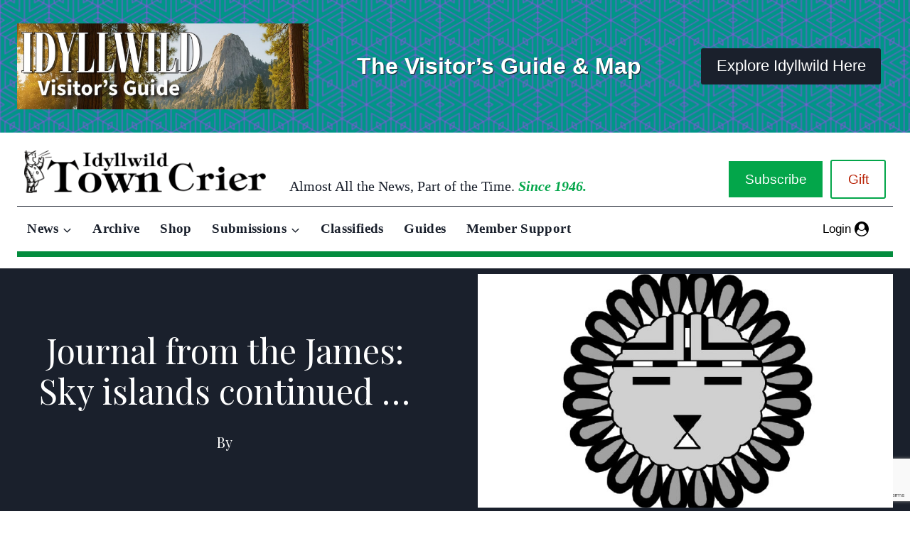

--- FILE ---
content_type: text/html; charset=UTF-8
request_url: https://idyllwildtowncrier.com/2015/09/10/journal-from-the-james-sky-islands-continued/
body_size: 28557
content:
<!doctype html>
<html lang="en-US" prefix="og: https://ogp.me/ns#" class="no-js" itemtype="https://schema.org/Blog" itemscope>
<head>
	<meta charset="UTF-8">
	<meta name="viewport" content="width=device-width, initial-scale=1, minimum-scale=1">
	
<!-- Search Engine Optimization by Rank Math - https://rankmath.com/ -->
<title>Journal from the James: Sky islands continued … - Idyllwild Town Crier</title>
<meta name="description" content="By Assistant Director John Laundré"/>
<meta name="robots" content="index, follow, max-snippet:-1, max-video-preview:-1, max-image-preview:large"/>
<link rel="canonical" href="https://idyllwildtowncrier.com/2015/09/10/journal-from-the-james-sky-islands-continued/" />
<meta property="og:locale" content="en_US" />
<meta property="og:type" content="article" />
<meta property="og:title" content="Journal from the James: Sky islands continued … - Idyllwild Town Crier" />
<meta property="og:description" content="By Assistant Director John Laundré" />
<meta property="og:url" content="https://idyllwildtowncrier.com/2015/09/10/journal-from-the-james-sky-islands-continued/" />
<meta property="og:site_name" content="Idyllwild Town Crier" />
<meta property="article:section" content="Journal from the James" />
<meta property="og:updated_time" content="2016-02-19T12:51:36-08:00" />
<meta property="og:image" content="https://idyllwildtowncrier.com/wp-content/uploads/2014/11/journal-from-the-James.jpg" />
<meta property="og:image:secure_url" content="https://idyllwildtowncrier.com/wp-content/uploads/2014/11/journal-from-the-James.jpg" />
<meta property="og:image:width" content="720" />
<meta property="og:image:height" content="450" />
<meta property="og:image:alt" content="Journal from the James: Sky islands continued …" />
<meta property="og:image:type" content="image/jpeg" />
<meta property="article:published_time" content="2015-09-10T17:19:51-07:00" />
<meta property="article:modified_time" content="2016-02-19T12:51:36-08:00" />
<meta name="twitter:card" content="summary_large_image" />
<meta name="twitter:title" content="Journal from the James: Sky islands continued … - Idyllwild Town Crier" />
<meta name="twitter:description" content="By Assistant Director John Laundré" />
<meta name="twitter:image" content="https://idyllwildtowncrier.com/wp-content/uploads/2014/11/journal-from-the-James.jpg" />
<meta name="twitter:label1" content="Time to read" />
<meta name="twitter:data1" content="3 minutes" />
<script type="application/ld+json" class="rank-math-schema">{"@context":"https://schema.org","@graph":[{"@type":["NewsMediaOrganization","Organization"],"@id":"https://idyllwildtowncrier.com/#organization","name":"Idyllwild Town Crier","url":"https://idyllwildtowncrier.com","logo":{"@type":"ImageObject","@id":"https://idyllwildtowncrier.com/#logo","url":"https://idyllwildtowncrier.com/wp-content/uploads/2025/02/dark-banner-logo.png","contentUrl":"https://idyllwildtowncrier.com/wp-content/uploads/2025/02/dark-banner-logo.png","caption":"Idyllwild Town Crier","inLanguage":"en-US","width":"1507","height":"247"}},{"@type":"WebSite","@id":"https://idyllwildtowncrier.com/#website","url":"https://idyllwildtowncrier.com","name":"Idyllwild Town Crier","publisher":{"@id":"https://idyllwildtowncrier.com/#organization"},"inLanguage":"en-US"},{"@type":"ImageObject","@id":"https://idyllwildtowncrier.com/wp-content/uploads/2014/11/journal-from-the-James.jpg","url":"https://idyllwildtowncrier.com/wp-content/uploads/2014/11/journal-from-the-James.jpg","width":"720","height":"450","inLanguage":"en-US"},{"@type":"WebPage","@id":"https://idyllwildtowncrier.com/2015/09/10/journal-from-the-james-sky-islands-continued/#webpage","url":"https://idyllwildtowncrier.com/2015/09/10/journal-from-the-james-sky-islands-continued/","name":"Journal from the James: Sky islands continued \u2026 - Idyllwild Town Crier","datePublished":"2015-09-10T17:19:51-07:00","dateModified":"2016-02-19T12:51:36-08:00","isPartOf":{"@id":"https://idyllwildtowncrier.com/#website"},"primaryImageOfPage":{"@id":"https://idyllwildtowncrier.com/wp-content/uploads/2014/11/journal-from-the-James.jpg"},"inLanguage":"en-US"},{"@type":"Person","@id":"https://idyllwildtowncrier.com/author/","url":"https://idyllwildtowncrier.com/author/","image":{"@type":"ImageObject","@id":"https://secure.gravatar.com/avatar/?s=96&amp;d=retro&amp;r=g","url":"https://secure.gravatar.com/avatar/?s=96&amp;d=retro&amp;r=g","inLanguage":"en-US"},"worksFor":{"@id":"https://idyllwildtowncrier.com/#organization"}},{"@type":"BlogPosting","headline":"Journal from the James: Sky islands continued \u2026 - Idyllwild Town Crier","datePublished":"2015-09-10T17:19:51-07:00","dateModified":"2016-02-19T12:51:36-08:00","articleSection":"Journal from the James, On The Town","author":{"@id":"https://idyllwildtowncrier.com/author/"},"publisher":{"@id":"https://idyllwildtowncrier.com/#organization"},"description":"By Assistant Director John Laundr\u00e9","name":"Journal from the James: Sky islands continued \u2026 - Idyllwild Town Crier","@id":"https://idyllwildtowncrier.com/2015/09/10/journal-from-the-james-sky-islands-continued/#richSnippet","isPartOf":{"@id":"https://idyllwildtowncrier.com/2015/09/10/journal-from-the-james-sky-islands-continued/#webpage"},"image":{"@id":"https://idyllwildtowncrier.com/wp-content/uploads/2014/11/journal-from-the-James.jpg"},"inLanguage":"en-US","mainEntityOfPage":{"@id":"https://idyllwildtowncrier.com/2015/09/10/journal-from-the-james-sky-islands-continued/#webpage"}}]}</script>
<!-- /Rank Math WordPress SEO plugin -->

<link rel='dns-prefetch' href='//www.googletagmanager.com' />
<link rel='dns-prefetch' href='//www.google.com' />
<link rel="alternate" type="application/rss+xml" title="Idyllwild Town Crier &raquo; Feed" href="https://idyllwildtowncrier.com/feed/" />
<link rel="alternate" type="application/rss+xml" title="Idyllwild Town Crier &raquo; Comments Feed" href="https://idyllwildtowncrier.com/comments/feed/" />
<link rel="alternate" type="text/calendar" title="Idyllwild Town Crier &raquo; iCal Feed" href="https://idyllwildtowncrier.com/events/?ical=1" />
			<script>document.documentElement.classList.remove( 'no-js' );</script>
			<link rel="alternate" title="oEmbed (JSON)" type="application/json+oembed" href="https://idyllwildtowncrier.com/wp-json/oembed/1.0/embed?url=https%3A%2F%2Fidyllwildtowncrier.com%2F2015%2F09%2F10%2Fjournal-from-the-james-sky-islands-continued%2F" />
<link rel="alternate" title="oEmbed (XML)" type="text/xml+oembed" href="https://idyllwildtowncrier.com/wp-json/oembed/1.0/embed?url=https%3A%2F%2Fidyllwildtowncrier.com%2F2015%2F09%2F10%2Fjournal-from-the-james-sky-islands-continued%2F&#038;format=xml" />
<style id='wp-img-auto-sizes-contain-inline-css'>
img:is([sizes=auto i],[sizes^="auto," i]){contain-intrinsic-size:3000px 1500px}
/*# sourceURL=wp-img-auto-sizes-contain-inline-css */
</style>
<link rel='stylesheet' id='kadence-blocks-rowlayout-css' href='https://idyllwildtowncrier.com/wp-content/plugins/kadence-blocks/dist/style-blocks-rowlayout.css?ver=3.6.0' media='all' />
<link rel='stylesheet' id='kadence-blocks-column-css' href='https://idyllwildtowncrier.com/wp-content/plugins/kadence-blocks/dist/style-blocks-column.css?ver=3.6.0' media='all' />
<style id='kadence-blocks-advancedheading-inline-css'>
	.wp-block-kadence-advancedheading mark{background:transparent;border-style:solid;border-width:0}
	.wp-block-kadence-advancedheading mark.kt-highlight{color:#f76a0c;}
	.kb-adv-heading-icon{display: inline-flex;justify-content: center;align-items: center;}
	.is-layout-constrained > .kb-advanced-heading-link {display: block;}.wp-block-kadence-advancedheading.has-background{padding: 0;}	.single-content .kadence-advanced-heading-wrapper h1,
	.single-content .kadence-advanced-heading-wrapper h2,
	.single-content .kadence-advanced-heading-wrapper h3,
	.single-content .kadence-advanced-heading-wrapper h4,
	.single-content .kadence-advanced-heading-wrapper h5,
	.single-content .kadence-advanced-heading-wrapper h6 {margin: 1.5em 0 .5em;}
	.single-content .kadence-advanced-heading-wrapper+* { margin-top:0;}.kb-screen-reader-text{position:absolute;width:1px;height:1px;padding:0;margin:-1px;overflow:hidden;clip:rect(0,0,0,0);}
/*# sourceURL=kadence-blocks-advancedheading-inline-css */
</style>
<link rel='stylesheet' id='kadence-blocks-image-css' href='https://idyllwildtowncrier.com/wp-content/plugins/kadence-blocks/dist/style-blocks-image.css?ver=3.6.0' media='all' />
<link rel='stylesheet' id='kadence-blocks-advancedbtn-css' href='https://idyllwildtowncrier.com/wp-content/plugins/kadence-blocks/dist/style-blocks-advancedbtn.css?ver=3.6.0' media='all' />
<style id='wp-emoji-styles-inline-css'>

	img.wp-smiley, img.emoji {
		display: inline !important;
		border: none !important;
		box-shadow: none !important;
		height: 1em !important;
		width: 1em !important;
		margin: 0 0.07em !important;
		vertical-align: -0.1em !important;
		background: none !important;
		padding: 0 !important;
	}
/*# sourceURL=wp-emoji-styles-inline-css */
</style>
<link rel='stylesheet' id='wp-block-library-css' href='https://idyllwildtowncrier.com/wp-includes/css/dist/block-library/style.min.css?ver=0025411772e3eaf0b1656ff45ca91cfb' media='all' />
<style id='wp-block-image-inline-css'>
.wp-block-image>a,.wp-block-image>figure>a{display:inline-block}.wp-block-image img{box-sizing:border-box;height:auto;max-width:100%;vertical-align:bottom}@media not (prefers-reduced-motion){.wp-block-image img.hide{visibility:hidden}.wp-block-image img.show{animation:show-content-image .4s}}.wp-block-image[style*=border-radius] img,.wp-block-image[style*=border-radius]>a{border-radius:inherit}.wp-block-image.has-custom-border img{box-sizing:border-box}.wp-block-image.aligncenter{text-align:center}.wp-block-image.alignfull>a,.wp-block-image.alignwide>a{width:100%}.wp-block-image.alignfull img,.wp-block-image.alignwide img{height:auto;width:100%}.wp-block-image .aligncenter,.wp-block-image .alignleft,.wp-block-image .alignright,.wp-block-image.aligncenter,.wp-block-image.alignleft,.wp-block-image.alignright{display:table}.wp-block-image .aligncenter>figcaption,.wp-block-image .alignleft>figcaption,.wp-block-image .alignright>figcaption,.wp-block-image.aligncenter>figcaption,.wp-block-image.alignleft>figcaption,.wp-block-image.alignright>figcaption{caption-side:bottom;display:table-caption}.wp-block-image .alignleft{float:left;margin:.5em 1em .5em 0}.wp-block-image .alignright{float:right;margin:.5em 0 .5em 1em}.wp-block-image .aligncenter{margin-left:auto;margin-right:auto}.wp-block-image :where(figcaption){margin-bottom:1em;margin-top:.5em}.wp-block-image.is-style-circle-mask img{border-radius:9999px}@supports ((-webkit-mask-image:none) or (mask-image:none)) or (-webkit-mask-image:none){.wp-block-image.is-style-circle-mask img{border-radius:0;-webkit-mask-image:url('data:image/svg+xml;utf8,<svg viewBox="0 0 100 100" xmlns="http://www.w3.org/2000/svg"><circle cx="50" cy="50" r="50"/></svg>');mask-image:url('data:image/svg+xml;utf8,<svg viewBox="0 0 100 100" xmlns="http://www.w3.org/2000/svg"><circle cx="50" cy="50" r="50"/></svg>');mask-mode:alpha;-webkit-mask-position:center;mask-position:center;-webkit-mask-repeat:no-repeat;mask-repeat:no-repeat;-webkit-mask-size:contain;mask-size:contain}}:root :where(.wp-block-image.is-style-rounded img,.wp-block-image .is-style-rounded img){border-radius:9999px}.wp-block-image figure{margin:0}.wp-lightbox-container{display:flex;flex-direction:column;position:relative}.wp-lightbox-container img{cursor:zoom-in}.wp-lightbox-container img:hover+button{opacity:1}.wp-lightbox-container button{align-items:center;backdrop-filter:blur(16px) saturate(180%);background-color:#5a5a5a40;border:none;border-radius:4px;cursor:zoom-in;display:flex;height:20px;justify-content:center;opacity:0;padding:0;position:absolute;right:16px;text-align:center;top:16px;width:20px;z-index:100}@media not (prefers-reduced-motion){.wp-lightbox-container button{transition:opacity .2s ease}}.wp-lightbox-container button:focus-visible{outline:3px auto #5a5a5a40;outline:3px auto -webkit-focus-ring-color;outline-offset:3px}.wp-lightbox-container button:hover{cursor:pointer;opacity:1}.wp-lightbox-container button:focus{opacity:1}.wp-lightbox-container button:focus,.wp-lightbox-container button:hover,.wp-lightbox-container button:not(:hover):not(:active):not(.has-background){background-color:#5a5a5a40;border:none}.wp-lightbox-overlay{box-sizing:border-box;cursor:zoom-out;height:100vh;left:0;overflow:hidden;position:fixed;top:0;visibility:hidden;width:100%;z-index:100000}.wp-lightbox-overlay .close-button{align-items:center;cursor:pointer;display:flex;justify-content:center;min-height:40px;min-width:40px;padding:0;position:absolute;right:calc(env(safe-area-inset-right) + 16px);top:calc(env(safe-area-inset-top) + 16px);z-index:5000000}.wp-lightbox-overlay .close-button:focus,.wp-lightbox-overlay .close-button:hover,.wp-lightbox-overlay .close-button:not(:hover):not(:active):not(.has-background){background:none;border:none}.wp-lightbox-overlay .lightbox-image-container{height:var(--wp--lightbox-container-height);left:50%;overflow:hidden;position:absolute;top:50%;transform:translate(-50%,-50%);transform-origin:top left;width:var(--wp--lightbox-container-width);z-index:9999999999}.wp-lightbox-overlay .wp-block-image{align-items:center;box-sizing:border-box;display:flex;height:100%;justify-content:center;margin:0;position:relative;transform-origin:0 0;width:100%;z-index:3000000}.wp-lightbox-overlay .wp-block-image img{height:var(--wp--lightbox-image-height);min-height:var(--wp--lightbox-image-height);min-width:var(--wp--lightbox-image-width);width:var(--wp--lightbox-image-width)}.wp-lightbox-overlay .wp-block-image figcaption{display:none}.wp-lightbox-overlay button{background:none;border:none}.wp-lightbox-overlay .scrim{background-color:#fff;height:100%;opacity:.9;position:absolute;width:100%;z-index:2000000}.wp-lightbox-overlay.active{visibility:visible}@media not (prefers-reduced-motion){.wp-lightbox-overlay.active{animation:turn-on-visibility .25s both}.wp-lightbox-overlay.active img{animation:turn-on-visibility .35s both}.wp-lightbox-overlay.show-closing-animation:not(.active){animation:turn-off-visibility .35s both}.wp-lightbox-overlay.show-closing-animation:not(.active) img{animation:turn-off-visibility .25s both}.wp-lightbox-overlay.zoom.active{animation:none;opacity:1;visibility:visible}.wp-lightbox-overlay.zoom.active .lightbox-image-container{animation:lightbox-zoom-in .4s}.wp-lightbox-overlay.zoom.active .lightbox-image-container img{animation:none}.wp-lightbox-overlay.zoom.active .scrim{animation:turn-on-visibility .4s forwards}.wp-lightbox-overlay.zoom.show-closing-animation:not(.active){animation:none}.wp-lightbox-overlay.zoom.show-closing-animation:not(.active) .lightbox-image-container{animation:lightbox-zoom-out .4s}.wp-lightbox-overlay.zoom.show-closing-animation:not(.active) .lightbox-image-container img{animation:none}.wp-lightbox-overlay.zoom.show-closing-animation:not(.active) .scrim{animation:turn-off-visibility .4s forwards}}@keyframes show-content-image{0%{visibility:hidden}99%{visibility:hidden}to{visibility:visible}}@keyframes turn-on-visibility{0%{opacity:0}to{opacity:1}}@keyframes turn-off-visibility{0%{opacity:1;visibility:visible}99%{opacity:0;visibility:visible}to{opacity:0;visibility:hidden}}@keyframes lightbox-zoom-in{0%{transform:translate(calc((-100vw + var(--wp--lightbox-scrollbar-width))/2 + var(--wp--lightbox-initial-left-position)),calc(-50vh + var(--wp--lightbox-initial-top-position))) scale(var(--wp--lightbox-scale))}to{transform:translate(-50%,-50%) scale(1)}}@keyframes lightbox-zoom-out{0%{transform:translate(-50%,-50%) scale(1);visibility:visible}99%{visibility:visible}to{transform:translate(calc((-100vw + var(--wp--lightbox-scrollbar-width))/2 + var(--wp--lightbox-initial-left-position)),calc(-50vh + var(--wp--lightbox-initial-top-position))) scale(var(--wp--lightbox-scale));visibility:hidden}}
/*# sourceURL=https://idyllwildtowncrier.com/wp-includes/blocks/image/style.min.css */
</style>
<style id='wp-block-paragraph-inline-css'>
.is-small-text{font-size:.875em}.is-regular-text{font-size:1em}.is-large-text{font-size:2.25em}.is-larger-text{font-size:3em}.has-drop-cap:not(:focus):first-letter{float:left;font-size:8.4em;font-style:normal;font-weight:100;line-height:.68;margin:.05em .1em 0 0;text-transform:uppercase}body.rtl .has-drop-cap:not(:focus):first-letter{float:none;margin-left:.1em}p.has-drop-cap.has-background{overflow:hidden}:root :where(p.has-background){padding:1.25em 2.375em}:where(p.has-text-color:not(.has-link-color)) a{color:inherit}p.has-text-align-left[style*="writing-mode:vertical-lr"],p.has-text-align-right[style*="writing-mode:vertical-rl"]{rotate:180deg}
/*# sourceURL=https://idyllwildtowncrier.com/wp-includes/blocks/paragraph/style.min.css */
</style>
<style id='global-styles-inline-css'>
:root{--wp--preset--aspect-ratio--square: 1;--wp--preset--aspect-ratio--4-3: 4/3;--wp--preset--aspect-ratio--3-4: 3/4;--wp--preset--aspect-ratio--3-2: 3/2;--wp--preset--aspect-ratio--2-3: 2/3;--wp--preset--aspect-ratio--16-9: 16/9;--wp--preset--aspect-ratio--9-16: 9/16;--wp--preset--color--black: #000000;--wp--preset--color--cyan-bluish-gray: #abb8c3;--wp--preset--color--white: #ffffff;--wp--preset--color--pale-pink: #f78da7;--wp--preset--color--vivid-red: #cf2e2e;--wp--preset--color--luminous-vivid-orange: #ff6900;--wp--preset--color--luminous-vivid-amber: #fcb900;--wp--preset--color--light-green-cyan: #7bdcb5;--wp--preset--color--vivid-green-cyan: #00d084;--wp--preset--color--pale-cyan-blue: #8ed1fc;--wp--preset--color--vivid-cyan-blue: #0693e3;--wp--preset--color--vivid-purple: #9b51e0;--wp--preset--color--theme-palette-1: var(--global-palette1);--wp--preset--color--theme-palette-2: var(--global-palette2);--wp--preset--color--theme-palette-3: var(--global-palette3);--wp--preset--color--theme-palette-4: var(--global-palette4);--wp--preset--color--theme-palette-5: var(--global-palette5);--wp--preset--color--theme-palette-6: var(--global-palette6);--wp--preset--color--theme-palette-7: var(--global-palette7);--wp--preset--color--theme-palette-8: var(--global-palette8);--wp--preset--color--theme-palette-9: var(--global-palette9);--wp--preset--color--theme-palette-10: var(--global-palette10);--wp--preset--color--theme-palette-11: var(--global-palette11);--wp--preset--color--theme-palette-12: var(--global-palette12);--wp--preset--color--theme-palette-13: var(--global-palette13);--wp--preset--color--theme-palette-14: var(--global-palette14);--wp--preset--color--theme-palette-15: var(--global-palette15);--wp--preset--gradient--vivid-cyan-blue-to-vivid-purple: linear-gradient(135deg,rgb(6,147,227) 0%,rgb(155,81,224) 100%);--wp--preset--gradient--light-green-cyan-to-vivid-green-cyan: linear-gradient(135deg,rgb(122,220,180) 0%,rgb(0,208,130) 100%);--wp--preset--gradient--luminous-vivid-amber-to-luminous-vivid-orange: linear-gradient(135deg,rgb(252,185,0) 0%,rgb(255,105,0) 100%);--wp--preset--gradient--luminous-vivid-orange-to-vivid-red: linear-gradient(135deg,rgb(255,105,0) 0%,rgb(207,46,46) 100%);--wp--preset--gradient--very-light-gray-to-cyan-bluish-gray: linear-gradient(135deg,rgb(238,238,238) 0%,rgb(169,184,195) 100%);--wp--preset--gradient--cool-to-warm-spectrum: linear-gradient(135deg,rgb(74,234,220) 0%,rgb(151,120,209) 20%,rgb(207,42,186) 40%,rgb(238,44,130) 60%,rgb(251,105,98) 80%,rgb(254,248,76) 100%);--wp--preset--gradient--blush-light-purple: linear-gradient(135deg,rgb(255,206,236) 0%,rgb(152,150,240) 100%);--wp--preset--gradient--blush-bordeaux: linear-gradient(135deg,rgb(254,205,165) 0%,rgb(254,45,45) 50%,rgb(107,0,62) 100%);--wp--preset--gradient--luminous-dusk: linear-gradient(135deg,rgb(255,203,112) 0%,rgb(199,81,192) 50%,rgb(65,88,208) 100%);--wp--preset--gradient--pale-ocean: linear-gradient(135deg,rgb(255,245,203) 0%,rgb(182,227,212) 50%,rgb(51,167,181) 100%);--wp--preset--gradient--electric-grass: linear-gradient(135deg,rgb(202,248,128) 0%,rgb(113,206,126) 100%);--wp--preset--gradient--midnight: linear-gradient(135deg,rgb(2,3,129) 0%,rgb(40,116,252) 100%);--wp--preset--font-size--small: var(--global-font-size-small);--wp--preset--font-size--medium: var(--global-font-size-medium);--wp--preset--font-size--large: var(--global-font-size-large);--wp--preset--font-size--x-large: 42px;--wp--preset--font-size--larger: var(--global-font-size-larger);--wp--preset--font-size--xxlarge: var(--global-font-size-xxlarge);--wp--preset--spacing--20: 0.44rem;--wp--preset--spacing--30: 0.67rem;--wp--preset--spacing--40: 1rem;--wp--preset--spacing--50: 1.5rem;--wp--preset--spacing--60: 2.25rem;--wp--preset--spacing--70: 3.38rem;--wp--preset--spacing--80: 5.06rem;--wp--preset--shadow--natural: 6px 6px 9px rgba(0, 0, 0, 0.2);--wp--preset--shadow--deep: 12px 12px 50px rgba(0, 0, 0, 0.4);--wp--preset--shadow--sharp: 6px 6px 0px rgba(0, 0, 0, 0.2);--wp--preset--shadow--outlined: 6px 6px 0px -3px rgb(255, 255, 255), 6px 6px rgb(0, 0, 0);--wp--preset--shadow--crisp: 6px 6px 0px rgb(0, 0, 0);}:where(.is-layout-flex){gap: 0.5em;}:where(.is-layout-grid){gap: 0.5em;}body .is-layout-flex{display: flex;}.is-layout-flex{flex-wrap: wrap;align-items: center;}.is-layout-flex > :is(*, div){margin: 0;}body .is-layout-grid{display: grid;}.is-layout-grid > :is(*, div){margin: 0;}:where(.wp-block-columns.is-layout-flex){gap: 2em;}:where(.wp-block-columns.is-layout-grid){gap: 2em;}:where(.wp-block-post-template.is-layout-flex){gap: 1.25em;}:where(.wp-block-post-template.is-layout-grid){gap: 1.25em;}.has-black-color{color: var(--wp--preset--color--black) !important;}.has-cyan-bluish-gray-color{color: var(--wp--preset--color--cyan-bluish-gray) !important;}.has-white-color{color: var(--wp--preset--color--white) !important;}.has-pale-pink-color{color: var(--wp--preset--color--pale-pink) !important;}.has-vivid-red-color{color: var(--wp--preset--color--vivid-red) !important;}.has-luminous-vivid-orange-color{color: var(--wp--preset--color--luminous-vivid-orange) !important;}.has-luminous-vivid-amber-color{color: var(--wp--preset--color--luminous-vivid-amber) !important;}.has-light-green-cyan-color{color: var(--wp--preset--color--light-green-cyan) !important;}.has-vivid-green-cyan-color{color: var(--wp--preset--color--vivid-green-cyan) !important;}.has-pale-cyan-blue-color{color: var(--wp--preset--color--pale-cyan-blue) !important;}.has-vivid-cyan-blue-color{color: var(--wp--preset--color--vivid-cyan-blue) !important;}.has-vivid-purple-color{color: var(--wp--preset--color--vivid-purple) !important;}.has-black-background-color{background-color: var(--wp--preset--color--black) !important;}.has-cyan-bluish-gray-background-color{background-color: var(--wp--preset--color--cyan-bluish-gray) !important;}.has-white-background-color{background-color: var(--wp--preset--color--white) !important;}.has-pale-pink-background-color{background-color: var(--wp--preset--color--pale-pink) !important;}.has-vivid-red-background-color{background-color: var(--wp--preset--color--vivid-red) !important;}.has-luminous-vivid-orange-background-color{background-color: var(--wp--preset--color--luminous-vivid-orange) !important;}.has-luminous-vivid-amber-background-color{background-color: var(--wp--preset--color--luminous-vivid-amber) !important;}.has-light-green-cyan-background-color{background-color: var(--wp--preset--color--light-green-cyan) !important;}.has-vivid-green-cyan-background-color{background-color: var(--wp--preset--color--vivid-green-cyan) !important;}.has-pale-cyan-blue-background-color{background-color: var(--wp--preset--color--pale-cyan-blue) !important;}.has-vivid-cyan-blue-background-color{background-color: var(--wp--preset--color--vivid-cyan-blue) !important;}.has-vivid-purple-background-color{background-color: var(--wp--preset--color--vivid-purple) !important;}.has-black-border-color{border-color: var(--wp--preset--color--black) !important;}.has-cyan-bluish-gray-border-color{border-color: var(--wp--preset--color--cyan-bluish-gray) !important;}.has-white-border-color{border-color: var(--wp--preset--color--white) !important;}.has-pale-pink-border-color{border-color: var(--wp--preset--color--pale-pink) !important;}.has-vivid-red-border-color{border-color: var(--wp--preset--color--vivid-red) !important;}.has-luminous-vivid-orange-border-color{border-color: var(--wp--preset--color--luminous-vivid-orange) !important;}.has-luminous-vivid-amber-border-color{border-color: var(--wp--preset--color--luminous-vivid-amber) !important;}.has-light-green-cyan-border-color{border-color: var(--wp--preset--color--light-green-cyan) !important;}.has-vivid-green-cyan-border-color{border-color: var(--wp--preset--color--vivid-green-cyan) !important;}.has-pale-cyan-blue-border-color{border-color: var(--wp--preset--color--pale-cyan-blue) !important;}.has-vivid-cyan-blue-border-color{border-color: var(--wp--preset--color--vivid-cyan-blue) !important;}.has-vivid-purple-border-color{border-color: var(--wp--preset--color--vivid-purple) !important;}.has-vivid-cyan-blue-to-vivid-purple-gradient-background{background: var(--wp--preset--gradient--vivid-cyan-blue-to-vivid-purple) !important;}.has-light-green-cyan-to-vivid-green-cyan-gradient-background{background: var(--wp--preset--gradient--light-green-cyan-to-vivid-green-cyan) !important;}.has-luminous-vivid-amber-to-luminous-vivid-orange-gradient-background{background: var(--wp--preset--gradient--luminous-vivid-amber-to-luminous-vivid-orange) !important;}.has-luminous-vivid-orange-to-vivid-red-gradient-background{background: var(--wp--preset--gradient--luminous-vivid-orange-to-vivid-red) !important;}.has-very-light-gray-to-cyan-bluish-gray-gradient-background{background: var(--wp--preset--gradient--very-light-gray-to-cyan-bluish-gray) !important;}.has-cool-to-warm-spectrum-gradient-background{background: var(--wp--preset--gradient--cool-to-warm-spectrum) !important;}.has-blush-light-purple-gradient-background{background: var(--wp--preset--gradient--blush-light-purple) !important;}.has-blush-bordeaux-gradient-background{background: var(--wp--preset--gradient--blush-bordeaux) !important;}.has-luminous-dusk-gradient-background{background: var(--wp--preset--gradient--luminous-dusk) !important;}.has-pale-ocean-gradient-background{background: var(--wp--preset--gradient--pale-ocean) !important;}.has-electric-grass-gradient-background{background: var(--wp--preset--gradient--electric-grass) !important;}.has-midnight-gradient-background{background: var(--wp--preset--gradient--midnight) !important;}.has-small-font-size{font-size: var(--wp--preset--font-size--small) !important;}.has-medium-font-size{font-size: var(--wp--preset--font-size--medium) !important;}.has-large-font-size{font-size: var(--wp--preset--font-size--large) !important;}.has-x-large-font-size{font-size: var(--wp--preset--font-size--x-large) !important;}
/*# sourceURL=global-styles-inline-css */
</style>

<style id='classic-theme-styles-inline-css'>
/*! This file is auto-generated */
.wp-block-button__link{color:#fff;background-color:#32373c;border-radius:9999px;box-shadow:none;text-decoration:none;padding:calc(.667em + 2px) calc(1.333em + 2px);font-size:1.125em}.wp-block-file__button{background:#32373c;color:#fff;text-decoration:none}
/*# sourceURL=/wp-includes/css/classic-themes.min.css */
</style>
<link rel='stylesheet' id='wpcf7-stripe-css' href='https://idyllwildtowncrier.com/wp-content/plugins/contact-form-7/modules/stripe/style.css?ver=6.1.4' media='all' />
<link rel='stylesheet' id='contact-form-7-css' href='https://idyllwildtowncrier.com/wp-content/plugins/contact-form-7/includes/css/styles.css?ver=6.1.4' media='all' />
<link rel='stylesheet' id='pmpro_frontend_base-css' href='https://idyllwildtowncrier.com/wp-content/plugins/paid-memberships-pro/css/frontend/base.css?ver=3.6.4' media='all' />
<link rel='stylesheet' id='pmpro_frontend_variation_1-css' href='https://idyllwildtowncrier.com/wp-content/plugins/paid-memberships-pro/css/frontend/variation_1.css?ver=3.6.4' media='all' />
<link rel='stylesheet' id='pmpro-advanced-levels-styles-css' href='https://idyllwildtowncrier.com/wp-content/plugins/pmpro-advanced-levels-shortcode/css/pmpro-advanced-levels.css?ver=0025411772e3eaf0b1656ff45ca91cfb' media='all' />
<link rel='stylesheet' id='pmprorh_frontend-css' href='https://idyllwildtowncrier.com/wp-content/plugins/pmpro-mailchimp/css/pmpromc.css?ver=0025411772e3eaf0b1656ff45ca91cfb' media='all' />
<link rel='stylesheet' id='kadence-global-css' href='https://idyllwildtowncrier.com/wp-content/themes/kadence/assets/css/global.min.css?ver=1768425701' media='all' />
<style id='kadence-global-inline-css'>
/* Kadence Base CSS */
:root{--global-palette1:#03a64a;--global-palette2:#038c3e;--global-palette3:#1A202C;--global-palette4:#2D3748;--global-palette5:#4A5568;--global-palette6:#718096;--global-palette7:#EDF2F7;--global-palette8:#F7FAFC;--global-palette9:#ffffff;--global-palette10:oklch(from var(--global-palette1) calc(l + 0.10 * (1 - l)) calc(c * 1.00) calc(h + 180) / 100%);--global-palette11:#13612e;--global-palette12:#1159af;--global-palette13:#b82105;--global-palette14:#f7630c;--global-palette15:#f5a524;--global-palette9rgb:255, 255, 255;--global-palette-highlight:var(--global-palette1);--global-palette-highlight-alt:var(--global-palette2);--global-palette-highlight-alt2:var(--global-palette9);--global-palette-btn-bg:var(--global-palette1);--global-palette-btn-bg-hover:var(--global-palette2);--global-palette-btn:var(--global-palette9);--global-palette-btn-hover:var(--global-palette9);--global-palette-btn-sec-bg:var(--global-palette7);--global-palette-btn-sec-bg-hover:var(--global-palette2);--global-palette-btn-sec:var(--global-palette3);--global-palette-btn-sec-hover:var(--global-palette9);--global-body-font-family:Arial, Helvetica, sans-serif;--global-heading-font-family:inherit;--global-primary-nav-font-family:"Palatino Linotype", "Book Antiqua", Palatino, serif;--global-fallback-font:sans-serif;--global-display-fallback-font:sans-serif;--global-content-width:1290px;--global-content-wide-width:calc(1290px + 230px);--global-content-narrow-width:842px;--global-content-edge-padding:1.5rem;--global-content-boxed-padding:2rem;--global-calc-content-width:calc(1290px - var(--global-content-edge-padding) - var(--global-content-edge-padding) );--wp--style--global--content-size:var(--global-calc-content-width);}.wp-site-blocks{--global-vw:calc( 100vw - ( 0.5 * var(--scrollbar-offset)));}body{background:var(--global-palette8);-webkit-font-smoothing:antialiased;-moz-osx-font-smoothing:grayscale;}body, input, select, optgroup, textarea{font-style:normal;font-weight:400;font-size:17px;line-height:1.6;font-family:var(--global-body-font-family);color:var(--global-palette4);}.content-bg, body.content-style-unboxed .site{background:var(--global-palette9);}h1,h2,h3,h4,h5,h6{font-family:var(--global-heading-font-family);}h1{font-weight:700;font-size:32px;line-height:1.5;color:var(--global-palette3);}h2{font-weight:700;font-size:28px;line-height:1.5;color:var(--global-palette3);}h3{font-weight:700;font-size:24px;line-height:1.5;color:var(--global-palette3);}h4{font-weight:700;font-size:22px;line-height:1.5;color:var(--global-palette4);}h5{font-weight:700;font-size:20px;line-height:1.5;color:var(--global-palette4);}h6{font-weight:700;font-size:18px;line-height:1.5;color:var(--global-palette5);}.entry-hero .kadence-breadcrumbs{max-width:1290px;}.site-container, .site-header-row-layout-contained, .site-footer-row-layout-contained, .entry-hero-layout-contained, .comments-area, .alignfull > .wp-block-cover__inner-container, .alignwide > .wp-block-cover__inner-container{max-width:var(--global-content-width);}.content-width-narrow .content-container.site-container, .content-width-narrow .hero-container.site-container{max-width:var(--global-content-narrow-width);}@media all and (min-width: 1520px){.wp-site-blocks .content-container  .alignwide{margin-left:-115px;margin-right:-115px;width:unset;max-width:unset;}}@media all and (min-width: 1102px){.content-width-narrow .wp-site-blocks .content-container .alignwide{margin-left:-130px;margin-right:-130px;width:unset;max-width:unset;}}.content-style-boxed .wp-site-blocks .entry-content .alignwide{margin-left:calc( -1 * var( --global-content-boxed-padding ) );margin-right:calc( -1 * var( --global-content-boxed-padding ) );}.content-area{margin-top:5rem;margin-bottom:5rem;}@media all and (max-width: 1024px){.content-area{margin-top:3rem;margin-bottom:3rem;}}@media all and (max-width: 767px){.content-area{margin-top:2rem;margin-bottom:2rem;}}@media all and (max-width: 1024px){:root{--global-content-boxed-padding:2rem;}}@media all and (max-width: 767px){:root{--global-content-boxed-padding:1.5rem;}}.entry-content-wrap{padding:2rem;}@media all and (max-width: 1024px){.entry-content-wrap{padding:2rem;}}@media all and (max-width: 767px){.entry-content-wrap{padding:1.5rem;}}.entry.single-entry{box-shadow:0px 15px 15px -10px rgba(0,0,0,0.05);}.entry.loop-entry{box-shadow:0px 15px 15px -10px rgba(0,0,0,0.05);}.loop-entry .entry-content-wrap{padding:2rem;}@media all and (max-width: 1024px){.loop-entry .entry-content-wrap{padding:2rem;}}@media all and (max-width: 767px){.loop-entry .entry-content-wrap{padding:1.5rem;}}.primary-sidebar.widget-area .widget{margin-bottom:1.5em;color:var(--global-palette4);}.primary-sidebar.widget-area .widget-title{font-weight:700;font-size:20px;line-height:1.5;color:var(--global-palette3);}button, .button, .wp-block-button__link, input[type="button"], input[type="reset"], input[type="submit"], .fl-button, .elementor-button-wrapper .elementor-button, .wc-block-components-checkout-place-order-button, .wc-block-cart__submit{box-shadow:0px 0px 0px -7px rgba(0,0,0,0);}button:hover, button:focus, button:active, .button:hover, .button:focus, .button:active, .wp-block-button__link:hover, .wp-block-button__link:focus, .wp-block-button__link:active, input[type="button"]:hover, input[type="button"]:focus, input[type="button"]:active, input[type="reset"]:hover, input[type="reset"]:focus, input[type="reset"]:active, input[type="submit"]:hover, input[type="submit"]:focus, input[type="submit"]:active, .elementor-button-wrapper .elementor-button:hover, .elementor-button-wrapper .elementor-button:focus, .elementor-button-wrapper .elementor-button:active, .wc-block-cart__submit:hover{box-shadow:0px 15px 25px -7px rgba(0,0,0,0.1);}.kb-button.kb-btn-global-outline.kb-btn-global-inherit{padding-top:calc(px - 2px);padding-right:calc(px - 2px);padding-bottom:calc(px - 2px);padding-left:calc(px - 2px);}@media all and (min-width: 1025px){.transparent-header .entry-hero .entry-hero-container-inner{padding-top:calc(60px + 52px);}}@media all and (max-width: 1024px){.mobile-transparent-header .entry-hero .entry-hero-container-inner{padding-top:60px;}}@media all and (max-width: 767px){.mobile-transparent-header .entry-hero .entry-hero-container-inner{padding-top:40px;}}body.single{background:var(--global-palette9);}.entry-hero.post-hero-section .entry-header{min-height:200px;}
/* Kadence Header CSS */
@media all and (max-width: 1024px){.mobile-transparent-header #masthead{position:absolute;left:0px;right:0px;z-index:100;}.kadence-scrollbar-fixer.mobile-transparent-header #masthead{right:var(--scrollbar-offset,0);}.mobile-transparent-header #masthead, .mobile-transparent-header .site-top-header-wrap .site-header-row-container-inner, .mobile-transparent-header .site-main-header-wrap .site-header-row-container-inner, .mobile-transparent-header .site-bottom-header-wrap .site-header-row-container-inner{background:transparent;}.site-header-row-tablet-layout-fullwidth, .site-header-row-tablet-layout-standard{padding:0px;}}@media all and (min-width: 1025px){.transparent-header #masthead{position:absolute;left:0px;right:0px;z-index:100;}.transparent-header.kadence-scrollbar-fixer #masthead{right:var(--scrollbar-offset,0);}.transparent-header #masthead, .transparent-header .site-top-header-wrap .site-header-row-container-inner, .transparent-header .site-main-header-wrap .site-header-row-container-inner, .transparent-header .site-bottom-header-wrap .site-header-row-container-inner{background:transparent;}}.site-branding a.brand img{max-width:340px;}.site-branding a.brand img.svg-logo-image{width:340px;}@media all and (max-width: 767px){.site-branding a.brand img{max-width:202px;}.site-branding a.brand img.svg-logo-image{width:202px;}}.site-branding{padding:6px 6px 0px 0px;}#masthead, #masthead .kadence-sticky-header.item-is-fixed:not(.item-at-start):not(.site-header-row-container):not(.site-main-header-wrap), #masthead .kadence-sticky-header.item-is-fixed:not(.item-at-start) > .site-header-row-container-inner{background:#ffffff;}.site-main-header-wrap .site-header-row-container-inner{background:var(--global-palette9);border-top:0px none transparent;border-bottom:1px solid var(--global-palette3);}.site-main-header-inner-wrap{min-height:60px;}@media all and (max-width: 767px){.site-main-header-inner-wrap{min-height:40px;}}.site-main-header-wrap .site-header-row-container-inner>.site-container{padding:10px 10px 10px 10px;}.site-bottom-header-wrap .site-header-row-container-inner{background:var(--global-palette9);border-bottom:8px solid var(--global-palette2);}.site-bottom-header-inner-wrap{min-height:52px;}.site-bottom-header-wrap .site-header-row-container-inner>.site-container{padding:.3em 0em .3em 0em;}.header-navigation[class*="header-navigation-style-underline"] .header-menu-container.primary-menu-container>ul>li>a:after{width:calc( 100% - 1.5em);}.main-navigation .primary-menu-container > ul > li.menu-item > a{padding-left:calc(1.5em / 2);padding-right:calc(1.5em / 2);padding-top:0.1em;padding-bottom:0.1em;color:var(--global-palette3);}.main-navigation .primary-menu-container > ul > li.menu-item .dropdown-nav-special-toggle{right:calc(1.5em / 2);}.main-navigation .primary-menu-container > ul li.menu-item > a{font-style:normal;font-weight:700;font-size:19px;letter-spacing:0.019em;font-family:var(--global-primary-nav-font-family);}.main-navigation .primary-menu-container > ul > li.menu-item > a:hover{color:var(--global-palette-highlight);}.main-navigation .primary-menu-container > ul > li.menu-item.current-menu-item > a{color:var(--global-palette3);}.header-navigation .header-menu-container ul ul.sub-menu, .header-navigation .header-menu-container ul ul.submenu{background:var(--global-palette3);box-shadow:0px 2px 13px 0px rgba(0,0,0,0.1);}.header-navigation .header-menu-container ul ul li.menu-item, .header-menu-container ul.menu > li.kadence-menu-mega-enabled > ul > li.menu-item > a{border-bottom:1px solid rgba(255,255,255,0.1);border-radius:0px 0px 0px 0px;}.header-navigation .header-menu-container ul ul li.menu-item > a{width:200px;padding-top:1em;padding-bottom:1em;color:var(--global-palette8);font-size:12px;}.header-navigation .header-menu-container ul ul li.menu-item > a:hover{color:var(--global-palette9);background:var(--global-palette4);border-radius:0px 0px 0px 0px;}.header-navigation .header-menu-container ul ul li.menu-item.current-menu-item > a{color:var(--global-palette9);background:var(--global-palette4);border-radius:0px 0px 0px 0px;}.mobile-toggle-open-container .menu-toggle-open, .mobile-toggle-open-container .menu-toggle-open:focus{color:var(--global-palette5);padding:0.4em 0.6em 0.4em 0.6em;font-size:14px;}.mobile-toggle-open-container .menu-toggle-open.menu-toggle-style-bordered{border:1px solid currentColor;}.mobile-toggle-open-container .menu-toggle-open .menu-toggle-icon{font-size:20px;}.mobile-toggle-open-container .menu-toggle-open:hover, .mobile-toggle-open-container .menu-toggle-open:focus-visible{color:var(--global-palette-highlight);}.mobile-navigation ul li{font-size:14px;}.mobile-navigation ul li a{padding-top:1em;padding-bottom:1em;}.mobile-navigation ul li > a, .mobile-navigation ul li.menu-item-has-children > .drawer-nav-drop-wrap{color:var(--global-palette8);}.mobile-navigation ul li.current-menu-item > a, .mobile-navigation ul li.current-menu-item.menu-item-has-children > .drawer-nav-drop-wrap{color:var(--global-palette-highlight);}.mobile-navigation ul li.menu-item-has-children .drawer-nav-drop-wrap, .mobile-navigation ul li:not(.menu-item-has-children) a{border-bottom:1px solid rgba(255,255,255,0.1);}.mobile-navigation:not(.drawer-navigation-parent-toggle-true) ul li.menu-item-has-children .drawer-nav-drop-wrap button{border-left:1px solid rgba(255,255,255,0.1);}#mobile-drawer .drawer-header .drawer-toggle{padding:0.6em 0.15em 0.6em 0.15em;font-size:24px;}#main-header .header-button{margin:1.5em 0em 0em 0em;color:var(--global-palette13);border:2px double currentColor;border-color:var(--global-palette1);box-shadow:0px 0px 0px -7px rgba(0,0,0,0);}#main-header .header-button:hover{color:var(--global-palette1);border-color:var(--global-palette13);box-shadow:0px 15px 25px -7px rgba(0,0,0,0.1);}.mobile-header-button-wrap .mobile-header-button-inner-wrap .mobile-header-button{border:2px none transparent;box-shadow:0px 0px 0px -7px rgba(0,0,0,0);}.mobile-header-button-wrap .mobile-header-button-inner-wrap .mobile-header-button:hover{box-shadow:0px 15px 25px -7px rgba(0,0,0,0.1);}
/* Kadence Footer CSS */
.site-middle-footer-wrap .site-footer-row-container-inner{background:var(--global-palette3);}.site-middle-footer-inner-wrap{padding-top:30px;padding-bottom:30px;grid-column-gap:30px;grid-row-gap:30px;}.site-middle-footer-inner-wrap .widget{margin-bottom:30px;}.site-middle-footer-inner-wrap .site-footer-section:not(:last-child):after{right:calc(-30px / 2);}.site-bottom-footer-wrap .site-footer-row-container-inner{background:var(--global-palette3);}.site-bottom-footer-inner-wrap{padding-top:30px;padding-bottom:30px;grid-column-gap:30px;}.site-bottom-footer-inner-wrap .widget{margin-bottom:30px;}.site-bottom-footer-inner-wrap .site-footer-section:not(:last-child):after{right:calc(-30px / 2);}#colophon .footer-html{font-style:normal;color:var(--global-palette9);}
/* Kadence Events CSS */
:root{--tec-color-background-events:transparent;--tec-color-text-event-date:var(--global-palette3);--tec-color-text-event-title:var(--global-palette3);--tec-color-text-events-title:var(--global-palette3);--tec-color-background-view-selector-list-item-hover:var(--global-palette7);--tec-color-background-secondary:var(--global-palette8);--tec-color-link-primary:var(--global-palette3);--tec-color-icon-active:var(--global-palette3);--tec-color-day-marker-month:var(--global-palette4);--tec-color-border-active-month-grid-hover:var(--global-palette5);--tec-color-accent-primary:var(--global-palette1);--tec-color-border-default:var(--global-gray-400);}
/* Kadence Pro Header CSS */
.header-navigation-dropdown-direction-left ul ul.submenu, .header-navigation-dropdown-direction-left ul ul.sub-menu{right:0px;left:auto;}.rtl .header-navigation-dropdown-direction-right ul ul.submenu, .rtl .header-navigation-dropdown-direction-right ul ul.sub-menu{left:0px;right:auto;}.header-account-button .nav-drop-title-wrap > .kadence-svg-iconset, .header-account-button > .kadence-svg-iconset{font-size:1.2em;}.site-header-item .header-account-button .nav-drop-title-wrap, .site-header-item .header-account-wrap > .header-account-button{display:flex;align-items:center;}.header-account-style-icon_label .header-account-label{padding-left:5px;}.header-account-style-label_icon .header-account-label{padding-right:5px;}.site-header-item .header-account-wrap .header-account-button{text-decoration:none;box-shadow:none;color:#000000;background:transparent;padding:0.6em 0em 0.6em 0em;}.site-header-item .header-account-wrap .header-account-button:hover{color:var(--global-palette1);}.header-account-wrap{margin:0em 2em 0em 0em;}.header-mobile-account-wrap .header-account-button .nav-drop-title-wrap > .kadence-svg-iconset, .header-mobile-account-wrap .header-account-button > .kadence-svg-iconset{font-size:1.2em;}.header-mobile-account-wrap .header-account-button .nav-drop-title-wrap, .header-mobile-account-wrap > .header-account-button{display:flex;align-items:center;}.header-mobile-account-wrap.header-account-style-icon_label .header-account-label{padding-left:5px;}.header-mobile-account-wrap.header-account-style-label_icon .header-account-label{padding-right:5px;}.header-mobile-account-wrap .header-account-button{text-decoration:none;box-shadow:none;color:inherit;background:transparent;padding:0.6em 0em 0.6em 0em;}#login-drawer .drawer-inner .drawer-content{display:flex;justify-content:center;align-items:center;position:absolute;top:0px;bottom:0px;left:0px;right:0px;padding:0px;}#loginform p label{display:block;}#login-drawer #loginform{width:100%;}#login-drawer #loginform input{width:100%;}#login-drawer #loginform input[type="checkbox"]{width:auto;}#login-drawer .drawer-inner .drawer-header{position:relative;z-index:100;}#login-drawer .drawer-content_inner.widget_login_form_inner{padding:2em;width:100%;max-width:350px;border-radius:.25rem;background:var(--global-palette9);color:var(--global-palette4);}#login-drawer .lost_password a{color:var(--global-palette6);}#login-drawer .lost_password, #login-drawer .register-field{text-align:center;}#login-drawer .widget_login_form_inner p{margin-top:1.2em;margin-bottom:0em;}#login-drawer .widget_login_form_inner p:first-child{margin-top:0em;}#login-drawer .widget_login_form_inner label{margin-bottom:0.5em;}#login-drawer hr.register-divider{margin:1.2em 0;border-width:1px;}#login-drawer .register-field{font-size:90%;}@media all and (min-width: 1025px){#login-drawer hr.register-divider.hide-desktop{display:none;}#login-drawer p.register-field.hide-desktop{display:none;}}@media all and (max-width: 1024px){#login-drawer hr.register-divider.hide-mobile{display:none;}#login-drawer p.register-field.hide-mobile{display:none;}}@media all and (max-width: 767px){#login-drawer hr.register-divider.hide-mobile{display:none;}#login-drawer p.register-field.hide-mobile{display:none;}}.tertiary-navigation .tertiary-menu-container > ul > li.menu-item > a{padding-left:calc(1.2em / 2);padding-right:calc(1.2em / 2);padding-top:0.6em;padding-bottom:0.6em;color:var(--global-palette5);}.tertiary-navigation .tertiary-menu-container > ul > li.menu-item > a:hover{color:var(--global-palette-highlight);}.tertiary-navigation .tertiary-menu-container > ul > li.menu-item.current-menu-item > a{color:var(--global-palette3);}.header-navigation[class*="header-navigation-style-underline"] .header-menu-container.tertiary-menu-container>ul>li>a:after{width:calc( 100% - 1.2em);}.quaternary-navigation .quaternary-menu-container > ul > li.menu-item > a{padding-left:calc(1.2em / 2);padding-right:calc(1.2em / 2);padding-top:0.6em;padding-bottom:0.6em;color:var(--global-palette5);}.quaternary-navigation .quaternary-menu-container > ul > li.menu-item > a:hover{color:var(--global-palette-highlight);}.quaternary-navigation .quaternary-menu-container > ul > li.menu-item.current-menu-item > a{color:var(--global-palette3);}.header-navigation[class*="header-navigation-style-underline"] .header-menu-container.quaternary-menu-container>ul>li>a:after{width:calc( 100% - 1.2em);}#main-header .header-divider{border-right:1px solid var(--global-palette6);height:50%;}#main-header .header-divider2{border-right:1px solid var(--global-palette6);height:50%;}#main-header .header-divider3{border-right:1px solid var(--global-palette6);height:50%;}#mobile-header .header-mobile-divider, #mobile-drawer .header-mobile-divider{border-right:1px solid var(--global-palette6);height:50%;}#mobile-drawer .header-mobile-divider{border-top:1px solid var(--global-palette6);width:50%;}#mobile-header .header-mobile-divider2{border-right:1px solid var(--global-palette6);height:50%;}#mobile-drawer .header-mobile-divider2{border-top:1px solid var(--global-palette6);width:50%;}.header-item-search-bar form ::-webkit-input-placeholder{color:currentColor;opacity:0.5;}.header-item-search-bar form ::placeholder{color:currentColor;opacity:0.5;}.header-search-bar form{max-width:100%;width:240px;}.header-mobile-search-bar form{max-width:calc(100vw - var(--global-sm-spacing) - var(--global-sm-spacing));width:240px;}.header-widget-lstyle-normal .header-widget-area-inner a:not(.button){text-decoration:underline;}#main-header .header-widget1{margin:2.7em 0em 0em 1em;}.element-contact-inner-wrap{display:flex;flex-wrap:wrap;align-items:center;margin-top:-0.6em;margin-left:calc(-0.6em / 2);margin-right:calc(-0.6em / 2);}.element-contact-inner-wrap .header-contact-item{display:inline-flex;flex-wrap:wrap;align-items:center;margin-top:0.6em;margin-left:calc(0.6em / 2);margin-right:calc(0.6em / 2);}.element-contact-inner-wrap .header-contact-item .kadence-svg-iconset{font-size:1em;}.header-contact-item img{display:inline-block;}.header-contact-item .contact-label{margin-left:0.3em;}.rtl .header-contact-item .contact-label{margin-right:0.3em;margin-left:0px;}.header-mobile-contact-wrap .element-contact-inner-wrap{display:flex;flex-wrap:wrap;align-items:center;margin-top:-0.6em;margin-left:calc(-0.6em / 2);margin-right:calc(-0.6em / 2);}.header-mobile-contact-wrap .element-contact-inner-wrap .header-contact-item{display:inline-flex;flex-wrap:wrap;align-items:center;margin-top:0.6em;margin-left:calc(0.6em / 2);margin-right:calc(0.6em / 2);}.header-mobile-contact-wrap .element-contact-inner-wrap .header-contact-item .kadence-svg-iconset{font-size:1em;}#main-header .header-button2{margin:1.5em 0em 0em 0em;border-radius:0px 0px 0px 0px;color:var(--global-palette9);border:1px solid currentColor;box-shadow:0px 0px 0px -7px rgba(0,0,0,0);}#main-header .header-button2:hover{color:var(--global-palette9);border-color:var(--global-palette4);box-shadow:0px 15px 25px -7px rgba(74,85,104,0);}.mobile-header-button2-wrap .mobile-header-button-inner-wrap .mobile-header-button2{border:2px none transparent;box-shadow:0px 0px 0px -7px rgba(0,0,0,0);}.mobile-header-button2-wrap .mobile-header-button-inner-wrap .mobile-header-button2:hover{box-shadow:0px 15px 25px -7px rgba(0,0,0,0.1);}#widget-drawer.popup-drawer-layout-fullwidth .drawer-content .header-widget2, #widget-drawer.popup-drawer-layout-sidepanel .drawer-inner{max-width:400px;}#widget-drawer.popup-drawer-layout-fullwidth .drawer-content .header-widget2{margin:0 auto;}.widget-toggle-open{display:flex;align-items:center;background:transparent;box-shadow:none;}.widget-toggle-open:hover, .widget-toggle-open:focus{border-color:currentColor;background:transparent;box-shadow:none;}.widget-toggle-open .widget-toggle-icon{display:flex;}.widget-toggle-open .widget-toggle-label{padding-right:5px;}.rtl .widget-toggle-open .widget-toggle-label{padding-left:5px;padding-right:0px;}.widget-toggle-open .widget-toggle-label:empty, .rtl .widget-toggle-open .widget-toggle-label:empty{padding-right:0px;padding-left:0px;}.widget-toggle-open-container .widget-toggle-open{color:var(--global-palette5);padding:0.4em 0.6em 0.4em 0.6em;font-size:14px;}.widget-toggle-open-container .widget-toggle-open.widget-toggle-style-bordered{border:1px solid currentColor;}.widget-toggle-open-container .widget-toggle-open .widget-toggle-icon{font-size:20px;}.widget-toggle-open-container .widget-toggle-open:hover, .widget-toggle-open-container .widget-toggle-open:focus{color:var(--global-palette-highlight);}#widget-drawer .header-widget-2style-normal a:not(.button){text-decoration:underline;}#widget-drawer .header-widget-2style-plain a:not(.button){text-decoration:none;}#widget-drawer .header-widget2 .widget-title{color:var(--global-palette9);}#widget-drawer .header-widget2{color:var(--global-palette8);}#widget-drawer .header-widget2 a:not(.button), #widget-drawer .header-widget2 .drawer-sub-toggle{color:var(--global-palette8);}#widget-drawer .header-widget2 a:not(.button):hover, #widget-drawer .header-widget2 .drawer-sub-toggle:hover{color:var(--global-palette9);}#mobile-secondary-site-navigation ul li{font-size:14px;}#mobile-secondary-site-navigation ul li a{padding-top:1em;padding-bottom:1em;}#mobile-secondary-site-navigation ul li > a, #mobile-secondary-site-navigation ul li.menu-item-has-children > .drawer-nav-drop-wrap{color:var(--global-palette8);}#mobile-secondary-site-navigation ul li.current-menu-item > a, #mobile-secondary-site-navigation ul li.current-menu-item.menu-item-has-children > .drawer-nav-drop-wrap{color:var(--global-palette-highlight);}#mobile-secondary-site-navigation ul li.menu-item-has-children .drawer-nav-drop-wrap, #mobile-secondary-site-navigation ul li:not(.menu-item-has-children) a{border-bottom:1px solid rgba(255,255,255,0.1);}#mobile-secondary-site-navigation:not(.drawer-navigation-parent-toggle-true) ul li.menu-item-has-children .drawer-nav-drop-wrap button{border-left:1px solid rgba(255,255,255,0.1);}
/*# sourceURL=kadence-global-inline-css */
</style>
<link rel='stylesheet' id='kadence-header-css' href='https://idyllwildtowncrier.com/wp-content/themes/kadence/assets/css/header.min.css?ver=1768425701' media='all' />
<link rel='stylesheet' id='kadence-content-css' href='https://idyllwildtowncrier.com/wp-content/themes/kadence/assets/css/content.min.css?ver=1768425701' media='all' />
<link rel='stylesheet' id='kadence-sidebar-css' href='https://idyllwildtowncrier.com/wp-content/themes/kadence/assets/css/sidebar.min.css?ver=1768425701' media='all' />
<link rel='stylesheet' id='kadence-related-posts-css' href='https://idyllwildtowncrier.com/wp-content/themes/kadence/assets/css/related-posts.min.css?ver=1768425701' media='all' />
<link rel='stylesheet' id='kad-splide-css' href='https://idyllwildtowncrier.com/wp-content/themes/kadence/assets/css/kadence-splide.min.css?ver=1768425701' media='all' />
<link rel='stylesheet' id='kadence-footer-css' href='https://idyllwildtowncrier.com/wp-content/themes/kadence/assets/css/footer.min.css?ver=1768425701' media='all' />
<link rel='stylesheet' id='menu-addons-css' href='https://idyllwildtowncrier.com/wp-content/plugins/kadence-pro/dist/mega-menu/menu-addon.css?ver=1.1.16' media='all' />
<style id='kadence-custom-font-css-inline-css'>
@font-face {font-family: "Tiffany Std";font-style: normal;font-weight: 400;src:url("https://idyllwildtowncrier.com/wp-content/uploads/2025/02/TiffanyStd.woff2") format("woff2"),url("https://idyllwildtowncrier.com/wp-content/uploads/2025/02/TiffanyStd.woff") format("woff");font-display: swap;}
/*# sourceURL=kadence-custom-font-css-inline-css */
</style>
<link rel='stylesheet' id='photoswipe-light-skin-css' href='https://idyllwildtowncrier.com/wp-content/plugins/kadence-galleries/assets/photoswipe/light-skin.css?ver=1.3.2' media='all' />
<link rel='stylesheet' id='kt-galleries-css-css' href='https://idyllwildtowncrier.com/wp-content/plugins/kadence-galleries/assets/css/kadence-galleries.css?ver=1.3.2' media='all' />
<link rel='stylesheet' id='kadence-rankmath-css' href='https://idyllwildtowncrier.com/wp-content/themes/kadence/assets/css/rankmath.min.css?ver=1.4.3' media='all' />
<link rel='stylesheet' id='kadence-tribe-css' href='https://idyllwildtowncrier.com/wp-content/themes/kadence/assets/css/tribe-events.min.css?ver=1.4.3' media='all' />
<style id='kadence-blocks-global-variables-inline-css'>
:root {--global-kb-font-size-sm:clamp(0.8rem, 0.73rem + 0.217vw, 0.9rem);--global-kb-font-size-md:clamp(1.1rem, 0.995rem + 0.326vw, 1.25rem);--global-kb-font-size-lg:clamp(1.75rem, 1.576rem + 0.543vw, 2rem);--global-kb-font-size-xl:clamp(2.25rem, 1.728rem + 1.63vw, 3rem);--global-kb-font-size-xxl:clamp(2.5rem, 1.456rem + 3.26vw, 4rem);--global-kb-font-size-xxxl:clamp(2.75rem, 0.489rem + 7.065vw, 6rem);}
/*# sourceURL=kadence-blocks-global-variables-inline-css */
</style>
<style id='kadence_blocks_css-inline-css'>
.kb-row-layout-wrap.wp-block-kadence-rowlayout.kb-row-layout-id80048_f5ca1d-fb{margin-top:var(--global-kb-spacing-xs, 1rem);}.kb-row-layout-id80048_f5ca1d-fb > .kt-row-column-wrap{column-gap:var(--global-kb-gap-lg, 4rem);max-width:var( --global-content-width, 1290px );padding-left:var(--global-content-edge-padding);padding-right:var(--global-content-edge-padding);grid-template-columns:repeat(2, minmax(0, 1fr));}@media all and (max-width: 1024px){.kb-row-layout-id80048_f5ca1d-fb > .kt-row-column-wrap{grid-template-columns:repeat(2, minmax(0, 1fr));}}@media all and (max-width: 767px){.kb-row-layout-id80048_f5ca1d-fb > .kt-row-column-wrap{grid-template-columns:minmax(0, 1fr);}}.kadence-column80048_28f430-6a > .kt-inside-inner-col{display:flex;}.kadence-column80048_28f430-6a > .kt-inside-inner-col{padding-top:var(--global-kb-spacing-xs, 1rem);padding-bottom:var(--global-kb-spacing-xs, 1rem);}.kadence-column80048_28f430-6a > .kt-inside-inner-col{column-gap:var(--global-kb-gap-sm, 1rem);}.kadence-column80048_28f430-6a > .kt-inside-inner-col{flex-direction:column;justify-content:center;}.kadence-column80048_28f430-6a > .kt-inside-inner-col > .aligncenter{width:100%;}.kt-row-column-wrap > .kadence-column80048_28f430-6a{align-self:center;}.kt-inner-column-height-full:not(.kt-has-1-columns) > .wp-block-kadence-column.kadence-column80048_28f430-6a{align-self:auto;}.kt-inner-column-height-full:not(.kt-has-1-columns) > .wp-block-kadence-column.kadence-column80048_28f430-6a > .kt-inside-inner-col{flex-direction:column;justify-content:center;}@media all and (max-width: 1024px){.kt-row-column-wrap > .kadence-column80048_28f430-6a{align-self:center;}}@media all and (max-width: 1024px){.kt-inner-column-height-full:not(.kt-has-1-columns) > .wp-block-kadence-column.kadence-column80048_28f430-6a{align-self:auto;}}@media all and (max-width: 1024px){.kt-inner-column-height-full:not(.kt-has-1-columns) > .wp-block-kadence-column.kadence-column80048_28f430-6a > .kt-inside-inner-col{flex-direction:column;justify-content:center;}}@media all and (max-width: 1024px){.kadence-column80048_28f430-6a > .kt-inside-inner-col{flex-direction:column;justify-content:center;}}@media all and (max-width: 767px){.kt-row-column-wrap > .kadence-column80048_28f430-6a{align-self:center;}.kt-inner-column-height-full:not(.kt-has-1-columns) > .wp-block-kadence-column.kadence-column80048_28f430-6a{align-self:auto;}.kt-inner-column-height-full:not(.kt-has-1-columns) > .wp-block-kadence-column.kadence-column80048_28f430-6a > .kt-inside-inner-col{flex-direction:column;justify-content:center;}.kadence-column80048_28f430-6a > .kt-inside-inner-col{flex-direction:column;justify-content:center;}}.wp-block-kadence-advancedheading.kt-adv-heading80048_e2de3d-5b, .wp-block-kadence-advancedheading.kt-adv-heading80048_e2de3d-5b[data-kb-block="kb-adv-heading80048_e2de3d-5b"]{margin-top:0px;margin-bottom:0px;text-align:center;font-size:var(--global-kb-font-size-xl, 3rem);line-height:1.2;font-weight:400;font-family:'Playfair Display';}.wp-block-kadence-advancedheading.kt-adv-heading80048_e2de3d-5b mark.kt-highlight, .wp-block-kadence-advancedheading.kt-adv-heading80048_e2de3d-5b[data-kb-block="kb-adv-heading80048_e2de3d-5b"] mark.kt-highlight{-webkit-box-decoration-break:clone;box-decoration-break:clone;}.wp-block-kadence-advancedheading.kt-adv-heading80048_e2de3d-5b img.kb-inline-image, .wp-block-kadence-advancedheading.kt-adv-heading80048_e2de3d-5b[data-kb-block="kb-adv-heading80048_e2de3d-5b"] img.kb-inline-image{width:150px;display:inline-block;}.wp-block-kadence-advancedheading.kt-adv-heading80048_b97d63-cb, .wp-block-kadence-advancedheading.kt-adv-heading80048_b97d63-cb[data-kb-block="kb-adv-heading80048_b97d63-cb"]{margin-top:var(--global-kb-spacing-md, 2rem);margin-bottom:0px;text-align:center;font-size:var(--global-kb-font-size-md, 1.25rem);line-height:1.2;font-weight:400;font-family:'Playfair Display';}.wp-block-kadence-advancedheading.kt-adv-heading80048_b97d63-cb mark.kt-highlight, .wp-block-kadence-advancedheading.kt-adv-heading80048_b97d63-cb[data-kb-block="kb-adv-heading80048_b97d63-cb"] mark.kt-highlight{-webkit-box-decoration-break:clone;box-decoration-break:clone;}.wp-block-kadence-advancedheading.kt-adv-heading80048_b97d63-cb img.kb-inline-image, .wp-block-kadence-advancedheading.kt-adv-heading80048_b97d63-cb[data-kb-block="kb-adv-heading80048_b97d63-cb"] img.kb-inline-image{width:150px;display:inline-block;}.kadence-column80048_aa0fcb-5d > .kt-inside-inner-col{column-gap:var(--global-kb-gap-sm, 1rem);}.kadence-column80048_aa0fcb-5d > .kt-inside-inner-col{flex-direction:column;}.kadence-column80048_aa0fcb-5d > .kt-inside-inner-col > .aligncenter{width:100%;}@media all and (max-width: 1024px){.kadence-column80048_aa0fcb-5d > .kt-inside-inner-col{flex-direction:column;justify-content:center;}}@media all and (max-width: 767px){.kadence-column80048_aa0fcb-5d > .kt-inside-inner-col{flex-direction:column;justify-content:center;}}.kb-image80048_3ad0fe-da .kb-image-has-overlay:after{opacity:0.3;}.kb-row-layout-id81051_409024-50 > .kt-row-column-wrap{max-width:var( --global-content-width, 1290px );padding-left:var(--global-content-edge-padding);padding-right:var(--global-content-edge-padding);padding-top:var( --global-kb-row-default-top, var(--global-kb-spacing-sm, 1.5rem) );padding-bottom:var( --global-kb-row-default-bottom, var(--global-kb-spacing-sm, 1.5rem) );grid-template-columns:minmax(0, calc(35% - ((var(--kb-default-row-gutter, var(--global-row-gutter-md, 2rem)) * 2 )/3)))minmax(0, calc(40% - ((var(--kb-default-row-gutter, var(--global-row-gutter-md, 2rem)) * 2 )/3)))minmax(0, calc(25% - ((var(--kb-default-row-gutter, var(--global-row-gutter-md, 2rem)) * 2 )/3)));}.kb-row-layout-id81051_409024-50{background-image:url('https://idyllwildtowncrier.com/wp-content/uploads/2025/11/pattern_hexagon-6_1_1_0-0_0_1__hsla174-100_-29_-1.00_hsla259-59_-59_-1.00.png');background-size:cover;background-position:51% 52%;background-attachment:fixed;background-repeat:no-repeat;}@media all and (max-width: 1024px), only screen and (min-device-width: 1024px) and (max-device-width: 1366px) and (-webkit-min-device-pixel-ratio: 2) and (hover: none){.kb-row-layout-id81051_409024-50{background-attachment:scroll;}}@media all and (max-width: 767px){.kb-row-layout-id81051_409024-50 > .kt-row-column-wrap > div:not(.added-for-specificity){grid-column:initial;}.kb-row-layout-id81051_409024-50 > .kt-row-column-wrap{grid-template-columns:minmax(0, 1fr);}}.kadence-column81051_f07942-0f > .kt-inside-inner-col{column-gap:var(--global-kb-gap-sm, 1rem);}.kadence-column81051_f07942-0f > .kt-inside-inner-col{flex-direction:column;}.kadence-column81051_f07942-0f > .kt-inside-inner-col > .aligncenter{width:100%;}@media all and (max-width: 1024px){.kadence-column81051_f07942-0f > .kt-inside-inner-col{flex-direction:column;justify-content:center;}}@media all and (max-width: 767px){.kadence-column81051_f07942-0f > .kt-inside-inner-col{flex-direction:column;justify-content:center;}}.kb-image81051_041a6a-16.kb-image-is-ratio-size, .kb-image81051_041a6a-16 .kb-image-is-ratio-size{max-width:596px;width:100%;}.wp-block-kadence-column > .kt-inside-inner-col > .kb-image81051_041a6a-16.kb-image-is-ratio-size, .wp-block-kadence-column > .kt-inside-inner-col > .kb-image81051_041a6a-16 .kb-image-is-ratio-size{align-self:unset;}.kb-image81051_041a6a-16{max-width:596px;}.image-is-svg.kb-image81051_041a6a-16{-webkit-flex:0 1 100%;flex:0 1 100%;}.image-is-svg.kb-image81051_041a6a-16 img{width:100%;}.kb-image81051_041a6a-16 .kb-image-has-overlay:after{opacity:0.3;}.kadence-column81051_aaf911-80 > .kt-inside-inner-col{display:flex;}.kadence-column81051_aaf911-80 > .kt-inside-inner-col{column-gap:var(--global-kb-gap-sm, 1rem);}.kadence-column81051_aaf911-80 > .kt-inside-inner-col{flex-direction:column;justify-content:center;}.kadence-column81051_aaf911-80 > .kt-inside-inner-col > .aligncenter{width:100%;}.kt-row-column-wrap > .kadence-column81051_aaf911-80{align-self:center;}.kt-inner-column-height-full:not(.kt-has-1-columns) > .wp-block-kadence-column.kadence-column81051_aaf911-80{align-self:auto;}.kt-inner-column-height-full:not(.kt-has-1-columns) > .wp-block-kadence-column.kadence-column81051_aaf911-80 > .kt-inside-inner-col{flex-direction:column;justify-content:center;}@media all and (max-width: 1024px){.kt-row-column-wrap > .kadence-column81051_aaf911-80{align-self:center;}}@media all and (max-width: 1024px){.kt-inner-column-height-full:not(.kt-has-1-columns) > .wp-block-kadence-column.kadence-column81051_aaf911-80{align-self:auto;}}@media all and (max-width: 1024px){.kt-inner-column-height-full:not(.kt-has-1-columns) > .wp-block-kadence-column.kadence-column81051_aaf911-80 > .kt-inside-inner-col{flex-direction:column;justify-content:center;}}@media all and (max-width: 1024px){.kadence-column81051_aaf911-80 > .kt-inside-inner-col{flex-direction:column;justify-content:center;}}@media all and (max-width: 767px){.kt-row-column-wrap > .kadence-column81051_aaf911-80{align-self:center;}.kt-inner-column-height-full:not(.kt-has-1-columns) > .wp-block-kadence-column.kadence-column81051_aaf911-80{align-self:auto;}.kt-inner-column-height-full:not(.kt-has-1-columns) > .wp-block-kadence-column.kadence-column81051_aaf911-80 > .kt-inside-inner-col{flex-direction:column;justify-content:center;}.kadence-column81051_aaf911-80 > .kt-inside-inner-col{flex-direction:column;justify-content:center;}}.wp-block-kadence-advancedheading.kt-adv-heading81051_631927-6d, .wp-block-kadence-advancedheading.kt-adv-heading81051_631927-6d[data-kb-block="kb-adv-heading81051_631927-6d"]{margin-top:0px;margin-bottom:0px;text-align:center;font-size:var(--global-kb-font-size-lg, 2rem);text-shadow:1px 1px 1px var(--global-palette3, #1A202C);}.wp-block-kadence-advancedheading.kt-adv-heading81051_631927-6d mark.kt-highlight, .wp-block-kadence-advancedheading.kt-adv-heading81051_631927-6d[data-kb-block="kb-adv-heading81051_631927-6d"] mark.kt-highlight{-webkit-box-decoration-break:clone;box-decoration-break:clone;}.wp-block-kadence-advancedheading.kt-adv-heading81051_631927-6d img.kb-inline-image, .wp-block-kadence-advancedheading.kt-adv-heading81051_631927-6d[data-kb-block="kb-adv-heading81051_631927-6d"] img.kb-inline-image{width:150px;display:inline-block;}.kadence-column81051_fffc48-26 > .kt-inside-inner-col{display:flex;}.kadence-column81051_fffc48-26 > .kt-inside-inner-col{column-gap:var(--global-kb-gap-sm, 1rem);}.kadence-column81051_fffc48-26 > .kt-inside-inner-col{flex-direction:column;justify-content:center;}.kadence-column81051_fffc48-26 > .kt-inside-inner-col > .aligncenter{width:100%;}.kt-row-column-wrap > .kadence-column81051_fffc48-26{align-self:center;}.kt-inner-column-height-full:not(.kt-has-1-columns) > .wp-block-kadence-column.kadence-column81051_fffc48-26{align-self:auto;}.kt-inner-column-height-full:not(.kt-has-1-columns) > .wp-block-kadence-column.kadence-column81051_fffc48-26 > .kt-inside-inner-col{flex-direction:column;justify-content:center;}@media all and (max-width: 1024px){.kt-row-column-wrap > .kadence-column81051_fffc48-26{align-self:center;}}@media all and (max-width: 1024px){.kt-inner-column-height-full:not(.kt-has-1-columns) > .wp-block-kadence-column.kadence-column81051_fffc48-26{align-self:auto;}}@media all and (max-width: 1024px){.kt-inner-column-height-full:not(.kt-has-1-columns) > .wp-block-kadence-column.kadence-column81051_fffc48-26 > .kt-inside-inner-col{flex-direction:column;justify-content:center;}}@media all and (max-width: 1024px){.kadence-column81051_fffc48-26 > .kt-inside-inner-col{flex-direction:column;justify-content:center;}}@media all and (max-width: 767px){.kt-row-column-wrap > .kadence-column81051_fffc48-26{align-self:center;}.kt-inner-column-height-full:not(.kt-has-1-columns) > .wp-block-kadence-column.kadence-column81051_fffc48-26{align-self:auto;}.kt-inner-column-height-full:not(.kt-has-1-columns) > .wp-block-kadence-column.kadence-column81051_fffc48-26 > .kt-inside-inner-col{flex-direction:column;justify-content:center;}.kadence-column81051_fffc48-26 > .kt-inside-inner-col{flex-direction:column;justify-content:center;}}ul.menu .wp-block-kadence-advancedbtn .kb-btn81051_f10096-4c.kb-button{width:initial;}.wp-block-kadence-advancedbtn .kb-btn81051_f10096-4c.kb-button{background:var(--global-palette3, #1A202C);}.wp-block-kadence-advancedbtn .kb-btn81051_f10096-4c.kb-button:hover, .wp-block-kadence-advancedbtn .kb-btn81051_f10096-4c.kb-button:focus{color:var(--global-palette3, #1A202C);background:var(--global-palette9, #ffffff);}
/*# sourceURL=kadence_blocks_css-inline-css */
</style>
<script src="https://idyllwildtowncrier.com/wp-includes/js/jquery/jquery.min.js?ver=3.7.1" id="jquery-core-js"></script>
<script src="https://idyllwildtowncrier.com/wp-includes/js/jquery/jquery-migrate.min.js?ver=3.4.1" id="jquery-migrate-js"></script>
<script src="https://idyllwildtowncrier.com/wp-content/plugins/pmpro-nav-menus/widgets/block-widget.js?ver=0025411772e3eaf0b1656ff45ca91cfb" id="pmpro-nav-menu-block-widget-js"></script>

<!-- Google tag (gtag.js) snippet added by Site Kit -->
<!-- Google Analytics snippet added by Site Kit -->
<script src="https://www.googletagmanager.com/gtag/js?id=GT-WRH8J9TZ" id="google_gtagjs-js" async></script>
<script id="google_gtagjs-js-after">
window.dataLayer = window.dataLayer || [];function gtag(){dataLayer.push(arguments);}
gtag("set","linker",{"domains":["idyllwildtowncrier.com"]});
gtag("js", new Date());
gtag("set", "developer_id.dZTNiMT", true);
gtag("config", "GT-WRH8J9TZ", {"googlesitekit_post_type":"post"});
//# sourceURL=google_gtagjs-js-after
</script>
<link rel="https://api.w.org/" href="https://idyllwildtowncrier.com/wp-json/" /><link rel="alternate" title="JSON" type="application/json" href="https://idyllwildtowncrier.com/wp-json/wp/v2/posts/40286" /><link rel="EditURI" type="application/rsd+xml" title="RSD" href="https://idyllwildtowncrier.com/xmlrpc.php?rsd" />

<link rel='shortlink' href='https://idyllwildtowncrier.com/?p=40286' />
<meta name="generator" content="Site Kit by Google 1.170.0" /><style id="pmpro_colors">:root {
	--pmpro--color--base: #ffffff;
	--pmpro--color--contrast: #222222;
	--pmpro--color--accent: #0c3d54;
	--pmpro--color--accent--variation: hsl( 199,75%,28.5% );
	--pmpro--color--border--variation: hsl( 0,0%,91% );
}</style><meta name="tec-api-version" content="v1"><meta name="tec-api-origin" content="https://idyllwildtowncrier.com"><link rel="alternate" href="https://idyllwildtowncrier.com/wp-json/tribe/events/v1/" /><meta name="google-site-verification" content="6pAteXJJurs3N8XB8-8jJupaPiaUV6cpSA63Jv9ekTc"><link rel='stylesheet' id='kadence-fonts-gfonts-css' href='https://fonts.googleapis.com/css?family=Playfair%20Display:regular&#038;display=swap' media='all' />
<link rel="icon" href="https://idyllwildtowncrier.com/wp-content/uploads/2020/10/main-man-retro-150x150.jpg" sizes="32x32" />
<link rel="icon" href="https://idyllwildtowncrier.com/wp-content/uploads/2020/10/main-man-retro.jpg" sizes="192x192" />
<link rel="apple-touch-icon" href="https://idyllwildtowncrier.com/wp-content/uploads/2020/10/main-man-retro.jpg" />
<meta name="msapplication-TileImage" content="https://idyllwildtowncrier.com/wp-content/uploads/2020/10/main-man-retro.jpg" />
</head>

<body class="pmpro-variation_1 wp-singular post-template-default single single-post postid-40286 single-format-standard wp-custom-logo wp-embed-responsive wp-theme-kadence pmpro-body-has-access tribe-no-js page-template-kadence footer-on-bottom hide-focus-outline link-style-standard has-sidebar content-title-style-normal content-width-normal content-style-unboxed content-vertical-padding-bottom non-transparent-header mobile-non-transparent-header">
<div id="wrapper" class="site wp-site-blocks">
			<a class="skip-link screen-reader-text scroll-ignore" href="#main">Skip to content</a>
		<!-- [element-81051] --><div class="kb-row-layout-wrap kb-row-layout-id81051_409024-50 alignnone kt-row-has-bg kt-jarallax wp-block-kadence-rowlayout" data-img-position="51% 52%" data-img-size="cover"><div class="kt-row-column-wrap kt-has-3-columns kt-row-layout-equal kt-tab-layout-inherit kt-mobile-layout-row kt-row-valign-top kb-theme-content-width">

<div class="wp-block-kadence-column kadence-column81051_f07942-0f"><div class="kt-inside-inner-col">
<figure class="wp-block-kadence-image kb-image81051_041a6a-16"><a href="https://idyllwildtowncrier.com/guides/" class="kb-advanced-image-link"><img fetchpriority="high" decoding="async" width="1288" height="383" src="https://idyllwildtowncrier.com/wp-content/uploads/2025/11/online-e1765137628256.jpg" alt="" class="kb-img wp-image-80931" srcset="https://idyllwildtowncrier.com/wp-content/uploads/2025/11/online-e1765137628256.jpg 1288w, https://idyllwildtowncrier.com/wp-content/uploads/2025/11/online-e1765137628256-500x149.jpg 500w, https://idyllwildtowncrier.com/wp-content/uploads/2025/11/online-e1765137628256-520x155.jpg 520w, https://idyllwildtowncrier.com/wp-content/uploads/2025/11/online-e1765137628256-768x228.jpg 768w" sizes="(max-width: 1288px) 100vw, 1288px" /></a></figure>
</div></div>



<div class="wp-block-kadence-column kadence-column81051_aaf911-80"><div class="kt-inside-inner-col">
<h3 class="kt-adv-heading81051_631927-6d wp-block-kadence-advancedheading has-theme-palette-9-color has-text-color" data-kb-block="kb-adv-heading81051_631927-6d">The Visitor&#8217;s Guide &amp; Map</h3>
</div></div>



<div class="wp-block-kadence-column kadence-column81051_fffc48-26"><div class="kt-inside-inner-col">
<div class="wp-block-kadence-advancedbtn kb-buttons-wrap kb-btns81051_ca50fb-4b"><a class="kb-button kt-button button kb-btn81051_f10096-4c kt-btn-size-large kt-btn-width-type-auto kb-btn-global-fill  kt-btn-has-text-true kt-btn-has-svg-false  wp-block-kadence-singlebtn" href="https://idyllwildtowncrier.com/guides/"><span class="kt-btn-inner-text">Explore Idyllwild Here</span></a></div>
</div></div>

</div></div><!-- [/element-81051] --><header id="masthead" class="site-header" role="banner" itemtype="https://schema.org/WPHeader" itemscope>
	<div id="main-header" class="site-header-wrap">
		<div class="site-header-inner-wrap">
			<div class="site-header-upper-wrap">
				<div class="site-header-upper-inner-wrap">
					<div class="site-main-header-wrap site-header-row-container site-header-focus-item site-header-row-layout-contained" data-section="kadence_customizer_header_main">
	<div class="site-header-row-container-inner">
				<div class="site-container">
			<div class="site-main-header-inner-wrap site-header-row site-header-row-has-sides site-header-row-no-center">
									<div class="site-header-main-section-left site-header-section site-header-section-left">
						<div class="site-header-item site-header-focus-item" data-section="title_tagline">
	<div class="site-branding branding-layout-standard site-brand-logo-only"><a class="brand has-logo-image" href="https://idyllwildtowncrier.com/" rel="home"><img width="1551" height="275" src="https://idyllwildtowncrier.com/wp-content/uploads/2025/09/Asset-8.png" class="custom-logo" alt="Idyllwild Town Crier" decoding="async" srcset="https://idyllwildtowncrier.com/wp-content/uploads/2025/09/Asset-8.png 1551w, https://idyllwildtowncrier.com/wp-content/uploads/2025/09/Asset-8-500x89.png 500w, https://idyllwildtowncrier.com/wp-content/uploads/2025/09/Asset-8-520x92.png 520w, https://idyllwildtowncrier.com/wp-content/uploads/2025/09/Asset-8-768x136.png 768w, https://idyllwildtowncrier.com/wp-content/uploads/2025/09/Asset-8-1536x272.png 1536w" sizes="(max-width: 1551px) 100vw, 1551px" /></a></div></div><!-- data-section="title_tagline" -->
<aside class="widget-area site-header-item site-header-focus-item header-widget1 header-widget-lstyle-plain" data-section="sidebar-widgets-header1">
	<div class="header-widget-area-inner site-info-inner">
		<section id="block-9" class="widget widget_block"><style>.wp-block-kadence-advancedheading.kt-adv-headingac8496-f6, .wp-block-kadence-advancedheading.kt-adv-headingac8496-f6[data-kb-block="kb-adv-headingac8496-f6"]{margin-top:0px;margin-bottom:0px;text-align:center;font-size:var(--global-kb-font-size-md, 1.25rem);font-style:normal;font-family:"Palatino Linotype", "Book Antiqua", Palatino, serif;}.wp-block-kadence-advancedheading.kt-adv-headingac8496-f6 mark.kt-highlight, .wp-block-kadence-advancedheading.kt-adv-headingac8496-f6[data-kb-block="kb-adv-headingac8496-f6"] mark.kt-highlight{font-style:normal;color:#f76a0c;-webkit-box-decoration-break:clone;box-decoration-break:clone;padding-top:0px;padding-right:0px;padding-bottom:0px;padding-left:0px;}.wp-block-kadence-advancedheading.kt-adv-headingac8496-f6 img.kb-inline-image, .wp-block-kadence-advancedheading.kt-adv-headingac8496-f6[data-kb-block="kb-adv-headingac8496-f6"] img.kb-inline-image{width:150px;vertical-align:baseline;}</style>
<p class="kt-adv-headingac8496-f6 wp-block-kadence-advancedheading has-theme-palette-3-color has-text-color" data-kb-block="kb-adv-headingac8496-f6">Almost All the News, Part of the Time. <mark style="background-color:rgba(0, 0, 0, 0)" class="has-inline-color has-theme-palette-1-color"><em><strong>Since 1946.</strong></em></mark></p>
</section>	</div>
</aside><!-- .header-widget1 -->
					</div>
																	<div class="site-header-main-section-right site-header-section site-header-section-right">
						<div class="site-header-item site-header-focus-item" data-section="kadence_customizer_header_button2">
	<div class="header-button2-wrap"><div class="header-button-inner-wrap"><a href="/subscriptions" target="_self" class="button header-button2 button-size-large button-style-filled">Subscribe</a></div></div></div><!-- data-section="header_button2" -->
<div class="site-header-item site-header-focus-item" data-section="kadence_customizer_header_button">
	<div class="header-button-wrap"><div class="header-button-inner-wrap"><a href="/membership-checkout/?pmpro_level=16" target="_self" class="button header-button button-size-large button-style-outline">Gift</a></div></div></div><!-- data-section="header_button" -->
					</div>
							</div>
		</div>
	</div>
</div>
				</div>
			</div>
			<div class="site-bottom-header-wrap site-header-row-container site-header-focus-item site-header-row-layout-contained" data-section="kadence_customizer_header_bottom">
	<div class="site-header-row-container-inner">
				<div class="site-container">
			<div class="site-bottom-header-inner-wrap site-header-row site-header-row-has-sides site-header-row-no-center">
									<div class="site-header-bottom-section-left site-header-section site-header-section-left">
						<div class="site-header-item site-header-focus-item site-header-item-main-navigation header-navigation-layout-stretch-false header-navigation-layout-fill-stretch-false" data-section="kadence_customizer_primary_navigation">
		<nav id="site-navigation" class="main-navigation header-navigation hover-to-open nav--toggle-sub header-navigation-style-underline header-navigation-dropdown-animation-none" role="navigation" aria-label="Primary">
			<div class="primary-menu-container header-menu-container">
	<ul id="primary-menu" class="menu"><li id="menu-item-36" class="menu-item menu-item-type-taxonomy menu-item-object-category menu-item-has-children menu-item-36"><a href="https://idyllwildtowncrier.com/category/news/"><span class="nav-drop-title-wrap">News<span class="dropdown-nav-toggle"><span class="kadence-svg-iconset svg-baseline"><svg aria-hidden="true" class="kadence-svg-icon kadence-arrow-down-svg" fill="currentColor" version="1.1" xmlns="http://www.w3.org/2000/svg" width="24" height="24" viewBox="0 0 24 24"><title>Expand</title><path d="M5.293 9.707l6 6c0.391 0.391 1.024 0.391 1.414 0l6-6c0.391-0.391 0.391-1.024 0-1.414s-1.024-0.391-1.414 0l-5.293 5.293-5.293-5.293c-0.391-0.391-1.024-0.391-1.414 0s-0.391 1.024 0 1.414z"></path>
				</svg></span></span></span></a>
<ul class="sub-menu">
	<li id="menu-item-135" class="menu-item menu-item-type-taxonomy menu-item-object-category menu-item-135"><a href="https://idyllwildtowncrier.com/category/idyllwild-news/">Idyllwild News</a></li>
	<li id="menu-item-581" class="menu-item menu-item-type-taxonomy menu-item-object-category menu-item-581"><a href="https://idyllwildtowncrier.com/category/regional-news/">Regional News</a></li>
	<li id="menu-item-1266" class="menu-item menu-item-type-taxonomy menu-item-object-category current-post-ancestor menu-item-1266"><a href="https://idyllwildtowncrier.com/category/opinion/">Opinion</a></li>
	<li id="menu-item-80238" class="menu-item menu-item-type-taxonomy menu-item-object-category menu-item-80238"><a href="https://idyllwildtowncrier.com/category/obituaries/">Obituaries</a></li>
</ul>
</li>
<li id="menu-item-77936" class="menu-item menu-item-type-post_type menu-item-object-page menu-item-77936"><a href="https://idyllwildtowncrier.com/membership-signup/download-pdf/">Archive</a></li>
<li id="menu-item-78516" class="menu-item menu-item-type-custom menu-item-object-custom menu-item-78516"><a href="https://shop.towncrier.com">Shop</a></li>
<li id="menu-item-80234" class="menu-item menu-item-type-custom menu-item-object-custom menu-item-has-children menu-item-80234"><a href="#"><span class="nav-drop-title-wrap">Submissions<span class="dropdown-nav-toggle"><span class="kadence-svg-iconset svg-baseline"><svg aria-hidden="true" class="kadence-svg-icon kadence-arrow-down-svg" fill="currentColor" version="1.1" xmlns="http://www.w3.org/2000/svg" width="24" height="24" viewBox="0 0 24 24"><title>Expand</title><path d="M5.293 9.707l6 6c0.391 0.391 1.024 0.391 1.414 0l6-6c0.391-0.391 0.391-1.024 0-1.414s-1.024-0.391-1.414 0l-5.293 5.293-5.293-5.293c-0.391-0.391-1.024-0.391-1.414 0s-0.391 1.024 0 1.414z"></path>
				</svg></span></span></span></a>
<ul class="sub-menu">
	<li id="menu-item-80235" class="menu-item menu-item-type-post_type menu-item-object-page menu-item-80235"><a href="https://idyllwildtowncrier.com/submit-classified/">Submit a classified ad</a></li>
	<li id="menu-item-80236" class="menu-item menu-item-type-post_type menu-item-object-page menu-item-80236"><a href="https://idyllwildtowncrier.com/submit-an-obituary/">Submit an obituary</a></li>
	<li id="menu-item-80237" class="menu-item menu-item-type-post_type menu-item-object-page menu-item-80237"><a href="https://idyllwildtowncrier.com/submit-a-letter-to-the-editor/">Submit a Letter</a></li>
</ul>
</li>
<li id="menu-item-80373" class="menu-item menu-item-type-post_type menu-item-object-page menu-item-80373"><a href="https://idyllwildtowncrier.com/classifieds/">Classifieds</a></li>
<li id="menu-item-80947" class="menu-item menu-item-type-post_type menu-item-object-page menu-item-80947"><a href="https://idyllwildtowncrier.com/guides/">Guides</a></li>
<li id="menu-item-81271" class="menu-item menu-item-type-post_type menu-item-object-page menu-item-81271"><a href="https://idyllwildtowncrier.com/member-support/">Member Support</a></li>
</ul>		</div>
	</nav><!-- #site-navigation -->
	</div><!-- data-section="primary_navigation" -->
					</div>
																	<div class="site-header-bottom-section-right site-header-section site-header-section-right">
						<div class="site-header-item site-header-focus-item" data-section="kadence_customizer_header_account">
	<div class="header-account-wrap header-account-control-wrap header-account-action-link header-account-style-label_icon"><a href="/login-2" aria-label="Login" class="header-account-button">						<span class="header-account-label">Login</span>
						<span class="kadence-svg-iconset"><svg aria-hidden="true" class="kadence-svg-icon kadence-account2-svg" fill="currentColor" version="1.1" xmlns="http://www.w3.org/2000/svg" width="28" height="28" viewBox="0 0 28 28"><title>Account</title><path d="M23.797 20.922c-0.406-2.922-1.594-5.516-4.25-5.875-1.375 1.5-3.359 2.453-5.547 2.453s-4.172-0.953-5.547-2.453c-2.656 0.359-3.844 2.953-4.25 5.875 2.172 3.063 5.75 5.078 9.797 5.078s7.625-2.016 9.797-5.078zM20 10c0-3.313-2.688-6-6-6s-6 2.688-6 6 2.688 6 6 6 6-2.688 6-6zM28 14c0 7.703-6.25 14-14 14-7.734 0-14-6.281-14-14 0-7.734 6.266-14 14-14s14 6.266 14 14z"></path>
				</svg></span></a></div></div><!-- data-section="header_account" -->
					</div>
							</div>
		</div>
	</div>
</div>
		</div>
	</div>
	
<div id="mobile-header" class="site-mobile-header-wrap">
	<div class="site-header-inner-wrap">
		<div class="site-header-upper-wrap">
			<div class="site-header-upper-inner-wrap">
			<div class="site-main-header-wrap site-header-focus-item site-header-row-layout-contained site-header-row-tablet-layout-default site-header-row-mobile-layout-default ">
	<div class="site-header-row-container-inner">
		<div class="site-container">
			<div class="site-main-header-inner-wrap site-header-row site-header-row-has-sides site-header-row-center-column">
									<div class="site-header-main-section-left site-header-section site-header-section-left">
						<div class="site-header-item site-header-focus-item site-header-item-navgation-popup-toggle" data-section="kadence_customizer_mobile_trigger">
		<div class="mobile-toggle-open-container">
						<button id="mobile-toggle" class="menu-toggle-open drawer-toggle menu-toggle-style-default" aria-label="Open menu" data-toggle-target="#mobile-drawer" data-toggle-body-class="showing-popup-drawer-from-right" aria-expanded="false" data-set-focus=".menu-toggle-close"
					>
						<span class="menu-toggle-icon"><span class="kadence-svg-iconset"><svg aria-hidden="true" class="kadence-svg-icon kadence-menu-svg" fill="currentColor" version="1.1" xmlns="http://www.w3.org/2000/svg" width="24" height="24" viewBox="0 0 24 24"><title>Toggle Menu</title><path d="M3 13h18c0.552 0 1-0.448 1-1s-0.448-1-1-1h-18c-0.552 0-1 0.448-1 1s0.448 1 1 1zM3 7h18c0.552 0 1-0.448 1-1s-0.448-1-1-1h-18c-0.552 0-1 0.448-1 1s0.448 1 1 1zM3 19h18c0.552 0 1-0.448 1-1s-0.448-1-1-1h-18c-0.552 0-1 0.448-1 1s0.448 1 1 1z"></path>
				</svg></span></span>
		</button>
	</div>
	</div><!-- data-section="mobile_trigger" -->
					</div>
													<div class="site-header-main-section-center site-header-section site-header-section-center">
						<div class="site-header-item site-header-focus-item" data-section="title_tagline">
	<div class="site-branding mobile-site-branding branding-layout-standard branding-tablet-layout-inherit site-brand-logo-only branding-mobile-layout-standard site-brand-logo-only"><a class="brand has-logo-image" href="https://idyllwildtowncrier.com/" rel="home"><img width="815" height="275" src="https://idyllwildtowncrier.com/wp-content/uploads/2025/01/Logo3.png" class="custom-logo extra-custom-logo" alt="Idyllwild Town Crier" decoding="async" srcset="https://idyllwildtowncrier.com/wp-content/uploads/2025/01/Logo3.png 815w, https://idyllwildtowncrier.com/wp-content/uploads/2025/01/Logo3-500x169.png 500w, https://idyllwildtowncrier.com/wp-content/uploads/2025/01/Logo3-520x175.png 520w, https://idyllwildtowncrier.com/wp-content/uploads/2025/01/Logo3-768x259.png 768w" sizes="(max-width: 815px) 100vw, 815px" /></a></div></div><!-- data-section="title_tagline" -->
					</div>
													<div class="site-header-main-section-right site-header-section site-header-section-right">
											</div>
							</div>
		</div>
	</div>
</div>
			</div>
		</div>
			</div>
</div>
</header><!-- #masthead -->
<!-- [element-80048] --><div class="kb-row-layout-wrap kb-row-layout-id80048_f5ca1d-fb aligncenter has-theme-palette3-background-color kt-row-has-bg wp-block-kadence-rowlayout"><div class="kt-row-column-wrap kt-has-2-columns kt-row-layout-equal kt-tab-layout-inherit kt-mobile-layout-row kt-row-valign-top kb-theme-content-width">

<div class="wp-block-kadence-column kadence-column80048_28f430-6a"><div class="kt-inside-inner-col">
<p class="kt-adv-heading80048_e2de3d-5b wp-block-kadence-advancedheading has-theme-palette-9-color has-text-color" data-kb-block="kb-adv-heading80048_e2de3d-5b">Journal from the James: Sky islands continued …</p>



<p class="kt-adv-heading80048_b97d63-cb wp-block-kadence-advancedheading has-theme-palette-9-color has-text-color" data-kb-block="kb-adv-heading80048_b97d63-cb">By </p>
</div></div>



<div class="wp-block-kadence-column kadence-column80048_aa0fcb-5d"><div class="kt-inside-inner-col">
<figure class="wp-block-kadence-image kb-image80048_3ad0fe-da size-full kb-filter-grayscale kb-image-is-ratio-size"><div class="kb-is-ratio-image kb-image-ratio-land169"><img decoding="async" src="https://idyllwildtowncrier.com/wp-content/uploads/2014/11/journal-from-the-James.jpg" alt="" width="720" height="450" class="kb-img wp-image-33784 " srcset="https://idyllwildtowncrier.com/wp-content/uploads/2014/11/journal-from-the-James.jpg 720w, https://idyllwildtowncrier.com/wp-content/uploads/2014/11/journal-from-the-James-500x312.jpg 500w, https://idyllwildtowncrier.com/wp-content/uploads/2014/11/journal-from-the-James-520x325.jpg 520w" sizes="(max-width: 720px) 100vw, 720px" /></div></figure>
</div></div>

</div></div>


<p></p>
<!-- [/element-80048] -->
	<main id="inner-wrap" class="wrap kt-clear" role="main">
		<div id="primary" class="content-area">
	<div class="content-container site-container">
		<div id="main" class="site-main">
						<div class="content-wrap">
				<article id="post-40286" class="entry content-bg single-entry post-40286 post type-post status-publish format-standard has-post-thumbnail hentry category-journal-from-the-james category-on-the-town pmpro-has-access">
	<div class="entry-content-wrap">
		<header class="entry-header post-title title-align-left title-tablet-align-inherit title-mobile-align-inherit">
	<nav id="kadence-breadcrumbs" aria-label="Breadcrumbs"  class="kadence-breadcrumbs"><div class="kadence-breadcrumb-container"><span><a href="https://idyllwildtowncrier.com/" itemprop="url" class="kadence-bc-home" ><span>Home</span></a></span> <span class="bc-delimiter">/</span> <span><a href="https://idyllwildtowncrier.com/category/opinion/" itemprop="url" ><span>Opinion</span></a></span> <span class="bc-delimiter">/</span> <span><a href="https://idyllwildtowncrier.com/category/opinion/columns/" itemprop="url" ><span>Columns</span></a></span> <span class="bc-delimiter">/</span> <span><a href="https://idyllwildtowncrier.com/category/opinion/columns/journal-from-the-james/" itemprop="url" ><span>Journal from the James</span></a></span> <span class="bc-delimiter">/</span> <span class="kadence-bread-current">Journal from the James: Sky islands continued …</span></div></nav>		<div class="entry-taxonomies">
			<span class="category-links term-links category-style-normal">
				<a href="https://idyllwildtowncrier.com/category/opinion/columns/journal-from-the-james/" rel="tag">Journal from the James</a> | <a href="https://idyllwildtowncrier.com/category/art-and-culture/on-the-town/" rel="tag">On The Town</a>			</span>
		</div><!-- .entry-taxonomies -->
		</header><!-- .entry-header -->

<div class="entry-content single-content">
	<figure id="attachment_40288" aria-describedby="caption-attachment-40288" style="width: 389px" class="wp-caption alignright"><img loading="lazy" decoding="async" class="wp-image-40288" src="https://idyllwildtowncrier.com/wp-content/uploads/2015/09/james2-520x712.jpg" alt="james2" width="389" height="533" srcset="https://idyllwildtowncrier.com/wp-content/uploads/2015/09/james2-520x712.jpg 520w, https://idyllwildtowncrier.com/wp-content/uploads/2015/09/james2-500x685.jpg 500w, https://idyllwildtowncrier.com/wp-content/uploads/2015/09/james2.jpg 523w" sizes="auto, (max-width: 389px) 100vw, 389px" /><figcaption id="caption-attachment-40288" class="wp-caption-text">Views of the lush forest around Idyllwild on the western slope of the San Jacintos in contrast to the desert-like conditions just over the mountains on the east. Photo courtesy John Laundré</figcaption></figure>
<p>By Assistant Director John Laundré</p>
<p>In the last “Journal from the James,” I pointed out the uniqueness of mountainous sky islands such as the San Jacintos. As unique as they are, I hinted that besides bei<br />
ng islands of diverse climate, vegetation and animals, their impact can extend far beyond their lowland island boundaries. In fact, of the major natural structures, mountains rank up there with oceans in global impacts.</p>
<p>Before we can appreciate the extensive impact mountains can have, we need to review a little of how this planet works. Suffice to say, there is not time or space to go into huge detail but there are a few important facts to remember. One, the Earth is a ball, roughly (sorry you flat earthers; it is a fact). It is a ball spinning around on its axis, giving us our days and nights. And lastly, the axis of this spinning ball is tilted relative to the Sun, giving us our seasons as we travel around the sun.</p>
<p>From these fairly simple facts of nature we can explain a lot about how our world functions. One of these is the patterns of the winds moving across the surface of the Earth. Because it is a ball, the air heats unevenly from the equator toward the poles. This uneven heating produces our wind patterns. Prominent among them are the winds primarily from the west (the westerlies) above 30 degrees latitude toward the poles and from the east (east trade winds) below 30 degrees toward the equator.</p>
<p>Though we don’t give them much thought now, when ships were moved by the wind, it was important on what side of 30 degrees you were. But that’s another story.</p>
<p>So we have wind racing across the planet west to east and east to west, depending on where you are. Because most mountain ranges, the sky islands, run north and south, the wind will eventually slam into them. When it does, it is forced upward.</p>
<p>Two more facts: As air rises it cools and as it cools, it holds less moisture. Consequently, on the windward side of a mountain, be it west or east, rising air loses its moisture and it rains a lot. As this wind travels down the other side of the mountain, the leeward side, the opposite happens. It warms up, holds more moisture and rains very little.</p>
<figure id="attachment_40287" aria-describedby="caption-attachment-40287" style="width: 493px" class="wp-caption alignright"><img loading="lazy" decoding="async" class="wp-image-40287" src="https://idyllwildtowncrier.com/wp-content/uploads/2015/09/james1-520x292.jpg" alt="james1" width="493" height="277" srcset="https://idyllwildtowncrier.com/wp-content/uploads/2015/09/james1-520x292.jpg 520w, https://idyllwildtowncrier.com/wp-content/uploads/2015/09/james1-500x281.jpg 500w, https://idyllwildtowncrier.com/wp-content/uploads/2015/09/james1-720x405.jpg 720w, https://idyllwildtowncrier.com/wp-content/uploads/2015/09/james1.jpg 854w" sizes="auto, (max-width: 493px) 100vw, 493px" /><figcaption id="caption-attachment-40287" class="wp-caption-text">South America photo: Winds blowing from the east north and from the west south of 30 degrees latitude produce opposite effects on the climate of southern South America. Photo courtesy John Laundré</figcaption></figure>
<p>What does this all result in? As we can see from the photos of our own mountain range, increased moisture means increased vegetation. We here in Idyllwild on the west, windward side of the Hill, have the forests to enjoy while just over the mountain, desert conditions exist.</p>
<p>Further north in the Olympic Peninsula of Washington, the Olympic Mountains squeeze enough moisture out of the air to create one of the few temperate rain forests, receiving 150 inches of rain annually. While on the dry east side, central Washington barely receives 30 inches.</p>
<p>What about on a continental scale? By looking at the Google map of South America, it becomes clear. North of 30 degrees, where the winds come from the east, air hitting the Andes produces the lush green vegetation seen. Just to the west of the Andes is the Atacama Desert, the driest place on the planet, receiving zero precipitation most years.</p>
<p>Slip to the south of 30 degrees and the winds and the pattern switches: lush vegetation on the western slopes of the Andes, dry desert like conditions to the east.</p>
<p>Oher global examples include the extensive outback of Australia where, because of its position, the winds are out of the east and this vast desert owes its existence to being on the wrong side of the Great Dividing Range.</p>
<p>Closer to home, our own Great Plains, extending across the Midwest, is a product of being on the dry leeward side of the Rockies.</p>
<p>Far from being just idyllic island oases in the sky, mountains, our mountain, are indeed global factors to be reckoned with.  Their impact extends for hundreds, even thousands of miles around them, influencing the types of plants and animals and even human cultures found in the long, ecological shadow they cast.</p>
</div><!-- .entry-content -->
<footer class="entry-footer">
	</footer><!-- .entry-footer -->
	</div>
</article><!-- #post-40286 -->


	<nav class="navigation post-navigation" aria-label="Posts">
		<h2 class="screen-reader-text">Post navigation</h2>
		<div class="nav-links"><div class="nav-previous"><a href="https://idyllwildtowncrier.com/2015/09/10/off-the-main-roads-trail-etiquette-tips/" rel="prev"><div class="post-navigation-sub"><small><span class="kadence-svg-iconset svg-baseline"><svg aria-hidden="true" class="kadence-svg-icon kadence-arrow-left-alt-svg" fill="currentColor" version="1.1" xmlns="http://www.w3.org/2000/svg" width="29" height="28" viewBox="0 0 29 28"><title>Previous</title><path d="M28 12.5v3c0 0.281-0.219 0.5-0.5 0.5h-19.5v3.5c0 0.203-0.109 0.375-0.297 0.453s-0.391 0.047-0.547-0.078l-6-5.469c-0.094-0.094-0.156-0.219-0.156-0.359v0c0-0.141 0.063-0.281 0.156-0.375l6-5.531c0.156-0.141 0.359-0.172 0.547-0.094 0.172 0.078 0.297 0.25 0.297 0.453v3.5h19.5c0.281 0 0.5 0.219 0.5 0.5z"></path>
				</svg></span>Previous</small></div>Off the Main Roads: Trail etiquette tips &#8230;</a></div><div class="nav-next"><a href="https://idyllwildtowncrier.com/2015/09/11/photos-town-commemorates-911/" rel="next"><div class="post-navigation-sub"><small>Next<span class="kadence-svg-iconset svg-baseline"><svg aria-hidden="true" class="kadence-svg-icon kadence-arrow-right-alt-svg" fill="currentColor" version="1.1" xmlns="http://www.w3.org/2000/svg" width="27" height="28" viewBox="0 0 27 28"><title>Continue</title><path d="M27 13.953c0 0.141-0.063 0.281-0.156 0.375l-6 5.531c-0.156 0.141-0.359 0.172-0.547 0.094-0.172-0.078-0.297-0.25-0.297-0.453v-3.5h-19.5c-0.281 0-0.5-0.219-0.5-0.5v-3c0-0.281 0.219-0.5 0.5-0.5h19.5v-3.5c0-0.203 0.109-0.375 0.297-0.453s0.391-0.047 0.547 0.078l6 5.469c0.094 0.094 0.156 0.219 0.156 0.359v0z"></path>
				</svg></span></small></div>PHOTOS: Town commemorates 9/11</a></div></div>
	</nav>		<div class="entry-related alignfull entry-related-style-wide">
			<div class="entry-related-inner content-container site-container">
				<div class="entry-related-inner-content alignwide">
					<h2 class="entry-related-title" id="related-posts-title">Similar Posts</h2>					<div class="entry-related-carousel kadence-slide-init splide" aria-labelledby="related-posts-title" data-columns-xxl="2" data-columns-xl="2" data-columns-md="2" data-columns-sm="2" data-columns-xs="2" data-columns-ss="1" data-slider-anim-speed="400" data-slider-scroll="1" data-slider-dots="true" data-slider-arrows="true" data-slider-hover-pause="false" data-slider-auto="false" data-slider-speed="7000" data-slider-gutter="40" data-slider-loop="true" data-slider-next-label="Next" data-slider-slide-label="Posts" data-slider-prev-label="Previous">
						<div class="splide__track">
							<ul class="splide__list kadence-posts-list grid-cols grid-sm-col-2 grid-lg-col-2">
								<li class="entry-list-item carousel-item splide__slide"><article class="entry content-bg loop-entry post-72383 post type-post status-publish format-standard has-post-thumbnail hentry category-art-and-culture category-on-the-town pmpro-has-access">
			<a aria-hidden="true" tabindex="-1" role="presentation" class="post-thumbnail kadence-thumbnail-ratio-2-3" aria-label="The Perfect Blend: Nature, Art and Wine" href="https://idyllwildtowncrier.com/2022/09/30/the-perfect-blend-nature-art-and-wine-2/">
			<div class="post-thumbnail-inner">
				<img width="768" height="432" src="https://idyllwildtowncrier.com/wp-content/uploads/2022/09/Foot-Path-Winery-at-Oakdwood-Village-768x432.jpg" class="attachment-medium_large size-medium_large wp-post-image" alt="The Perfect Blend: Nature, Art and Wine" decoding="async" loading="lazy" srcset="https://idyllwildtowncrier.com/wp-content/uploads/2022/09/Foot-Path-Winery-at-Oakdwood-Village-768x432.jpg 768w, https://idyllwildtowncrier.com/wp-content/uploads/2022/09/Foot-Path-Winery-at-Oakdwood-Village-500x281.jpg 500w, https://idyllwildtowncrier.com/wp-content/uploads/2022/09/Foot-Path-Winery-at-Oakdwood-Village-520x293.jpg 520w, https://idyllwildtowncrier.com/wp-content/uploads/2022/09/Foot-Path-Winery-at-Oakdwood-Village-1536x864.jpg 1536w, https://idyllwildtowncrier.com/wp-content/uploads/2022/09/Foot-Path-Winery-at-Oakdwood-Village-2048x1152.jpg 2048w, https://idyllwildtowncrier.com/wp-content/uploads/2022/09/Foot-Path-Winery-at-Oakdwood-Village-696x392.jpg 696w, https://idyllwildtowncrier.com/wp-content/uploads/2022/09/Foot-Path-Winery-at-Oakdwood-Village-1068x601.jpg 1068w, https://idyllwildtowncrier.com/wp-content/uploads/2022/09/Foot-Path-Winery-at-Oakdwood-Village-747x420.jpg 747w, https://idyllwildtowncrier.com/wp-content/uploads/2022/09/Foot-Path-Winery-at-Oakdwood-Village-1920x1080.jpg 1920w" sizes="auto, (max-width: 768px) 100vw, 768px" />			</div>
		</a><!-- .post-thumbnail -->
			<div class="entry-content-wrap">
		<header class="entry-header">

			<div class="entry-taxonomies">
			<span class="category-links term-links category-style-normal">
				<a href="https://idyllwildtowncrier.com/category/art-and-culture/" class="category-link-art-and-culture" rel="tag">Art &amp; Culture</a> | <a href="https://idyllwildtowncrier.com/category/art-and-culture/on-the-town/" class="category-link-on-the-town" rel="tag">On The Town</a>			</span>
		</div><!-- .entry-taxonomies -->
		<h3 class="entry-title"><a href="https://idyllwildtowncrier.com/2022/09/30/the-perfect-blend-nature-art-and-wine-2/" rel="bookmark">The Perfect Blend: Nature, Art and Wine</a></h3><div class="entry-meta entry-meta-divider-dot">
	<span class="posted-by"><span class="meta-label">By</span><span class="author vcard"><a class="url fn n" href="https://idyllwildtowncrier.com/author/"></a></span></span>					<span class="posted-on">
						<time class="entry-date published" datetime="2022-09-30T15:19:14-07:00" itemprop="datePublished">September 30, 2022</time><time class="updated" datetime="2022-09-30T15:19:22-07:00" itemprop="dateModified">September 30, 2022</time>					</span>
					<span class="kt-reading-time-wrap"><span class="kt-reading-time"> <span class="kt-reading-time-label">Reading Time:</span> 3 <span class="kt-reading-time-postfix">minutes</span> </span></span></div><!-- .entry-meta -->
</header><!-- .entry-header -->
	<div class="entry-summary">
		<p>IDYLLWILD, CA &nbsp;(September 6, 2022)&nbsp; What does October in Idyllwild offer?&nbsp; First of all, prismatic autumn colors with hues of red, yellow and gold, celestial symphonic breezes through our shady forests, fresh mountain air, stunning scenery and adventure on our trails and rocks. Secondly, on October 8, 2022, the Art Alliance of Idyllwild celebrates its&#8230;</p>
	</div><!-- .entry-summary -->
	<footer class="entry-footer">
		<div class="entry-actions">
		<p class="more-link-wrap">
			<a href="https://idyllwildtowncrier.com/2022/09/30/the-perfect-blend-nature-art-and-wine-2/" class="post-more-link">
				Read More<span class="screen-reader-text"> The Perfect Blend: Nature, Art and Wine</span><span class="kadence-svg-iconset svg-baseline"><svg aria-hidden="true" class="kadence-svg-icon kadence-arrow-right-alt-svg" fill="currentColor" version="1.1" xmlns="http://www.w3.org/2000/svg" width="27" height="28" viewBox="0 0 27 28"><title>Continue</title><path d="M27 13.953c0 0.141-0.063 0.281-0.156 0.375l-6 5.531c-0.156 0.141-0.359 0.172-0.547 0.094-0.172-0.078-0.297-0.25-0.297-0.453v-3.5h-19.5c-0.281 0-0.5-0.219-0.5-0.5v-3c0-0.281 0.219-0.5 0.5-0.5h19.5v-3.5c0-0.203 0.109-0.375 0.297-0.453s0.391-0.047 0.547 0.078l6 5.469c0.094 0.094 0.156 0.219 0.156 0.359v0z"></path>
				</svg></span>			</a>
		</p>
	</div><!-- .entry-actions -->
	</footer><!-- .entry-footer -->
	</div>
</article>
</li><li class="entry-list-item carousel-item splide__slide"><article class="entry content-bg loop-entry post-11960 post type-post status-publish format-standard hentry category-on-the-town pmpro-has-access">
		<div class="entry-content-wrap">
		<header class="entry-header">

			<div class="entry-taxonomies">
			<span class="category-links term-links category-style-normal">
				<a href="https://idyllwildtowncrier.com/category/art-and-culture/on-the-town/" class="category-link-on-the-town" rel="tag">On The Town</a>			</span>
		</div><!-- .entry-taxonomies -->
		<h3 class="entry-title"><a href="https://idyllwildtowncrier.com/2012/07/17/native-american-arts-festival-featured-jock-soto/" rel="bookmark">Native American Arts Festival featured Jock Soto</a></h3><div class="entry-meta entry-meta-divider-dot">
	<span class="posted-by"><span class="meta-label">By</span><span class="author vcard"><a class="url fn n" href="https://idyllwildtowncrier.com/author/"></a></span></span>					<span class="posted-on">
						<time class="entry-date published" datetime="2012-07-17T18:38:18-07:00" itemprop="datePublished">July 17, 2012</time><time class="updated" datetime="2013-04-12T14:46:56-07:00" itemprop="dateModified">April 12, 2013</time>					</span>
					<span class="kt-reading-time-wrap"><span class="kt-reading-time"> <span class="kt-reading-time-label">Reading Time:</span> 3 <span class="kt-reading-time-postfix">minutes</span> </span></span></div><!-- .entry-meta -->
</header><!-- .entry-header -->
	<div class="entry-summary">
		<p>On Thursday and Friday, July 13 and 14, the Idyllwild Arts Summer Program’s Native American Arts Festival paid tribute to Soto, a much honored principal dancer of the New York City Ballet. &nbsp; On Thursday the festival screened “Water Flowing Together,” a PBS/Independent Lens documentary. Gwendolen Cates directed the film that follows Soto as he&#8230;</p>
	</div><!-- .entry-summary -->
	<footer class="entry-footer">
		<div class="entry-actions">
		<p class="more-link-wrap">
			<a href="https://idyllwildtowncrier.com/2012/07/17/native-american-arts-festival-featured-jock-soto/" class="post-more-link">
				Read More<span class="screen-reader-text"> Native American Arts Festival featured Jock Soto</span><span class="kadence-svg-iconset svg-baseline"><svg aria-hidden="true" class="kadence-svg-icon kadence-arrow-right-alt-svg" fill="currentColor" version="1.1" xmlns="http://www.w3.org/2000/svg" width="27" height="28" viewBox="0 0 27 28"><title>Continue</title><path d="M27 13.953c0 0.141-0.063 0.281-0.156 0.375l-6 5.531c-0.156 0.141-0.359 0.172-0.547 0.094-0.172-0.078-0.297-0.25-0.297-0.453v-3.5h-19.5c-0.281 0-0.5-0.219-0.5-0.5v-3c0-0.281 0.219-0.5 0.5-0.5h19.5v-3.5c0-0.203 0.109-0.375 0.297-0.453s0.391-0.047 0.547 0.078l6 5.469c0.094 0.094 0.156 0.219 0.156 0.359v0z"></path>
				</svg></span>			</a>
		</p>
	</div><!-- .entry-actions -->
	</footer><!-- .entry-footer -->
	</div>
</article>
</li><li class="entry-list-item carousel-item splide__slide"><article class="entry content-bg loop-entry post-13716 post type-post status-publish format-standard has-post-thumbnail hentry category-on-the-town tag-featured pmpro-has-access">
			<a aria-hidden="true" tabindex="-1" role="presentation" class="post-thumbnail kadence-thumbnail-ratio-2-3" aria-label="Idyllwild Ghost Town slithers back" href="https://idyllwildtowncrier.com/2012/09/26/idyllwild-ghost-town-slithers-back/">
			<div class="post-thumbnail-inner">
				<img width="500" height="333" src="https://idyllwildtowncrier.com/wp-content/uploads/2012/09/Ida.jpg" class="attachment-medium_large size-medium_large wp-post-image" alt="Idyllwild Ghost Town slithers back" decoding="async" loading="lazy" />			</div>
		</a><!-- .post-thumbnail -->
			<div class="entry-content-wrap">
		<header class="entry-header">

			<div class="entry-taxonomies">
			<span class="category-links term-links category-style-normal">
				<a href="https://idyllwildtowncrier.com/category/art-and-culture/on-the-town/" class="category-link-on-the-town" rel="tag">On The Town</a>			</span>
		</div><!-- .entry-taxonomies -->
		<h3 class="entry-title"><a href="https://idyllwildtowncrier.com/2012/09/26/idyllwild-ghost-town-slithers-back/" rel="bookmark">Idyllwild Ghost Town slithers back</a></h3><div class="entry-meta entry-meta-divider-dot">
	<span class="posted-by"><span class="meta-label">By</span><span class="author vcard"><a class="url fn n" href="https://idyllwildtowncrier.com/author/"></a></span></span>					<span class="posted-on">
						<time class="entry-date published" datetime="2012-09-26T13:30:47-07:00" itemprop="datePublished">September 26, 2012</time><time class="updated" datetime="2013-04-18T16:05:38-07:00" itemprop="dateModified">April 18, 2013</time>					</span>
					<span class="kt-reading-time-wrap"><span class="kt-reading-time"> <span class="kt-reading-time-label">Reading Time:</span> 2 <span class="kt-reading-time-postfix">minutes</span> </span></span></div><!-- .entry-meta -->
</header><!-- .entry-header -->
	<div class="entry-summary">
		<p>The ninth edition creeps and slithers back into its dank den at the Idyllwild Community Center property ..</p>
	</div><!-- .entry-summary -->
	<footer class="entry-footer">
		<div class="entry-actions">
		<p class="more-link-wrap">
			<a href="https://idyllwildtowncrier.com/2012/09/26/idyllwild-ghost-town-slithers-back/" class="post-more-link">
				Read More<span class="screen-reader-text"> Idyllwild Ghost Town slithers back</span><span class="kadence-svg-iconset svg-baseline"><svg aria-hidden="true" class="kadence-svg-icon kadence-arrow-right-alt-svg" fill="currentColor" version="1.1" xmlns="http://www.w3.org/2000/svg" width="27" height="28" viewBox="0 0 27 28"><title>Continue</title><path d="M27 13.953c0 0.141-0.063 0.281-0.156 0.375l-6 5.531c-0.156 0.141-0.359 0.172-0.547 0.094-0.172-0.078-0.297-0.25-0.297-0.453v-3.5h-19.5c-0.281 0-0.5-0.219-0.5-0.5v-3c0-0.281 0.219-0.5 0.5-0.5h19.5v-3.5c0-0.203 0.109-0.375 0.297-0.453s0.391-0.047 0.547 0.078l6 5.469c0.094 0.094 0.156 0.219 0.156 0.359v0z"></path>
				</svg></span>			</a>
		</p>
	</div><!-- .entry-actions -->
	</footer><!-- .entry-footer -->
	</div>
</article>
</li><li class="entry-list-item carousel-item splide__slide"><article class="entry content-bg loop-entry post-74169 post type-post status-publish format-standard hentry category-on-the-town pmpro-has-access">
		<div class="entry-content-wrap">
		<header class="entry-header">

			<div class="entry-taxonomies">
			<span class="category-links term-links category-style-normal">
				<a href="https://idyllwildtowncrier.com/category/art-and-culture/on-the-town/" class="category-link-on-the-town" rel="tag">On The Town</a>			</span>
		</div><!-- .entry-taxonomies -->
		<h3 class="entry-title"><a href="https://idyllwildtowncrier.com/2023/08/22/seeking-emax-award-nominees-11/" rel="bookmark">Seeking EMax award nominees</a></h3><div class="entry-meta entry-meta-divider-dot">
	<span class="posted-by"><span class="meta-label">By</span><span class="author vcard"><a class="url fn n" href="https://idyllwildtowncrier.com/author/idyllwildtowncriertowncrier-com/">Idyllwild Town Crier</a></span></span>					<span class="posted-on">
						<time class="entry-date published" datetime="2023-08-22T13:00:59-07:00" itemprop="datePublished">August 22, 2023</time><time class="updated" datetime="2023-08-31T13:05:12-07:00" itemprop="dateModified">August 31, 2023</time>					</span>
					<span class="kt-reading-time-wrap"><span class="kt-reading-time"> <span class="kt-reading-time-label">Reading Time:</span> 4 <span class="kt-reading-time-postfix">minutes</span> </span></span></div><!-- .entry-meta -->
</header><!-- .entry-header -->
	<div class="entry-summary">
		<p>For the 13th consecutive year, the Idyllwild Town Crier is requesting nominations for the annual Ernie Maxwell Community Spirit Award. Bring your nomination to the Town Crier office at 54391 Village Center Dr., Ste. 5, mail it to P.O. Box 157, Idyllwild, CA 92549, or send by email to becky@towncrier.com by 5 p.m. Thursday, Sept&#8230;.</p>
	</div><!-- .entry-summary -->
	<footer class="entry-footer">
		<div class="entry-actions">
		<p class="more-link-wrap">
			<a href="https://idyllwildtowncrier.com/2023/08/22/seeking-emax-award-nominees-11/" class="post-more-link">
				Read More<span class="screen-reader-text"> Seeking EMax award nominees</span><span class="kadence-svg-iconset svg-baseline"><svg aria-hidden="true" class="kadence-svg-icon kadence-arrow-right-alt-svg" fill="currentColor" version="1.1" xmlns="http://www.w3.org/2000/svg" width="27" height="28" viewBox="0 0 27 28"><title>Continue</title><path d="M27 13.953c0 0.141-0.063 0.281-0.156 0.375l-6 5.531c-0.156 0.141-0.359 0.172-0.547 0.094-0.172-0.078-0.297-0.25-0.297-0.453v-3.5h-19.5c-0.281 0-0.5-0.219-0.5-0.5v-3c0-0.281 0.219-0.5 0.5-0.5h19.5v-3.5c0-0.203 0.109-0.375 0.297-0.453s0.391-0.047 0.547 0.078l6 5.469c0.094 0.094 0.156 0.219 0.156 0.359v0z"></path>
				</svg></span>			</a>
		</p>
	</div><!-- .entry-actions -->
	</footer><!-- .entry-footer -->
	</div>
</article>
</li><li class="entry-list-item carousel-item splide__slide"><article class="entry content-bg loop-entry post-40971 post type-post status-publish format-standard hentry category-on-the-town pmpro-has-access">
		<div class="entry-content-wrap">
		<header class="entry-header">

			<div class="entry-taxonomies">
			<span class="category-links term-links category-style-normal">
				<a href="https://idyllwildtowncrier.com/category/art-and-culture/on-the-town/" class="category-link-on-the-town" rel="tag">On The Town</a>			</span>
		</div><!-- .entry-taxonomies -->
		<h3 class="entry-title"><a href="https://idyllwildtowncrier.com/2015/10/21/annie-varvari-joins-idyllwild-arts-faculty-as-resource-teacher/" rel="bookmark">Annie Varvari joins Idyllwild Arts faculty as resource teacher</a></h3><div class="entry-meta entry-meta-divider-dot">
	<span class="posted-by"><span class="meta-label">By</span><span class="author vcard"><a class="url fn n" href="https://idyllwildtowncrier.com/author/"></a></span></span>					<span class="posted-on">
						<time class="entry-date published" datetime="2015-10-21T15:16:13-07:00" itemprop="datePublished">October 21, 2015</time><time class="updated" datetime="2016-03-04T14:16:51-08:00" itemprop="dateModified">March 4, 2016</time>					</span>
					<span class="kt-reading-time-wrap"><span class="kt-reading-time"> <span class="kt-reading-time-label">Reading Time:</span> 3 <span class="kt-reading-time-postfix">minutes</span> </span></span></div><!-- .entry-meta -->
</header><!-- .entry-header -->
	<div class="entry-summary">
		<p>Wisconsin native and longtime Hill resident Annie Varvari has joined Idyllwild Arts Academy’s full time faculty as resource teacher. With degrees in special education and counseling, Varvari fills a key position, providing advocacy for and support to students with special classroom academic and logistical needs. “Kids in resource have concerns,” said Varvari. “Those concerns could&#8230;</p>
	</div><!-- .entry-summary -->
	<footer class="entry-footer">
		<div class="entry-actions">
		<p class="more-link-wrap">
			<a href="https://idyllwildtowncrier.com/2015/10/21/annie-varvari-joins-idyllwild-arts-faculty-as-resource-teacher/" class="post-more-link">
				Read More<span class="screen-reader-text"> Annie Varvari joins Idyllwild Arts faculty as resource teacher</span><span class="kadence-svg-iconset svg-baseline"><svg aria-hidden="true" class="kadence-svg-icon kadence-arrow-right-alt-svg" fill="currentColor" version="1.1" xmlns="http://www.w3.org/2000/svg" width="27" height="28" viewBox="0 0 27 28"><title>Continue</title><path d="M27 13.953c0 0.141-0.063 0.281-0.156 0.375l-6 5.531c-0.156 0.141-0.359 0.172-0.547 0.094-0.172-0.078-0.297-0.25-0.297-0.453v-3.5h-19.5c-0.281 0-0.5-0.219-0.5-0.5v-3c0-0.281 0.219-0.5 0.5-0.5h19.5v-3.5c0-0.203 0.109-0.375 0.297-0.453s0.391-0.047 0.547 0.078l6 5.469c0.094 0.094 0.156 0.219 0.156 0.359v0z"></path>
				</svg></span>			</a>
		</p>
	</div><!-- .entry-actions -->
	</footer><!-- .entry-footer -->
	</div>
</article>
</li><li class="entry-list-item carousel-item splide__slide"><article class="entry content-bg loop-entry post-49989 post type-post status-publish format-standard has-post-thumbnail hentry category-art-and-culture category-on-the-town pmpro-has-access">
			<a aria-hidden="true" tabindex="-1" role="presentation" class="post-thumbnail kadence-thumbnail-ratio-2-3" aria-label="The 24th Jazz in Pines is coming" href="https://idyllwildtowncrier.com/2017/04/25/the-24th-jazz-in-pines-is-coming/">
			<div class="post-thumbnail-inner">
				<img width="500" height="335" src="https://idyllwildtowncrier.com/wp-content/uploads/2013/08/Jazz_Fest_Sat_216.jpg" class="attachment-medium_large size-medium_large wp-post-image" alt="The 24th Jazz in Pines is coming" decoding="async" loading="lazy" />			</div>
		</a><!-- .post-thumbnail -->
			<div class="entry-content-wrap">
		<header class="entry-header">

			<div class="entry-taxonomies">
			<span class="category-links term-links category-style-normal">
				<a href="https://idyllwildtowncrier.com/category/art-and-culture/" class="category-link-art-and-culture" rel="tag">Art &amp; Culture</a> | <a href="https://idyllwildtowncrier.com/category/art-and-culture/on-the-town/" class="category-link-on-the-town" rel="tag">On The Town</a>			</span>
		</div><!-- .entry-taxonomies -->
		<h3 class="entry-title"><a href="https://idyllwildtowncrier.com/2017/04/25/the-24th-jazz-in-pines-is-coming/" rel="bookmark">The 24th Jazz in Pines is coming</a></h3><div class="entry-meta entry-meta-divider-dot">
	<span class="posted-by"><span class="meta-label">By</span><span class="author vcard"><a class="url fn n" href="https://idyllwildtowncrier.com/author/"></a></span></span>					<span class="posted-on">
						<time class="entry-date published updated" datetime="2017-04-25T15:43:53-07:00" itemprop="dateModified">April 25, 2017</time>					</span>
					<span class="kt-reading-time-wrap"><span class="kt-reading-time"> <span class="kt-reading-time-label">Reading Time:</span> 4 <span class="kt-reading-time-postfix">minutes</span> </span></span></div><!-- .entry-meta -->
</header><!-- .entry-header -->
	<div class="entry-summary">
		<p>Lineups announced, planning complete In less than four months, the sounds of music — and clapping, dancing, singing — will fill Strawberry Valley. The 24th-annual Jazz in the Pines starts Aug. 11 and ends Aug. 13. Once again, the magic of jazz — America’s music — will excite the mountain and fill the town with&#8230;</p>
	</div><!-- .entry-summary -->
	<footer class="entry-footer">
		<div class="entry-actions">
		<p class="more-link-wrap">
			<a href="https://idyllwildtowncrier.com/2017/04/25/the-24th-jazz-in-pines-is-coming/" class="post-more-link">
				Read More<span class="screen-reader-text"> The 24th Jazz in Pines is coming</span><span class="kadence-svg-iconset svg-baseline"><svg aria-hidden="true" class="kadence-svg-icon kadence-arrow-right-alt-svg" fill="currentColor" version="1.1" xmlns="http://www.w3.org/2000/svg" width="27" height="28" viewBox="0 0 27 28"><title>Continue</title><path d="M27 13.953c0 0.141-0.063 0.281-0.156 0.375l-6 5.531c-0.156 0.141-0.359 0.172-0.547 0.094-0.172-0.078-0.297-0.25-0.297-0.453v-3.5h-19.5c-0.281 0-0.5-0.219-0.5-0.5v-3c0-0.281 0.219-0.5 0.5-0.5h19.5v-3.5c0-0.203 0.109-0.375 0.297-0.453s0.391-0.047 0.547 0.078l6 5.469c0.094 0.094 0.156 0.219 0.156 0.359v0z"></path>
				</svg></span>			</a>
		</p>
	</div><!-- .entry-actions -->
	</footer><!-- .entry-footer -->
	</div>
</article>
</li>							</ul>
						</div>
					</div>
				</div>
			</div>
		</div><!-- .entry-author -->
					</div>
					</div><!-- #main -->
		<aside id="secondary" role="complementary" class="primary-sidebar widget-area sidebar-slug-sidebar-primary sidebar-link-style-normal">
	<div class="sidebar-inner-wrap">
		<section id="block-12" class="widget widget_block"><style>.kb-row-layout-id35ada3-16 > .kt-row-column-wrap{align-content:start;}:where(.kb-row-layout-id35ada3-16 > .kt-row-column-wrap) > .wp-block-kadence-column{justify-content:start;}.kb-row-layout-id35ada3-16 > .kt-row-column-wrap{column-gap:var(--global-kb-gap-md, 2rem);row-gap:var(--global-kb-gap-md, 2rem);padding-top:var(--global-kb-spacing-sm, 1.5rem);padding-bottom:var(--global-kb-spacing-sm, 1.5rem);grid-template-columns:minmax(0, 1fr);}.kb-row-layout-id35ada3-16 > .kt-row-layout-overlay{opacity:0.30;}@media all and (max-width: 1024px){.kb-row-layout-id35ada3-16 > .kt-row-column-wrap{grid-template-columns:minmax(0, 1fr);}}@media all and (max-width: 767px){.kb-row-layout-id35ada3-16 > .kt-row-column-wrap{grid-template-columns:minmax(0, 1fr);}}</style><div class="kb-row-layout-wrap kb-row-layout-id35ada3-16 alignnone wp-block-kadence-rowlayout"><div class="kt-row-column-wrap kt-has-1-columns kt-row-layout-equal kt-tab-layout-inherit kt-mobile-layout-row kt-row-valign-top">
<style>.kadence-column95e0a5-1e > .kt-inside-inner-col{padding-top:var(--global-kb-spacing-xxs, 0.5rem);}.kadence-column95e0a5-1e > .kt-inside-inner-col,.kadence-column95e0a5-1e > .kt-inside-inner-col:before{border-top-left-radius:0px;border-top-right-radius:0px;border-bottom-right-radius:0px;border-bottom-left-radius:0px;}.kadence-column95e0a5-1e > .kt-inside-inner-col{column-gap:var(--global-kb-gap-sm, 1rem);}.kadence-column95e0a5-1e > .kt-inside-inner-col{flex-direction:column;}.kadence-column95e0a5-1e > .kt-inside-inner-col > .aligncenter{width:100%;}.kadence-column95e0a5-1e > .kt-inside-inner-col:before{opacity:0.3;}.kadence-column95e0a5-1e{position:relative;}@media all and (max-width: 1024px){.kadence-column95e0a5-1e > .kt-inside-inner-col{flex-direction:column;justify-content:center;}}@media all and (max-width: 767px){.kadence-column95e0a5-1e > .kt-inside-inner-col{flex-direction:column;justify-content:center;}}</style>
<div class="wp-block-kadence-column kadence-column95e0a5-1e"><div class="kt-inside-inner-col"></div></div>

</div></div></section>	</div>
</aside><!-- #secondary -->
	</div>
</div><!-- #primary -->
	</main><!-- #inner-wrap -->
	<footer id="colophon" class="site-footer" role="contentinfo">
	<div class="site-footer-wrap">
		<div class="site-middle-footer-wrap site-footer-row-container site-footer-focus-item site-footer-row-layout-standard site-footer-row-tablet-layout-default site-footer-row-mobile-layout-default" data-section="kadence_customizer_footer_middle">
	<div class="site-footer-row-container-inner">
				<div class="site-container">
			<div class="site-middle-footer-inner-wrap site-footer-row site-footer-row-columns-2 site-footer-row-column-layout-equal site-footer-row-tablet-column-layout-default site-footer-row-mobile-column-layout-row ft-ro-dir-row ft-ro-collapse-normal ft-ro-t-dir-default ft-ro-m-dir-default ft-ro-lstyle-plain">
									<div class="site-footer-middle-section-1 site-footer-section footer-section-inner-items-1">
						<div class="footer-widget-area widget-area site-footer-focus-item footer-widget1 content-align-default content-tablet-align-default content-mobile-align-default content-valign-default content-tablet-valign-default content-mobile-valign-default" data-section="sidebar-widgets-footer1">
	<div class="footer-widget-area-inner site-info-inner">
		<section id="block-5" class="widget widget_block widget_media_image">
<figure class="wp-block-image size-large is-resized"><img loading="lazy" decoding="async" width="520" height="160" src="https://idyllwildtowncrier.com/wp-content/uploads/2025/01/footer-logo-520x160.png" alt="" class="wp-image-77776" style="width:300px" srcset="https://idyllwildtowncrier.com/wp-content/uploads/2025/01/footer-logo-520x160.png 520w, https://idyllwildtowncrier.com/wp-content/uploads/2025/01/footer-logo-500x153.png 500w, https://idyllwildtowncrier.com/wp-content/uploads/2025/01/footer-logo.png 655w" sizes="auto, (max-width: 520px) 100vw, 520px" /></figure>
</section>	</div>
</div><!-- .footer-widget1 -->
					</div>
										<div class="site-footer-middle-section-2 site-footer-section footer-section-inner-items-1">
						<div class="footer-widget-area widget-area site-footer-focus-item footer-widget3 content-align-default content-tablet-align-default content-mobile-align-default content-valign-default content-tablet-valign-default content-mobile-valign-default" data-section="sidebar-widgets-footer3">
	<div class="footer-widget-area-inner site-info-inner">
		<section id="block-10" class="widget widget_block"><style>.wp-block-kadence-advancedheading.kt-adv-headingc3593c-38, .wp-block-kadence-advancedheading.kt-adv-headingc3593c-38[data-kb-block="kb-adv-headingc3593c-38"]{margin-top:0px;margin-bottom:0px;text-align:left;font-size:var(--global-kb-font-size-sm, 0.9rem);font-style:normal;}.wp-block-kadence-advancedheading.kt-adv-headingc3593c-38 mark.kt-highlight, .wp-block-kadence-advancedheading.kt-adv-headingc3593c-38[data-kb-block="kb-adv-headingc3593c-38"] mark.kt-highlight{font-style:normal;color:#f76a0c;-webkit-box-decoration-break:clone;box-decoration-break:clone;padding-top:0px;padding-right:0px;padding-bottom:0px;padding-left:0px;}.wp-block-kadence-advancedheading.kt-adv-headingc3593c-38 img.kb-inline-image, .wp-block-kadence-advancedheading.kt-adv-headingc3593c-38[data-kb-block="kb-adv-headingc3593c-38"] img.kb-inline-image{width:150px;vertical-align:baseline;}</style>
<p class="kt-adv-headingc3593c-38 wp-block-kadence-advancedheading has-theme-palette-9-color has-text-color" data-kb-block="kb-adv-headingc3593c-38"><strong>Idyllwild Town Crier</strong><br> Address (Store): <strong>54440 N Circle Drive, Idyllwild, CA, 92549</strong><br> Address (Mailing): <strong>PO Box 157, Idyllwild, CA, 92549</strong><br> Phone: <strong>(951) 659-2145</strong><br></p>
</section>	</div>
</div><!-- .footer-widget3 -->
					</div>
								</div>
		</div>
	</div>
</div>
<div class="site-bottom-footer-wrap site-footer-row-container site-footer-focus-item site-footer-row-layout-standard site-footer-row-tablet-layout-default site-footer-row-mobile-layout-default" data-section="kadence_customizer_footer_bottom">
	<div class="site-footer-row-container-inner">
				<div class="site-container">
			<div class="site-bottom-footer-inner-wrap site-footer-row site-footer-row-columns-2 site-footer-row-column-layout-equal site-footer-row-tablet-column-layout-default site-footer-row-mobile-column-layout-row ft-ro-dir-row ft-ro-collapse-normal ft-ro-t-dir-default ft-ro-m-dir-default ft-ro-lstyle-plain">
									<div class="site-footer-bottom-section-1 site-footer-section footer-section-inner-items-1">
						
<div class="footer-widget-area site-info site-footer-focus-item content-align-left content-tablet-align-default content-mobile-align-default content-valign-default content-tablet-valign-default content-mobile-valign-default" data-section="kadence_customizer_footer_html">
	<div class="footer-widget-area-inner site-info-inner">
		<div class="footer-html inner-link-style-normal"><div class="footer-html-inner"><p><em>&copy; 2026 Idyllwild Town Crier All Rights Reserved.</em></p>
</div></div>	</div>
</div><!-- .site-info -->
					</div>
										<div class="site-footer-bottom-section-2 site-footer-section footer-section-inner-items-0">
											</div>
								</div>
		</div>
	</div>
</div>
	</div>
</footer><!-- #colophon -->

</div><!-- #wrapper -->

			<script>document.documentElement.style.setProperty('--scrollbar-offset', window.innerWidth - document.documentElement.clientWidth + 'px' );</script>
			<script type="speculationrules">
{"prefetch":[{"source":"document","where":{"and":[{"href_matches":"/*"},{"not":{"href_matches":["/wp-*.php","/wp-admin/*","/wp-content/uploads/*","/wp-content/*","/wp-content/plugins/*","/wp-content/themes/kadence/*","/*\\?(.+)"]}},{"not":{"selector_matches":"a[rel~=\"nofollow\"]"}},{"not":{"selector_matches":".no-prefetch, .no-prefetch a"}}]},"eagerness":"conservative"}]}
</script>
		<!-- Memberships powered by Paid Memberships Pro v3.6.4. -->
			<script>
		( function ( body ) {
			'use strict';
			body.className = body.className.replace( /\btribe-no-js\b/, 'tribe-js' );
		} )( document.body );
		</script>
		<script> /* <![CDATA[ */var tribe_l10n_datatables = {"aria":{"sort_ascending":": activate to sort column ascending","sort_descending":": activate to sort column descending"},"length_menu":"Show _MENU_ entries","empty_table":"No data available in table","info":"Showing _START_ to _END_ of _TOTAL_ entries","info_empty":"Showing 0 to 0 of 0 entries","info_filtered":"(filtered from _MAX_ total entries)","zero_records":"No matching records found","search":"Search:","all_selected_text":"All items on this page were selected. ","select_all_link":"Select all pages","clear_selection":"Clear Selection.","pagination":{"all":"All","next":"Next","previous":"Previous"},"select":{"rows":{"0":"","_":": Selected %d rows","1":": Selected 1 row"}},"datepicker":{"dayNames":["Sunday","Monday","Tuesday","Wednesday","Thursday","Friday","Saturday"],"dayNamesShort":["Sun","Mon","Tue","Wed","Thu","Fri","Sat"],"dayNamesMin":["S","M","T","W","T","F","S"],"monthNames":["January","February","March","April","May","June","July","August","September","October","November","December"],"monthNamesShort":["January","February","March","April","May","June","July","August","September","October","November","December"],"monthNamesMin":["Jan","Feb","Mar","Apr","May","Jun","Jul","Aug","Sep","Oct","Nov","Dec"],"nextText":"Next","prevText":"Prev","currentText":"Today","closeText":"Done","today":"Today","clear":"Clear"}};/* ]]> */ </script>	<div id="mobile-drawer" class="popup-drawer popup-drawer-layout-sidepanel popup-drawer-animation-fade popup-drawer-side-right" data-drawer-target-string="#mobile-drawer"
			>
		<div class="drawer-overlay" data-drawer-target-string="#mobile-drawer"></div>
		<div class="drawer-inner">
						<div class="drawer-header">
				<button class="menu-toggle-close drawer-toggle" aria-label="Close menu"  data-toggle-target="#mobile-drawer" data-toggle-body-class="showing-popup-drawer-from-right" aria-expanded="false" data-set-focus=".menu-toggle-open"
							>
					<span class="toggle-close-bar"></span>
					<span class="toggle-close-bar"></span>
				</button>
			</div>
			<div class="drawer-content mobile-drawer-content content-align-left content-valign-top">
								<div class="site-header-item site-header-focus-item site-header-item-mobile-navigation mobile-navigation-layout-stretch-false" data-section="kadence_customizer_mobile_navigation">
		<nav id="mobile-site-navigation" class="mobile-navigation drawer-navigation drawer-navigation-parent-toggle-false" role="navigation" aria-label="Primary Mobile">
				<div class="mobile-menu-container drawer-menu-container">
			<ul id="mobile-menu" class="menu has-collapse-sub-nav"><li class="menu-item menu-item-type-taxonomy menu-item-object-category menu-item-has-children menu-item-36"><div class="drawer-nav-drop-wrap"><a href="https://idyllwildtowncrier.com/category/news/">News</a><button class="drawer-sub-toggle" data-toggle-duration="10" data-toggle-target="#mobile-menu .menu-item-36 &gt; .sub-menu" aria-expanded="false"><span class="screen-reader-text">Toggle child menu</span><span class="kadence-svg-iconset"><svg aria-hidden="true" class="kadence-svg-icon kadence-arrow-down-svg" fill="currentColor" version="1.1" xmlns="http://www.w3.org/2000/svg" width="24" height="24" viewBox="0 0 24 24"><title>Expand</title><path d="M5.293 9.707l6 6c0.391 0.391 1.024 0.391 1.414 0l6-6c0.391-0.391 0.391-1.024 0-1.414s-1.024-0.391-1.414 0l-5.293 5.293-5.293-5.293c-0.391-0.391-1.024-0.391-1.414 0s-0.391 1.024 0 1.414z"></path>
				</svg></span></button></div>
<ul class="sub-menu">
	<li class="menu-item menu-item-type-taxonomy menu-item-object-category menu-item-135"><a href="https://idyllwildtowncrier.com/category/idyllwild-news/">Idyllwild News</a></li>
	<li class="menu-item menu-item-type-taxonomy menu-item-object-category menu-item-581"><a href="https://idyllwildtowncrier.com/category/regional-news/">Regional News</a></li>
	<li class="menu-item menu-item-type-taxonomy menu-item-object-category current-post-ancestor menu-item-1266"><a href="https://idyllwildtowncrier.com/category/opinion/">Opinion</a></li>
	<li class="menu-item menu-item-type-taxonomy menu-item-object-category menu-item-80238"><a href="https://idyllwildtowncrier.com/category/obituaries/">Obituaries</a></li>
</ul>
</li>
<li class="menu-item menu-item-type-post_type menu-item-object-page menu-item-77936"><a href="https://idyllwildtowncrier.com/membership-signup/download-pdf/">Archive</a></li>
<li class="menu-item menu-item-type-custom menu-item-object-custom menu-item-78516"><a href="https://shop.towncrier.com">Shop</a></li>
<li class="menu-item menu-item-type-custom menu-item-object-custom menu-item-has-children menu-item-80234"><div class="drawer-nav-drop-wrap"><a href="#">Submissions</a><button class="drawer-sub-toggle" data-toggle-duration="10" data-toggle-target="#mobile-menu .menu-item-80234 &gt; .sub-menu" aria-expanded="false"><span class="screen-reader-text">Toggle child menu</span><span class="kadence-svg-iconset"><svg aria-hidden="true" class="kadence-svg-icon kadence-arrow-down-svg" fill="currentColor" version="1.1" xmlns="http://www.w3.org/2000/svg" width="24" height="24" viewBox="0 0 24 24"><title>Expand</title><path d="M5.293 9.707l6 6c0.391 0.391 1.024 0.391 1.414 0l6-6c0.391-0.391 0.391-1.024 0-1.414s-1.024-0.391-1.414 0l-5.293 5.293-5.293-5.293c-0.391-0.391-1.024-0.391-1.414 0s-0.391 1.024 0 1.414z"></path>
				</svg></span></button></div>
<ul class="sub-menu">
	<li class="menu-item menu-item-type-post_type menu-item-object-page menu-item-80235"><a href="https://idyllwildtowncrier.com/submit-classified/">Submit a classified ad</a></li>
	<li class="menu-item menu-item-type-post_type menu-item-object-page menu-item-80236"><a href="https://idyllwildtowncrier.com/submit-an-obituary/">Submit an obituary</a></li>
	<li class="menu-item menu-item-type-post_type menu-item-object-page menu-item-80237"><a href="https://idyllwildtowncrier.com/submit-a-letter-to-the-editor/">Submit a Letter</a></li>
</ul>
</li>
<li class="menu-item menu-item-type-post_type menu-item-object-page menu-item-80373"><a href="https://idyllwildtowncrier.com/classifieds/">Classifieds</a></li>
<li class="menu-item menu-item-type-post_type menu-item-object-page menu-item-80947"><a href="https://idyllwildtowncrier.com/guides/">Guides</a></li>
<li class="menu-item menu-item-type-post_type menu-item-object-page menu-item-81271"><a href="https://idyllwildtowncrier.com/member-support/">Member Support</a></li>
</ul>		</div>
	</nav><!-- #site-navigation -->
	</div><!-- data-section="mobile_navigation" -->
<div class="site-header-item site-header-focus-item" data-section="kadence_customizer_mobile_button">
	<div class="mobile-header-button-wrap vs-logged-in-false"><div class="mobile-header-button-inner-wrap"><a href="/login-2" target="_self" class="button mobile-header-button button-size-medium button-style-filled">Log In</a></div></div></div><!-- data-section="mobile_button" -->
<div class="site-header-item site-header-focus-item" data-section="kadence_customizer_mobile_button2">
	<div class="mobile-header-button2-wrap vs-logged-in-false"><div class="mobile-header-button-inner-wrap"><a href="/subscriptions/" target="_self" class="button mobile-header-button2 button-size-medium button-style-filled">Subscribe</a></div></div></div><!-- data-section="mobile_button2" -->
							</div>
		</div>
	</div>
	<script src="https://idyllwildtowncrier.com/wp-content/plugins/kadence-blocks/includes/assets/js/jarallax.min.js?ver=3.6.0" id="jarallax-js"></script>
<script id="kadence-blocks-parallax-js-js-extra">
var kadence_blocks_parallax = {"speed":"-0.1"};
//# sourceURL=kadence-blocks-parallax-js-js-extra
</script>
<script src="https://idyllwildtowncrier.com/wp-content/plugins/kadence-blocks/includes/assets/js/kt-init-parallax.min.js?ver=3.6.0" id="kadence-blocks-parallax-js-js"></script>
<script src="https://idyllwildtowncrier.com/wp-content/plugins/the-events-calendar/common/build/js/user-agent.js?ver=da75d0bdea6dde3898df" id="tec-user-agent-js"></script>
<script src="https://idyllwildtowncrier.com/wp-includes/js/dist/hooks.min.js?ver=dd5603f07f9220ed27f1" id="wp-hooks-js"></script>
<script src="https://idyllwildtowncrier.com/wp-includes/js/dist/i18n.min.js?ver=c26c3dc7bed366793375" id="wp-i18n-js"></script>
<script id="wp-i18n-js-after">
wp.i18n.setLocaleData( { 'text direction\u0004ltr': [ 'ltr' ] } );
//# sourceURL=wp-i18n-js-after
</script>
<script src="https://idyllwildtowncrier.com/wp-content/plugins/contact-form-7/includes/swv/js/index.js?ver=6.1.4" id="swv-js"></script>
<script id="contact-form-7-js-before">
var wpcf7 = {
    "api": {
        "root": "https:\/\/idyllwildtowncrier.com\/wp-json\/",
        "namespace": "contact-form-7\/v1"
    },
    "cached": 1
};
//# sourceURL=contact-form-7-js-before
</script>
<script src="https://idyllwildtowncrier.com/wp-content/plugins/contact-form-7/includes/js/index.js?ver=6.1.4" id="contact-form-7-js"></script>
<script src="https://idyllwildtowncrier.com/wp-includes/js/dist/vendor/wp-polyfill.min.js?ver=3.15.0" id="wp-polyfill-js"></script>
<script src="https://js.stripe.com/v3/" id="stripe-js"></script>
<script id="wpcf7-stripe-js-before">
var wpcf7_stripe = {
    "publishable_key": "pk_test_51QynMGR6ALiRIeZzVqS2P3Cs4cGJzPUCDf48UCpEvsYkcMaqj0jdsJNHqK11O7OKeSWRdlzAfhOTJXlL84H9UpFe00yrmFuRMy"
};
//# sourceURL=wpcf7-stripe-js-before
</script>
<script src="https://idyllwildtowncrier.com/wp-content/plugins/contact-form-7/modules/stripe/index.js?ver=6.1.4" id="wpcf7-stripe-js"></script>
<script id="kadence-navigation-js-extra">
var kadenceConfig = {"screenReader":{"expand":"Child menu","expandOf":"Child menu of","collapse":"Child menu","collapseOf":"Child menu of"},"breakPoints":{"desktop":"1024","tablet":768},"scrollOffset":"0"};
//# sourceURL=kadence-navigation-js-extra
</script>
<script src="https://idyllwildtowncrier.com/wp-content/themes/kadence/assets/js/navigation.min.js?ver=1.4.3" id="kadence-navigation-js" async></script>
<script src="https://www.google.com/recaptcha/api.js?render=6Lfn7egqAAAAAI9oN46gYXhxLfxXqvRkeFjIQW13&amp;ver=3.0" id="google-recaptcha-js"></script>
<script id="wpcf7-recaptcha-js-before">
var wpcf7_recaptcha = {
    "sitekey": "6Lfn7egqAAAAAI9oN46gYXhxLfxXqvRkeFjIQW13",
    "actions": {
        "homepage": "homepage",
        "contactform": "contactform"
    }
};
//# sourceURL=wpcf7-recaptcha-js-before
</script>
<script src="https://idyllwildtowncrier.com/wp-content/plugins/contact-form-7/modules/recaptcha/index.js?ver=6.1.4" id="wpcf7-recaptcha-js"></script>
<script src="https://www.google.com/recaptcha/api.js?render=6LdN2asrAAAAAH6dY9uOXrlye4vGbh85mYws5ta3&amp;ver=1.3.7" id="ktv3-google-recaptcha-js"></script>
<script id="ktv3-google-recaptcha-js-after">
grecaptcha.ready(function () { var kt_recaptcha_inputs = document.getElementsByClassName('kt-g-recaptcha'); if ( ! kt_recaptcha_inputs.length ) { return; } for (var i = 0; i < kt_recaptcha_inputs.length; i++) { const e = i; grecaptcha.execute('6LdN2asrAAAAAH6dY9uOXrlye4vGbh85mYws5ta3', { action: kt_recaptcha_inputs[e].getAttribute('data-action') }).then(function (token) { kt_recaptcha_inputs[e].setAttribute('value', token); }); }; setInterval(function(){ for (var i = 0; i < kt_recaptcha_inputs.length; i++) { const e = i; grecaptcha.execute('6LdN2asrAAAAAH6dY9uOXrlye4vGbh85mYws5ta3', { action: kt_recaptcha_inputs[e].getAttribute('data-action') }).then(function (token) { kt_recaptcha_inputs[e].setAttribute('value', token); }); } }, 60000); });
//# sourceURL=ktv3-google-recaptcha-js-after
</script>
<script src="https://idyllwildtowncrier.com/wp-content/plugins/kadence-blocks/includes/assets/js/splide.min.js?ver=3.6.0" id="kad-splide-js" async></script>
<script id="kadence-slide-init-js-extra">
var kadenceSlideConfig = {"of":"of","to":"to","slide":"Slide","next":"Next","prev":"Previous"};
//# sourceURL=kadence-slide-init-js-extra
</script>
<script src="https://idyllwildtowncrier.com/wp-content/themes/kadence/assets/js/splide-init.min.js?ver=1.4.3" id="kadence-slide-init-js" async></script>
<script id="wp-emoji-settings" type="application/json">
{"baseUrl":"https://s.w.org/images/core/emoji/17.0.2/72x72/","ext":".png","svgUrl":"https://s.w.org/images/core/emoji/17.0.2/svg/","svgExt":".svg","source":{"concatemoji":"https://idyllwildtowncrier.com/wp-includes/js/wp-emoji-release.min.js?ver=0025411772e3eaf0b1656ff45ca91cfb"}}
</script>
<script type="module">
/*! This file is auto-generated */
const a=JSON.parse(document.getElementById("wp-emoji-settings").textContent),o=(window._wpemojiSettings=a,"wpEmojiSettingsSupports"),s=["flag","emoji"];function i(e){try{var t={supportTests:e,timestamp:(new Date).valueOf()};sessionStorage.setItem(o,JSON.stringify(t))}catch(e){}}function c(e,t,n){e.clearRect(0,0,e.canvas.width,e.canvas.height),e.fillText(t,0,0);t=new Uint32Array(e.getImageData(0,0,e.canvas.width,e.canvas.height).data);e.clearRect(0,0,e.canvas.width,e.canvas.height),e.fillText(n,0,0);const a=new Uint32Array(e.getImageData(0,0,e.canvas.width,e.canvas.height).data);return t.every((e,t)=>e===a[t])}function p(e,t){e.clearRect(0,0,e.canvas.width,e.canvas.height),e.fillText(t,0,0);var n=e.getImageData(16,16,1,1);for(let e=0;e<n.data.length;e++)if(0!==n.data[e])return!1;return!0}function u(e,t,n,a){switch(t){case"flag":return n(e,"\ud83c\udff3\ufe0f\u200d\u26a7\ufe0f","\ud83c\udff3\ufe0f\u200b\u26a7\ufe0f")?!1:!n(e,"\ud83c\udde8\ud83c\uddf6","\ud83c\udde8\u200b\ud83c\uddf6")&&!n(e,"\ud83c\udff4\udb40\udc67\udb40\udc62\udb40\udc65\udb40\udc6e\udb40\udc67\udb40\udc7f","\ud83c\udff4\u200b\udb40\udc67\u200b\udb40\udc62\u200b\udb40\udc65\u200b\udb40\udc6e\u200b\udb40\udc67\u200b\udb40\udc7f");case"emoji":return!a(e,"\ud83e\u1fac8")}return!1}function f(e,t,n,a){let r;const o=(r="undefined"!=typeof WorkerGlobalScope&&self instanceof WorkerGlobalScope?new OffscreenCanvas(300,150):document.createElement("canvas")).getContext("2d",{willReadFrequently:!0}),s=(o.textBaseline="top",o.font="600 32px Arial",{});return e.forEach(e=>{s[e]=t(o,e,n,a)}),s}function r(e){var t=document.createElement("script");t.src=e,t.defer=!0,document.head.appendChild(t)}a.supports={everything:!0,everythingExceptFlag:!0},new Promise(t=>{let n=function(){try{var e=JSON.parse(sessionStorage.getItem(o));if("object"==typeof e&&"number"==typeof e.timestamp&&(new Date).valueOf()<e.timestamp+604800&&"object"==typeof e.supportTests)return e.supportTests}catch(e){}return null}();if(!n){if("undefined"!=typeof Worker&&"undefined"!=typeof OffscreenCanvas&&"undefined"!=typeof URL&&URL.createObjectURL&&"undefined"!=typeof Blob)try{var e="postMessage("+f.toString()+"("+[JSON.stringify(s),u.toString(),c.toString(),p.toString()].join(",")+"));",a=new Blob([e],{type:"text/javascript"});const r=new Worker(URL.createObjectURL(a),{name:"wpTestEmojiSupports"});return void(r.onmessage=e=>{i(n=e.data),r.terminate(),t(n)})}catch(e){}i(n=f(s,u,c,p))}t(n)}).then(e=>{for(const n in e)a.supports[n]=e[n],a.supports.everything=a.supports.everything&&a.supports[n],"flag"!==n&&(a.supports.everythingExceptFlag=a.supports.everythingExceptFlag&&a.supports[n]);var t;a.supports.everythingExceptFlag=a.supports.everythingExceptFlag&&!a.supports.flag,a.supports.everything||((t=a.source||{}).concatemoji?r(t.concatemoji):t.wpemoji&&t.twemoji&&(r(t.twemoji),r(t.wpemoji)))});
//# sourceURL=https://idyllwildtowncrier.com/wp-includes/js/wp-emoji-loader.min.js
</script>
</body>
</html>
<!-- *´¨)
     ¸.•´¸.•*´¨) ¸.•*¨)
     (¸.•´ (¸.•` ¤ Comet Cache is Fully Functional ¤ ´¨) -->

<!-- Cache File Version Salt:       n/a -->

<!-- Cache File URL:                https://idyllwildtowncrier.com/2015/09/10/journal-from-the-james-sky-islands-continued/ -->
<!-- Cache File Path:               /cache/comet-cache/cache/https/idyllwildtowncrier-com/2015/09/10/journal-from-the-james-sky-islands-continued.html -->

<!-- Cache File Generated Via:      HTTP request -->
<!-- Cache File Generated On:       Jan 28th, 2026 @ 11:56 pm UTC -->
<!-- Cache File Generated In:       1.20982 seconds -->

<!-- Cache File Expires On:         Feb 27th, 2026 @ 11:56 pm UTC -->
<!-- Cache File Auto-Rebuild On:    Feb 27th, 2026 @ 11:56 pm UTC -->

<!-- Loaded via Cache On:    Feb 3rd, 2026 @ 11:20 am UTC -->
<!-- Loaded via Cache In:    0.00109 seconds -->

--- FILE ---
content_type: text/html; charset=utf-8
request_url: https://www.google.com/recaptcha/api2/anchor?ar=1&k=6Lfn7egqAAAAAI9oN46gYXhxLfxXqvRkeFjIQW13&co=aHR0cHM6Ly9pZHlsbHdpbGR0b3duY3JpZXIuY29tOjQ0Mw..&hl=en&v=N67nZn4AqZkNcbeMu4prBgzg&size=invisible&anchor-ms=20000&execute-ms=30000&cb=7oe2vp6v0rll
body_size: 48577
content:
<!DOCTYPE HTML><html dir="ltr" lang="en"><head><meta http-equiv="Content-Type" content="text/html; charset=UTF-8">
<meta http-equiv="X-UA-Compatible" content="IE=edge">
<title>reCAPTCHA</title>
<style type="text/css">
/* cyrillic-ext */
@font-face {
  font-family: 'Roboto';
  font-style: normal;
  font-weight: 400;
  font-stretch: 100%;
  src: url(//fonts.gstatic.com/s/roboto/v48/KFO7CnqEu92Fr1ME7kSn66aGLdTylUAMa3GUBHMdazTgWw.woff2) format('woff2');
  unicode-range: U+0460-052F, U+1C80-1C8A, U+20B4, U+2DE0-2DFF, U+A640-A69F, U+FE2E-FE2F;
}
/* cyrillic */
@font-face {
  font-family: 'Roboto';
  font-style: normal;
  font-weight: 400;
  font-stretch: 100%;
  src: url(//fonts.gstatic.com/s/roboto/v48/KFO7CnqEu92Fr1ME7kSn66aGLdTylUAMa3iUBHMdazTgWw.woff2) format('woff2');
  unicode-range: U+0301, U+0400-045F, U+0490-0491, U+04B0-04B1, U+2116;
}
/* greek-ext */
@font-face {
  font-family: 'Roboto';
  font-style: normal;
  font-weight: 400;
  font-stretch: 100%;
  src: url(//fonts.gstatic.com/s/roboto/v48/KFO7CnqEu92Fr1ME7kSn66aGLdTylUAMa3CUBHMdazTgWw.woff2) format('woff2');
  unicode-range: U+1F00-1FFF;
}
/* greek */
@font-face {
  font-family: 'Roboto';
  font-style: normal;
  font-weight: 400;
  font-stretch: 100%;
  src: url(//fonts.gstatic.com/s/roboto/v48/KFO7CnqEu92Fr1ME7kSn66aGLdTylUAMa3-UBHMdazTgWw.woff2) format('woff2');
  unicode-range: U+0370-0377, U+037A-037F, U+0384-038A, U+038C, U+038E-03A1, U+03A3-03FF;
}
/* math */
@font-face {
  font-family: 'Roboto';
  font-style: normal;
  font-weight: 400;
  font-stretch: 100%;
  src: url(//fonts.gstatic.com/s/roboto/v48/KFO7CnqEu92Fr1ME7kSn66aGLdTylUAMawCUBHMdazTgWw.woff2) format('woff2');
  unicode-range: U+0302-0303, U+0305, U+0307-0308, U+0310, U+0312, U+0315, U+031A, U+0326-0327, U+032C, U+032F-0330, U+0332-0333, U+0338, U+033A, U+0346, U+034D, U+0391-03A1, U+03A3-03A9, U+03B1-03C9, U+03D1, U+03D5-03D6, U+03F0-03F1, U+03F4-03F5, U+2016-2017, U+2034-2038, U+203C, U+2040, U+2043, U+2047, U+2050, U+2057, U+205F, U+2070-2071, U+2074-208E, U+2090-209C, U+20D0-20DC, U+20E1, U+20E5-20EF, U+2100-2112, U+2114-2115, U+2117-2121, U+2123-214F, U+2190, U+2192, U+2194-21AE, U+21B0-21E5, U+21F1-21F2, U+21F4-2211, U+2213-2214, U+2216-22FF, U+2308-230B, U+2310, U+2319, U+231C-2321, U+2336-237A, U+237C, U+2395, U+239B-23B7, U+23D0, U+23DC-23E1, U+2474-2475, U+25AF, U+25B3, U+25B7, U+25BD, U+25C1, U+25CA, U+25CC, U+25FB, U+266D-266F, U+27C0-27FF, U+2900-2AFF, U+2B0E-2B11, U+2B30-2B4C, U+2BFE, U+3030, U+FF5B, U+FF5D, U+1D400-1D7FF, U+1EE00-1EEFF;
}
/* symbols */
@font-face {
  font-family: 'Roboto';
  font-style: normal;
  font-weight: 400;
  font-stretch: 100%;
  src: url(//fonts.gstatic.com/s/roboto/v48/KFO7CnqEu92Fr1ME7kSn66aGLdTylUAMaxKUBHMdazTgWw.woff2) format('woff2');
  unicode-range: U+0001-000C, U+000E-001F, U+007F-009F, U+20DD-20E0, U+20E2-20E4, U+2150-218F, U+2190, U+2192, U+2194-2199, U+21AF, U+21E6-21F0, U+21F3, U+2218-2219, U+2299, U+22C4-22C6, U+2300-243F, U+2440-244A, U+2460-24FF, U+25A0-27BF, U+2800-28FF, U+2921-2922, U+2981, U+29BF, U+29EB, U+2B00-2BFF, U+4DC0-4DFF, U+FFF9-FFFB, U+10140-1018E, U+10190-1019C, U+101A0, U+101D0-101FD, U+102E0-102FB, U+10E60-10E7E, U+1D2C0-1D2D3, U+1D2E0-1D37F, U+1F000-1F0FF, U+1F100-1F1AD, U+1F1E6-1F1FF, U+1F30D-1F30F, U+1F315, U+1F31C, U+1F31E, U+1F320-1F32C, U+1F336, U+1F378, U+1F37D, U+1F382, U+1F393-1F39F, U+1F3A7-1F3A8, U+1F3AC-1F3AF, U+1F3C2, U+1F3C4-1F3C6, U+1F3CA-1F3CE, U+1F3D4-1F3E0, U+1F3ED, U+1F3F1-1F3F3, U+1F3F5-1F3F7, U+1F408, U+1F415, U+1F41F, U+1F426, U+1F43F, U+1F441-1F442, U+1F444, U+1F446-1F449, U+1F44C-1F44E, U+1F453, U+1F46A, U+1F47D, U+1F4A3, U+1F4B0, U+1F4B3, U+1F4B9, U+1F4BB, U+1F4BF, U+1F4C8-1F4CB, U+1F4D6, U+1F4DA, U+1F4DF, U+1F4E3-1F4E6, U+1F4EA-1F4ED, U+1F4F7, U+1F4F9-1F4FB, U+1F4FD-1F4FE, U+1F503, U+1F507-1F50B, U+1F50D, U+1F512-1F513, U+1F53E-1F54A, U+1F54F-1F5FA, U+1F610, U+1F650-1F67F, U+1F687, U+1F68D, U+1F691, U+1F694, U+1F698, U+1F6AD, U+1F6B2, U+1F6B9-1F6BA, U+1F6BC, U+1F6C6-1F6CF, U+1F6D3-1F6D7, U+1F6E0-1F6EA, U+1F6F0-1F6F3, U+1F6F7-1F6FC, U+1F700-1F7FF, U+1F800-1F80B, U+1F810-1F847, U+1F850-1F859, U+1F860-1F887, U+1F890-1F8AD, U+1F8B0-1F8BB, U+1F8C0-1F8C1, U+1F900-1F90B, U+1F93B, U+1F946, U+1F984, U+1F996, U+1F9E9, U+1FA00-1FA6F, U+1FA70-1FA7C, U+1FA80-1FA89, U+1FA8F-1FAC6, U+1FACE-1FADC, U+1FADF-1FAE9, U+1FAF0-1FAF8, U+1FB00-1FBFF;
}
/* vietnamese */
@font-face {
  font-family: 'Roboto';
  font-style: normal;
  font-weight: 400;
  font-stretch: 100%;
  src: url(//fonts.gstatic.com/s/roboto/v48/KFO7CnqEu92Fr1ME7kSn66aGLdTylUAMa3OUBHMdazTgWw.woff2) format('woff2');
  unicode-range: U+0102-0103, U+0110-0111, U+0128-0129, U+0168-0169, U+01A0-01A1, U+01AF-01B0, U+0300-0301, U+0303-0304, U+0308-0309, U+0323, U+0329, U+1EA0-1EF9, U+20AB;
}
/* latin-ext */
@font-face {
  font-family: 'Roboto';
  font-style: normal;
  font-weight: 400;
  font-stretch: 100%;
  src: url(//fonts.gstatic.com/s/roboto/v48/KFO7CnqEu92Fr1ME7kSn66aGLdTylUAMa3KUBHMdazTgWw.woff2) format('woff2');
  unicode-range: U+0100-02BA, U+02BD-02C5, U+02C7-02CC, U+02CE-02D7, U+02DD-02FF, U+0304, U+0308, U+0329, U+1D00-1DBF, U+1E00-1E9F, U+1EF2-1EFF, U+2020, U+20A0-20AB, U+20AD-20C0, U+2113, U+2C60-2C7F, U+A720-A7FF;
}
/* latin */
@font-face {
  font-family: 'Roboto';
  font-style: normal;
  font-weight: 400;
  font-stretch: 100%;
  src: url(//fonts.gstatic.com/s/roboto/v48/KFO7CnqEu92Fr1ME7kSn66aGLdTylUAMa3yUBHMdazQ.woff2) format('woff2');
  unicode-range: U+0000-00FF, U+0131, U+0152-0153, U+02BB-02BC, U+02C6, U+02DA, U+02DC, U+0304, U+0308, U+0329, U+2000-206F, U+20AC, U+2122, U+2191, U+2193, U+2212, U+2215, U+FEFF, U+FFFD;
}
/* cyrillic-ext */
@font-face {
  font-family: 'Roboto';
  font-style: normal;
  font-weight: 500;
  font-stretch: 100%;
  src: url(//fonts.gstatic.com/s/roboto/v48/KFO7CnqEu92Fr1ME7kSn66aGLdTylUAMa3GUBHMdazTgWw.woff2) format('woff2');
  unicode-range: U+0460-052F, U+1C80-1C8A, U+20B4, U+2DE0-2DFF, U+A640-A69F, U+FE2E-FE2F;
}
/* cyrillic */
@font-face {
  font-family: 'Roboto';
  font-style: normal;
  font-weight: 500;
  font-stretch: 100%;
  src: url(//fonts.gstatic.com/s/roboto/v48/KFO7CnqEu92Fr1ME7kSn66aGLdTylUAMa3iUBHMdazTgWw.woff2) format('woff2');
  unicode-range: U+0301, U+0400-045F, U+0490-0491, U+04B0-04B1, U+2116;
}
/* greek-ext */
@font-face {
  font-family: 'Roboto';
  font-style: normal;
  font-weight: 500;
  font-stretch: 100%;
  src: url(//fonts.gstatic.com/s/roboto/v48/KFO7CnqEu92Fr1ME7kSn66aGLdTylUAMa3CUBHMdazTgWw.woff2) format('woff2');
  unicode-range: U+1F00-1FFF;
}
/* greek */
@font-face {
  font-family: 'Roboto';
  font-style: normal;
  font-weight: 500;
  font-stretch: 100%;
  src: url(//fonts.gstatic.com/s/roboto/v48/KFO7CnqEu92Fr1ME7kSn66aGLdTylUAMa3-UBHMdazTgWw.woff2) format('woff2');
  unicode-range: U+0370-0377, U+037A-037F, U+0384-038A, U+038C, U+038E-03A1, U+03A3-03FF;
}
/* math */
@font-face {
  font-family: 'Roboto';
  font-style: normal;
  font-weight: 500;
  font-stretch: 100%;
  src: url(//fonts.gstatic.com/s/roboto/v48/KFO7CnqEu92Fr1ME7kSn66aGLdTylUAMawCUBHMdazTgWw.woff2) format('woff2');
  unicode-range: U+0302-0303, U+0305, U+0307-0308, U+0310, U+0312, U+0315, U+031A, U+0326-0327, U+032C, U+032F-0330, U+0332-0333, U+0338, U+033A, U+0346, U+034D, U+0391-03A1, U+03A3-03A9, U+03B1-03C9, U+03D1, U+03D5-03D6, U+03F0-03F1, U+03F4-03F5, U+2016-2017, U+2034-2038, U+203C, U+2040, U+2043, U+2047, U+2050, U+2057, U+205F, U+2070-2071, U+2074-208E, U+2090-209C, U+20D0-20DC, U+20E1, U+20E5-20EF, U+2100-2112, U+2114-2115, U+2117-2121, U+2123-214F, U+2190, U+2192, U+2194-21AE, U+21B0-21E5, U+21F1-21F2, U+21F4-2211, U+2213-2214, U+2216-22FF, U+2308-230B, U+2310, U+2319, U+231C-2321, U+2336-237A, U+237C, U+2395, U+239B-23B7, U+23D0, U+23DC-23E1, U+2474-2475, U+25AF, U+25B3, U+25B7, U+25BD, U+25C1, U+25CA, U+25CC, U+25FB, U+266D-266F, U+27C0-27FF, U+2900-2AFF, U+2B0E-2B11, U+2B30-2B4C, U+2BFE, U+3030, U+FF5B, U+FF5D, U+1D400-1D7FF, U+1EE00-1EEFF;
}
/* symbols */
@font-face {
  font-family: 'Roboto';
  font-style: normal;
  font-weight: 500;
  font-stretch: 100%;
  src: url(//fonts.gstatic.com/s/roboto/v48/KFO7CnqEu92Fr1ME7kSn66aGLdTylUAMaxKUBHMdazTgWw.woff2) format('woff2');
  unicode-range: U+0001-000C, U+000E-001F, U+007F-009F, U+20DD-20E0, U+20E2-20E4, U+2150-218F, U+2190, U+2192, U+2194-2199, U+21AF, U+21E6-21F0, U+21F3, U+2218-2219, U+2299, U+22C4-22C6, U+2300-243F, U+2440-244A, U+2460-24FF, U+25A0-27BF, U+2800-28FF, U+2921-2922, U+2981, U+29BF, U+29EB, U+2B00-2BFF, U+4DC0-4DFF, U+FFF9-FFFB, U+10140-1018E, U+10190-1019C, U+101A0, U+101D0-101FD, U+102E0-102FB, U+10E60-10E7E, U+1D2C0-1D2D3, U+1D2E0-1D37F, U+1F000-1F0FF, U+1F100-1F1AD, U+1F1E6-1F1FF, U+1F30D-1F30F, U+1F315, U+1F31C, U+1F31E, U+1F320-1F32C, U+1F336, U+1F378, U+1F37D, U+1F382, U+1F393-1F39F, U+1F3A7-1F3A8, U+1F3AC-1F3AF, U+1F3C2, U+1F3C4-1F3C6, U+1F3CA-1F3CE, U+1F3D4-1F3E0, U+1F3ED, U+1F3F1-1F3F3, U+1F3F5-1F3F7, U+1F408, U+1F415, U+1F41F, U+1F426, U+1F43F, U+1F441-1F442, U+1F444, U+1F446-1F449, U+1F44C-1F44E, U+1F453, U+1F46A, U+1F47D, U+1F4A3, U+1F4B0, U+1F4B3, U+1F4B9, U+1F4BB, U+1F4BF, U+1F4C8-1F4CB, U+1F4D6, U+1F4DA, U+1F4DF, U+1F4E3-1F4E6, U+1F4EA-1F4ED, U+1F4F7, U+1F4F9-1F4FB, U+1F4FD-1F4FE, U+1F503, U+1F507-1F50B, U+1F50D, U+1F512-1F513, U+1F53E-1F54A, U+1F54F-1F5FA, U+1F610, U+1F650-1F67F, U+1F687, U+1F68D, U+1F691, U+1F694, U+1F698, U+1F6AD, U+1F6B2, U+1F6B9-1F6BA, U+1F6BC, U+1F6C6-1F6CF, U+1F6D3-1F6D7, U+1F6E0-1F6EA, U+1F6F0-1F6F3, U+1F6F7-1F6FC, U+1F700-1F7FF, U+1F800-1F80B, U+1F810-1F847, U+1F850-1F859, U+1F860-1F887, U+1F890-1F8AD, U+1F8B0-1F8BB, U+1F8C0-1F8C1, U+1F900-1F90B, U+1F93B, U+1F946, U+1F984, U+1F996, U+1F9E9, U+1FA00-1FA6F, U+1FA70-1FA7C, U+1FA80-1FA89, U+1FA8F-1FAC6, U+1FACE-1FADC, U+1FADF-1FAE9, U+1FAF0-1FAF8, U+1FB00-1FBFF;
}
/* vietnamese */
@font-face {
  font-family: 'Roboto';
  font-style: normal;
  font-weight: 500;
  font-stretch: 100%;
  src: url(//fonts.gstatic.com/s/roboto/v48/KFO7CnqEu92Fr1ME7kSn66aGLdTylUAMa3OUBHMdazTgWw.woff2) format('woff2');
  unicode-range: U+0102-0103, U+0110-0111, U+0128-0129, U+0168-0169, U+01A0-01A1, U+01AF-01B0, U+0300-0301, U+0303-0304, U+0308-0309, U+0323, U+0329, U+1EA0-1EF9, U+20AB;
}
/* latin-ext */
@font-face {
  font-family: 'Roboto';
  font-style: normal;
  font-weight: 500;
  font-stretch: 100%;
  src: url(//fonts.gstatic.com/s/roboto/v48/KFO7CnqEu92Fr1ME7kSn66aGLdTylUAMa3KUBHMdazTgWw.woff2) format('woff2');
  unicode-range: U+0100-02BA, U+02BD-02C5, U+02C7-02CC, U+02CE-02D7, U+02DD-02FF, U+0304, U+0308, U+0329, U+1D00-1DBF, U+1E00-1E9F, U+1EF2-1EFF, U+2020, U+20A0-20AB, U+20AD-20C0, U+2113, U+2C60-2C7F, U+A720-A7FF;
}
/* latin */
@font-face {
  font-family: 'Roboto';
  font-style: normal;
  font-weight: 500;
  font-stretch: 100%;
  src: url(//fonts.gstatic.com/s/roboto/v48/KFO7CnqEu92Fr1ME7kSn66aGLdTylUAMa3yUBHMdazQ.woff2) format('woff2');
  unicode-range: U+0000-00FF, U+0131, U+0152-0153, U+02BB-02BC, U+02C6, U+02DA, U+02DC, U+0304, U+0308, U+0329, U+2000-206F, U+20AC, U+2122, U+2191, U+2193, U+2212, U+2215, U+FEFF, U+FFFD;
}
/* cyrillic-ext */
@font-face {
  font-family: 'Roboto';
  font-style: normal;
  font-weight: 900;
  font-stretch: 100%;
  src: url(//fonts.gstatic.com/s/roboto/v48/KFO7CnqEu92Fr1ME7kSn66aGLdTylUAMa3GUBHMdazTgWw.woff2) format('woff2');
  unicode-range: U+0460-052F, U+1C80-1C8A, U+20B4, U+2DE0-2DFF, U+A640-A69F, U+FE2E-FE2F;
}
/* cyrillic */
@font-face {
  font-family: 'Roboto';
  font-style: normal;
  font-weight: 900;
  font-stretch: 100%;
  src: url(//fonts.gstatic.com/s/roboto/v48/KFO7CnqEu92Fr1ME7kSn66aGLdTylUAMa3iUBHMdazTgWw.woff2) format('woff2');
  unicode-range: U+0301, U+0400-045F, U+0490-0491, U+04B0-04B1, U+2116;
}
/* greek-ext */
@font-face {
  font-family: 'Roboto';
  font-style: normal;
  font-weight: 900;
  font-stretch: 100%;
  src: url(//fonts.gstatic.com/s/roboto/v48/KFO7CnqEu92Fr1ME7kSn66aGLdTylUAMa3CUBHMdazTgWw.woff2) format('woff2');
  unicode-range: U+1F00-1FFF;
}
/* greek */
@font-face {
  font-family: 'Roboto';
  font-style: normal;
  font-weight: 900;
  font-stretch: 100%;
  src: url(//fonts.gstatic.com/s/roboto/v48/KFO7CnqEu92Fr1ME7kSn66aGLdTylUAMa3-UBHMdazTgWw.woff2) format('woff2');
  unicode-range: U+0370-0377, U+037A-037F, U+0384-038A, U+038C, U+038E-03A1, U+03A3-03FF;
}
/* math */
@font-face {
  font-family: 'Roboto';
  font-style: normal;
  font-weight: 900;
  font-stretch: 100%;
  src: url(//fonts.gstatic.com/s/roboto/v48/KFO7CnqEu92Fr1ME7kSn66aGLdTylUAMawCUBHMdazTgWw.woff2) format('woff2');
  unicode-range: U+0302-0303, U+0305, U+0307-0308, U+0310, U+0312, U+0315, U+031A, U+0326-0327, U+032C, U+032F-0330, U+0332-0333, U+0338, U+033A, U+0346, U+034D, U+0391-03A1, U+03A3-03A9, U+03B1-03C9, U+03D1, U+03D5-03D6, U+03F0-03F1, U+03F4-03F5, U+2016-2017, U+2034-2038, U+203C, U+2040, U+2043, U+2047, U+2050, U+2057, U+205F, U+2070-2071, U+2074-208E, U+2090-209C, U+20D0-20DC, U+20E1, U+20E5-20EF, U+2100-2112, U+2114-2115, U+2117-2121, U+2123-214F, U+2190, U+2192, U+2194-21AE, U+21B0-21E5, U+21F1-21F2, U+21F4-2211, U+2213-2214, U+2216-22FF, U+2308-230B, U+2310, U+2319, U+231C-2321, U+2336-237A, U+237C, U+2395, U+239B-23B7, U+23D0, U+23DC-23E1, U+2474-2475, U+25AF, U+25B3, U+25B7, U+25BD, U+25C1, U+25CA, U+25CC, U+25FB, U+266D-266F, U+27C0-27FF, U+2900-2AFF, U+2B0E-2B11, U+2B30-2B4C, U+2BFE, U+3030, U+FF5B, U+FF5D, U+1D400-1D7FF, U+1EE00-1EEFF;
}
/* symbols */
@font-face {
  font-family: 'Roboto';
  font-style: normal;
  font-weight: 900;
  font-stretch: 100%;
  src: url(//fonts.gstatic.com/s/roboto/v48/KFO7CnqEu92Fr1ME7kSn66aGLdTylUAMaxKUBHMdazTgWw.woff2) format('woff2');
  unicode-range: U+0001-000C, U+000E-001F, U+007F-009F, U+20DD-20E0, U+20E2-20E4, U+2150-218F, U+2190, U+2192, U+2194-2199, U+21AF, U+21E6-21F0, U+21F3, U+2218-2219, U+2299, U+22C4-22C6, U+2300-243F, U+2440-244A, U+2460-24FF, U+25A0-27BF, U+2800-28FF, U+2921-2922, U+2981, U+29BF, U+29EB, U+2B00-2BFF, U+4DC0-4DFF, U+FFF9-FFFB, U+10140-1018E, U+10190-1019C, U+101A0, U+101D0-101FD, U+102E0-102FB, U+10E60-10E7E, U+1D2C0-1D2D3, U+1D2E0-1D37F, U+1F000-1F0FF, U+1F100-1F1AD, U+1F1E6-1F1FF, U+1F30D-1F30F, U+1F315, U+1F31C, U+1F31E, U+1F320-1F32C, U+1F336, U+1F378, U+1F37D, U+1F382, U+1F393-1F39F, U+1F3A7-1F3A8, U+1F3AC-1F3AF, U+1F3C2, U+1F3C4-1F3C6, U+1F3CA-1F3CE, U+1F3D4-1F3E0, U+1F3ED, U+1F3F1-1F3F3, U+1F3F5-1F3F7, U+1F408, U+1F415, U+1F41F, U+1F426, U+1F43F, U+1F441-1F442, U+1F444, U+1F446-1F449, U+1F44C-1F44E, U+1F453, U+1F46A, U+1F47D, U+1F4A3, U+1F4B0, U+1F4B3, U+1F4B9, U+1F4BB, U+1F4BF, U+1F4C8-1F4CB, U+1F4D6, U+1F4DA, U+1F4DF, U+1F4E3-1F4E6, U+1F4EA-1F4ED, U+1F4F7, U+1F4F9-1F4FB, U+1F4FD-1F4FE, U+1F503, U+1F507-1F50B, U+1F50D, U+1F512-1F513, U+1F53E-1F54A, U+1F54F-1F5FA, U+1F610, U+1F650-1F67F, U+1F687, U+1F68D, U+1F691, U+1F694, U+1F698, U+1F6AD, U+1F6B2, U+1F6B9-1F6BA, U+1F6BC, U+1F6C6-1F6CF, U+1F6D3-1F6D7, U+1F6E0-1F6EA, U+1F6F0-1F6F3, U+1F6F7-1F6FC, U+1F700-1F7FF, U+1F800-1F80B, U+1F810-1F847, U+1F850-1F859, U+1F860-1F887, U+1F890-1F8AD, U+1F8B0-1F8BB, U+1F8C0-1F8C1, U+1F900-1F90B, U+1F93B, U+1F946, U+1F984, U+1F996, U+1F9E9, U+1FA00-1FA6F, U+1FA70-1FA7C, U+1FA80-1FA89, U+1FA8F-1FAC6, U+1FACE-1FADC, U+1FADF-1FAE9, U+1FAF0-1FAF8, U+1FB00-1FBFF;
}
/* vietnamese */
@font-face {
  font-family: 'Roboto';
  font-style: normal;
  font-weight: 900;
  font-stretch: 100%;
  src: url(//fonts.gstatic.com/s/roboto/v48/KFO7CnqEu92Fr1ME7kSn66aGLdTylUAMa3OUBHMdazTgWw.woff2) format('woff2');
  unicode-range: U+0102-0103, U+0110-0111, U+0128-0129, U+0168-0169, U+01A0-01A1, U+01AF-01B0, U+0300-0301, U+0303-0304, U+0308-0309, U+0323, U+0329, U+1EA0-1EF9, U+20AB;
}
/* latin-ext */
@font-face {
  font-family: 'Roboto';
  font-style: normal;
  font-weight: 900;
  font-stretch: 100%;
  src: url(//fonts.gstatic.com/s/roboto/v48/KFO7CnqEu92Fr1ME7kSn66aGLdTylUAMa3KUBHMdazTgWw.woff2) format('woff2');
  unicode-range: U+0100-02BA, U+02BD-02C5, U+02C7-02CC, U+02CE-02D7, U+02DD-02FF, U+0304, U+0308, U+0329, U+1D00-1DBF, U+1E00-1E9F, U+1EF2-1EFF, U+2020, U+20A0-20AB, U+20AD-20C0, U+2113, U+2C60-2C7F, U+A720-A7FF;
}
/* latin */
@font-face {
  font-family: 'Roboto';
  font-style: normal;
  font-weight: 900;
  font-stretch: 100%;
  src: url(//fonts.gstatic.com/s/roboto/v48/KFO7CnqEu92Fr1ME7kSn66aGLdTylUAMa3yUBHMdazQ.woff2) format('woff2');
  unicode-range: U+0000-00FF, U+0131, U+0152-0153, U+02BB-02BC, U+02C6, U+02DA, U+02DC, U+0304, U+0308, U+0329, U+2000-206F, U+20AC, U+2122, U+2191, U+2193, U+2212, U+2215, U+FEFF, U+FFFD;
}

</style>
<link rel="stylesheet" type="text/css" href="https://www.gstatic.com/recaptcha/releases/N67nZn4AqZkNcbeMu4prBgzg/styles__ltr.css">
<script nonce="09KEjFP9c3nLCsoWcPZXBw" type="text/javascript">window['__recaptcha_api'] = 'https://www.google.com/recaptcha/api2/';</script>
<script type="text/javascript" src="https://www.gstatic.com/recaptcha/releases/N67nZn4AqZkNcbeMu4prBgzg/recaptcha__en.js" nonce="09KEjFP9c3nLCsoWcPZXBw">
      
    </script></head>
<body><div id="rc-anchor-alert" class="rc-anchor-alert"></div>
<input type="hidden" id="recaptcha-token" value="[base64]">
<script type="text/javascript" nonce="09KEjFP9c3nLCsoWcPZXBw">
      recaptcha.anchor.Main.init("[\x22ainput\x22,[\x22bgdata\x22,\x22\x22,\[base64]/[base64]/[base64]/MjU1OlQ/NToyKSlyZXR1cm4gZmFsc2U7cmV0dXJuISgoYSg0MyxXLChZPWUoKFcuQkI9ZCxUKT83MDo0MyxXKSxXLk4pKSxXKS5sLnB1c2goW0RhLFksVD9kKzE6ZCxXLlgsVy5qXSksVy5MPW5sLDApfSxubD1GLnJlcXVlc3RJZGxlQ2FsbGJhY2s/[base64]/[base64]/[base64]/[base64]/WVtTKytdPVc6KFc8MjA0OD9ZW1MrK109Vz4+NnwxOTI6KChXJjY0NTEyKT09NTUyOTYmJmQrMTxULmxlbmd0aCYmKFQuY2hhckNvZGVBdChkKzEpJjY0NTEyKT09NTYzMjA/[base64]/[base64]/[base64]/[base64]/bmV3IGdbWl0oTFswXSk6RD09Mj9uZXcgZ1taXShMWzBdLExbMV0pOkQ9PTM/bmV3IGdbWl0oTFswXSxMWzFdLExbMl0pOkQ9PTQ/[base64]/[base64]\x22,\[base64]\x22,\x22HnFSBsONGMKQXMKWwopGwpcTWcO6C0tFwoXCmcONwo/DojhlW33CmxdTOsKJVWnCj1fDi37CuMK8WcOGw4/CjcO2XcO/e0vCiMOWwrR3w5QIaMOLwr/DuDXChMKNcAFgwqQBwr3CsxzDrijCgjEfwrN7Aw/CrcOrwpDDtMKebMOIwqbCthfDvCJ9aD7CvhsZe1pwwqPCj8OEJMKJw7Ycw7nCpnnCtMOROX7Cq8OGwoPCtlgnw6l5wrPCslPDpMORwqI7wqIyBiTDnjfCm8Kqw5Egw5TCksKtwr7ChcKNMhg2wr/DvAJhBFPCv8K9GMO4IsKhwoRGWMK0LsKTwr8EOGphECJ+wp7DonLCu2QMNcO/dmHDscKyOkDCo8KCKcOgw7VDHE/CuD5seATDgnBkwrBgwofDr1Ucw5QUAsKxTl4QD8OXw4QFwphMWjdeGMO/w7QPWMK9RMKlZcO4QQnCpsOtw4xQw6zDnsOTw7/[base64]/DtTPCiQXDkcKVCMO4wokoeQDCoQPDvCfChgHDqXw4wrRFwp9hw4HCgCvDhCfCucOaS2rCgkbDjcKoL8KmOBtaKmDDm3kXwqHCoMK0w5XCkMO+wrTDkDnCnGLDg0rDkTfDhMK0RMKSwrA4wq5pSmFrwqDCqltfw6gOPkZsw7dVG8KFHiDCv15/wpk0asK3A8KywrQ8w4vDv8O4dcOkMcOQJ2kqw7/DhMKTWVVlTcKAwqEQwp/DvyDDm3/[base64]/CiMKJVcK3LMObRsOiwrQIw63DgXFww6A3bcOAw4LDi8OJZhYyw7PCvsO7fMKgY143wrxGasOOwp9iHsKjPcO8wqAfw4LCgGERBMK1JMKqDUDCk8O5c8Otw43CkyYQNltqL3oDKDYYwr/DvTZ5RcOnw7LDj8Olw6XDlsOYXcOywo/Dl8Okw7XDsgxqLcO/XzDDoMOpw7olw47DmMKxG8KoaSfDrTnCgjVjw4bCscKxw5VnEF8CEsONCmLCtcKtwoTCplFnVcOjYgfChVBrw6/CvsKqMSDDmVtzw7fCuDnCtxFRDWHCrh8wRVwpHcKiw5PDsg/Dj8K4UGwswrVnwrvCv1Q9RcK1NzTDjB0twrjCm38ibcOwwoLCgT5FWiTCtsKfVC0GUDHCiFJmwpFjwoMfVGNqw5h2PMOIe8KKOCkzEFBdw6/Dl8K1ZUPDigMCbwTCrWNSGMK9IcKSw4xlQGxew7g1w7fCqwTChMKSwoJUN2/DqMKTUXXDmAViw5tAHQhePhIOwoXDrcOjw5XCvMKKw7rDi1PCsE1JA8O4wqtFb8OVL3fCiVNFw5LCncK5wr3DsMO2w6rDgADCnSrDtsOFwrF3w7/DhsKveUxmRcKsw6fDiFLDuTbCpC7DocKAPy5dMmcranZpw6Ikw4dNw7jCrcKLwqszw7TDmmjDj2HDlRxtC8KoOE5MCcKgH8K1w4nDksODcW92w6nDuMKZwrBCw7LCr8KOTX/[base64]/DlMO+w4nDgMOXwrTDtMK9w4AQwqphJcKGZsObw5PCmcKdw4PDuMKhwqUuw5rDrAdeQ28DY8OEw5Ifw7XCn0PDkz/Do8OxwrDDpzjCtcOvwqN6w7zCmnHDoDU9w65zNcKBScK3VGXDicO9wps8K8KvUT8NQMKwwrxXw7/CoXHDvMOkw54EJHwyw68AZ1R+w7xldMOUMk3DqsKJUUDCtcK4NcKdEjXCu1jCq8OVwrzCq8K8EQZbw4BRwplFfll6FcOtHsOOwo/Dh8Omd0XCisOMwpQhwrkqw651wrjCr8KNTsOmw4LDqUPDqkXCt8KMCcKOPRoVw4/[base64]/CllzDrMK7wopxYF5kwrzDiS7CqMOmw5IdwqDDh8KWwrzDiH58cTbCncKSCsOawpnCrMKBwqY4w4zCiMKjMXPCg8KIWxnCl8K/XwPCjDvCp8O2fDTCsR7Ch8Ksw6V5I8OLRMKNa8KGBR7DoMO2DcOkPMOBQsKkwq/DpcKaXDNTwp/CkcOiK0PCssOgOcKkOcOpwpxnwp9GX8KzwpDDicKxQ8KoOAvChhrCs8OHwrpVwpp2wo0ow4nCtkHCrHPCqSrCu2zDjcOSVsKLw7bCgcOAwpjDssOhw57Dkh0kCsOqV2DDswwZw5bCqn95wqZ/G3jClAjCgFbCnMODZ8OgM8OdUsOQNh15OkhowpFtHcOAw77DoH0Gw60uw7TDu8K5YsK9w7hZw6LDuBTCv3gwUgjDgEXCtm0sw7dkw41yYU3Cu8OWw5vCpcK/w49Sw5bDuMObw6VIwrxYTMO4dcKmFsK4WsO3w4/[base64]/CgMOFUMObDsKowpIeecOSwqtoG8K/wpwtPRkJD3cGUTg6UMOkPFTCv1jCljAVw659wpjCj8OtOFc2w4Zqe8Kzwq7CicKIwqjCrsOXw4nCjsOtGMObw7ouwrPCjhfDjsOFY8KLV8OlT13DgQ8ewqYJUsOdw7LDrWFzw7gDBsKAUgPCvcOKwp1+wq/CjDMPwrvCvgBmwoTDjGENwosMw49YClXCi8O8GMOnw7cEwo3DqsO/[base64]/Clw3DkMKDF1rChVTCq2kVw5LCkMKzw71/ecKnw5PCmnE+wqTCiMKIwo5Uw4TCjHQ2AsONa33DtcKECcOJw7AWwpkxNlXDisKoCQHCpUVywo4vEMOywqPCuX7Ci8KHw54Jw6XCtQFpw4IJw5LCpDTDrgDCusKNw6HCiXzDscOtwqDDssOawpwEwrLDjydvDEpQwp4Vf8O/T8OkKsKWwrUhdSjCpHrCqTzDssKSGmzDqsK0wobCmQgww5jCmcOsNirCsnhlXsKgZ1zDvlQFQE9FBcK8Ol0VGVDCjXTDg3HDk8K1w6XDucOmbsOsDVXDlsOwOXZ+QcKpw5Z8RSvDu3IfBMK4wqDDlcOSPsOwwqjClFDDgsOyw7gqwoHDlCrDrsO1wpdbwrk/[base64]/[base64]/DgMK4w5fCoUNIHHwaWAQ+UMOjTcKbw5zCkEXDm3Yyw4XDk0McJX7DvTnDiMOTwobComhaXsOlwr5Lw6ttwr/CpMKkw6gfbcOHCAcXwplow6jCnMKERnMnJiFAw51Zw7pYwp/CiVjDsMKJwo8tf8KFwoXCjhLCiTfDmcOXWTTDnTddKQrDpcKNRSwBZzzDvMOcXhRUSMK5w5ZwHMOiw57Cjw7DmWElw6NwH1hhw5Q/Rn3Do1bCmjXDrMOpw7fCmTEZe1zDq1w6w47Dm8KyU2JsNmXDhjEpWMKYwprDnETCgEXCpcO4wqnCvR/CmkHCvsOswrjCosK/R8OOwo1OA1MRQ1fCgHTCqkh+wpDDvcOAeV8gCsOww5bCsGHDqAZUwp7DnVdGdsKZI1fCvizCiMOCMMOWOGjDnMOhcMOAPMKnw5/DmR03HRrDnmMyw750wofDqsOXZcK9F8K2IsOew6vDtMOywpV4w6YMw7HDuGjCrhgVWm1Ow6wqw7LCtz14aGIcSgNrwrM5WVRdSMO7wojCmjzCsikIG8OMw4x0w5Uowr/DpcO1wr05BkzCs8KRJ1jCiUEnwopyw6rCg8K6V8K0w7EzworCrF1DLcOWw6rDijzDhzfDsMK8w7IQwq9uMgxZwonCs8KBw7HCgkN0w5vDi8KKwq9acmxHwpTCvDfCkD9Fw47DtB/Ckh8Cw6/DrRjDkEMjw5/[base64]/DicOwwrUBCcOJwrHDj8OFwrdsGEQrQcKJw6BHYsKBOzvCklvDjn8ZdMOew4PDjH4xbkEowozDg1kiwpvDqFA5SFUCFMObdTdXw4PDtnnDl8KSJMKgw53CgzpUwqJOJUcHfRvDocOIwopFwpjDo8OpFXpNZsORUSzCkT/Dv8Kqb1lYTG3CncO3LhxvWTQPw7pAw5zDlibDvsO9CMOnQ33DscOdEHfDisKCIjsyw4zCnALDgMOcw4XDicKiwpMsw43Dh8OOchLDnk/Ds1QOwp4RwqPCnyoRw7vCpyHCmD1/[base64]/CicK/TRESXsOFw7V3YUtOMlrClX3DgnAswqZZwrh4CzlGL8O+w5FQLwHCtz/[base64]/YzHDoFljwp/[base64]/DsXPCkGrDngvCqMOtwr/DhcK+ccO7eRwZw7gIJVRlFcKgUFXCgMOYOMKLw60PKnnDkjo9d17DhsORw6cuUcKzRC5Lw4oSwrIkwpVDwqfCv3XCocKuAR8QQcOFdsOYRsKaeWJJwqLDuW43w5YZAhnDi8OswrQ5WBdIw5glw5/[base64]/M1oWD8K2RcO4w7Iaw70Iw5BdU8OXa8KIIcO9CHLCohMaw4BGw4rDr8KgTU8UfcOlwo1rMgTDjy3CgWLDjWNZcwjDrwJuSsOhIsKtRgjCusKlwqLCtH/Dk8OUw7Zlcjlxwp5pw7/Cp09Qw6PDmEEIcSLDn8K0LTljw59bwqIww7TCjwojw7DDkcK4eAsbGwhuw7sYwrLDtSUbcsObZAsCw7rCsMOoWMOKOmDDm8KPCcKWwr/[base64]/[base64]/DkTPDqgvCgMKxw5/DjMOmdlY7fcOkw5pLGkpAwobCtDNOP8OJwpzCmMKHRlDDtxw+TwXCrF3Dp8O4wqrDrBnClsKewrTCtGvCkGHDiUkbHMOIBFxjPUfDjnx/[base64]/ClGLDscOiw47DsyFHKcKmJj7CghrDtcOSw7nCsjwAW3LCjnHDnsOvJsKOw4LDjXnDv1bCq1tJw7bCqsOvTGDCu2AYcyzCm8OXfMKsVVLDhWbCj8KmXsKgHsORw7LDm3MTw6bDpcKfKi8bw77Dsj3Dkmx3wodVwrHDp0NbESDCih3CsgMyKlLDsyXCkVPCug/[base64]/[base64]/w7fDvcOkI2A8woPDtTXDlBrDgVXCr3dWwrtVw5Apw7RyCgpORl5SfsKtNMONw5tVw5jCtV4wLj8OwoTCr8OyLsKEaFMuw7zDk8Kaw5PDgsOQwpoqw6zDiMO2KcKmw63Cq8OgaFE/w4XCimrClS3DvlfCtwzDqVfChyJeVHoGwp8bwrHDoUpEw73Cp8Opw4bDoMO7wqE/wrMkA8OEwqFdNAMKw7lgPMOiwqZ5wog/CmEDw4MHe1XCocOkPQZHwqPDuQ/Dp8Kdwo7Du8KcwrHDmMO/PsKHWsOKwpIkMEV1Bn/CiMK9TcOGY8KyLMKxwrfDuT7CnDjDjnABan5XQ8KGdHvDsCnDrAvChMODK8KEc8ODwroVCFbDmMO7w67Dn8KsPcKuwrZow4DDvmzCnQIBPUxVw6vDp8O9w6jDmcKewqAiw4d1ScKZBF/CucK0w7lpwqvCkHDCn0c8w5LCgnNEfMOiw7HCjFtRwrdPJcKLw79RJiNZUzVlSsKRTX4IRsObwoIkCntvw69qwqLDmMKOMMOow6jDhxnDgMK8OMO7w7IdKsKcw7NbwrskV8OiSsO2YWHCgmjDtFfCtcK+ZMOOwoRGZ8Oww4MfUcOHB8ObRCjDusOTBBjCrx/[base64]/wohhw4LCmRczw4xYcsO3YsOewr5iw43Dk8KtwqjCkkxCBwHDhG5vFsOiw6vDuGgzJ8K/MsKqwoDDnFV2ZVjDjsOgK37CoggpM8Ogw67DhMKcTlzDon/DgMKpBMOyH07DssOcCcOrwrPDkD9Kwp/CjcOFQMKOTcOFwo7ClCRNa0DDih/ChyNzw4FYw5HDp8KiIsKCOMKaw4UQDFZZwpfCtcKcwqHCtsOEwr8EP0deAMKSdMOfwp9zLD55w7Ukw43DjMKYwo0ow4XDqlR4wrzChRgww4nDs8KUD1LDqcKqwrlWw77DpRHColHDv8Kgw6V/wrvCt0bDtcOSw5gaX8OUTHXDmcKbw6xhIcKFZMKtwo5dwrJ7IcOowrNEw7cqNxbCnRoSwqh7YiPDnRBpGyvCgRbCvVcJwo0dw6jDnUJbdcOdR8O7OynCpcOPwoTCmE1xwqLDvsOGJsOVAMKueXsUwofDncKwL8Okw6Ebwo9gwo/DvTvDu1Q/cQIpCMObwqQaCcOow5rCscKpw4oScC9vwp3DtxbCiMKlH0hlBG7CmzXDiyI8YUpTw4XDkkNlU8KpbsKKPTfCrcOQw5HDoA7Cq8OfJlPCgMKMw759w7wyXCQWeG3DrcKxO8OTeUFxH8Olw6hjwpfCpSfDgUFgwrLCuMO/XcOrEWXCk3JQw7hPwpfDtMKOThjCuHp+VMKFwq/DssO5SMO+w7HChlzDrBw2fsKWMBJzecKALMKMwpAdw7QQwpzCn8Khw4rCmnJsw6rCt3paZ8OAwowDC8KTH0EcQcONw4fDgsOqw4/CikXCn8K2wozDgF7DpXHDgxHDi8KXPUvDpxDCqA/DrwRNwphewrRFwofDvAYfwqLCn3tsw5TDvTLCr3fCnQbDmMKXw5gTw4jDjsKIUDDCrmjDkzdFEWTDhMKFwrjCosOQKcKFw5EbwqnDhzIHw4HCvSBOYsKQw7fCv8KlGMK5wp4bwqrDq8OMeMKzwojCpA3CucOQGnlbVjZzw53Dt0HCjcK0wpxbw43CkMO/[base64]/[base64]/DtUwHEMOzKlPChhwZwprCrcOxS8K5w5vDhTfCpsKRwodKwqh9ZcKHw7jDjsOdw49Cw5vDi8KRwrjDhVDCkRDCjkLCg8K/[base64]/CgMKFG8OcV8OEPsKcO8OHGcOFwrIzQgPDqWzDsiQtwoRNwqICP3IYFMKYGcOhJ8OTesOIcsOXwrXCsXXCocK+wp85fsOfPsK+wrAiFsKVaMKywpHCpwJSwr1BTh/Dv8K4YcObMMOnwqAdw53DsMO1NSJ7IMK6J8OuUMK1AVBXC8Kdw5DCoR/ClMOiwrB2DsK/[base64]/wqcrCXYkw4bDvMOrwrvDgsKBE8Khw5kuUcKZw7/[base64]/CmMKdSwBMKHTDtkslwo7DjgQmw73DgcO3bMKwKV7DmMOcaEPDk3ArY2zDqcKdw6obO8Oywq07w4hBwpFDw6DDjcKOJ8OUwpwjw44ZWMKvDMOfw6bDhsKHJXdYw7zDmnYnWl16UcKebyNpwpXDkl/DmyNOU8KfX8K+cB7Cr2DDvcOiw6fCosOJw6EmKn3ClRpLwp5CfAIWIMKEYhxLTGXDjxZ7AxIFdFE+fVAnIEjDmBIQfsOww4t8w5HCk8OSJsO9w7wsw4Z9QHnCjMKDw4NMA1PCkT80wqvCsMKMUMOdw45WV8KRwrHDsMKxw5/DpQjDgcKOwpt4RirDqMK2QcKbA8KnQwtwOwYTBDTCvcOCw6TCphLDiMK2wrl2BMOowpFfJcKIUcOCbMO+IVPDpTPDkMKpUEvDq8K3OGohWsKECjZeV8OYECTDmMKbw6I8w7PClsKfwpUzw68iwq7DglnCl37CpMKuPMKuLT/Co8KPTWvDq8KsDsOpwrI5w5tKdnE9w4YsJQrCo8Kyw4jDr39PwrFibsK5FcOrHcKnwrkUDmNTw7zDvMKCG8Kew7jCocOCRBNRfsOTw7LDrcKKw6nClcKmExjCv8OWw7bCtVLDuinDog0weRjDrsO/[base64]/QAoARcKxfjVTJ0VrK8KqM2vDgwvCrQYoOF7Co3kowoN3wpFww6LCscKtwp/[base64]/DhlZUw6vDlcOrwoN0MX7DlMK7Q8KSAMONwqkhMCjCs8KwYjjCucKgBVFRRMOKw5vChUvClsKNw4nCgijCjx0gwo3DmcKab8K1w5PDucKrw6/[base64]/w4nCjlbCi8OMSsKDwpwGR8KOwr/[base64]/Dm8Ogw6DCtGDCqMK0wp57w7FRwrscwp9lW8Okd3vCosOyY053K8KNw6lcQU4+w4RzwqvDrmxbRMO/wrRhw79aKsOpecK0wozCmMKQfWbDvQzDm1/Dv8OiNMO3woRZLXnCpBbCnsO9wqDChMK3w7/CiFDCpsOuwoPDrcOLw7XCs8OuF8OUZmh9ax/ChcOrw5XDuyVPQwsCGMODfj81wqnDkmbDm8OGw5nCscOowqHDk0LDklwsw6vCqEXDgV04wrHCmsOaesKZw5fDrsOiw4c4wqdZw73Ct0kKw6ddwpRRWsKpwp7Dk8OkZsKgwp7DkDXCncKww4jCtcO1KinCtMObwp8JwoRJw78/w5MSw7/DtXfCgsKEw4LDpMKww4HDhsKdw7VCwo/DsQnDjlgZwpXDkA/CjMO+BRhYCgjDugHCgXMUJGR6w5vCosKWwqLDq8OaLMOqKgEAw4JTw51Iw7DDk8KGw6BTEsKiclU/a8OQw6Ipw5AqYwtTw7IbS8KKw40LwrjCmMO2w603wqbDs8OnZsOpDcK4WMKtwonDh8OKw6ELaQ9cZkwZN8K+w6vDk8KVwqDCuMOfw5RGwow3OVoDcC/CoylgwpgRHMOswr3CuirDmMKCTR/[base64]/dsKVehwrw5rCvw5XFyNmW8Oaw40fbsOVw7TCiVsBwo/Ci8Oqw49vwpdjwo3CpMK8woDDlMOpEGjDt8K6wphZwrN1woNTwoogS8K5asOIw4w7w4M+Fg3CpkPCosKvDMOQaxYhwrYdPcKJUkXDuRANW8OPH8KHbcKTWcOGw4rDmMO/w4nCt8O5EsKMYsKXw4vCsWxhwobCmTDCtMKQTUHDn0xBBsOWYsOqwrHCuBMsbsKKAcO7woYSb8KlbQ5wByzClSZTwpjDocKCw5Nawp1bGFV5Ch3Cn0/CvMKZw406HERtwrTDqT3DiV0ESQwAb8OTwpJEKz96CMOMw4PDg8OYc8KIw7BmWm8ADsObw5cANMKbw57DoMO8B8OLLgJywobDlHPDhMOHZjnCisOtV3ciw4LCiCLDu3nDtyAMwpFgwqg8w4NdwqTCqiTCtAfDjy5/wqE2w6UEw5fDpcKSwq/[base64]/w7vDulQXw7PDtMKjw4cxwqnDhXVEwoktCsKWwqzCkMK5PUbCpsOMwqdBbcOJV8OFwojDvVrDjAIKwq/DjyVjw5E9SMKfwp87SMKAN8OvXnlmwps1UsOjS8O0PsKXZ8OCW8OXZQ9uwpZNwoXDncOdwqrCgcKcCsOET8KHXcKWwqfDp1kyFsK0YsKCF8O2wroYw7DDjkDChCt+wqFZR0rDrnZ9W1LCrMKkw7sxwowLP8OYasKzw5XCpcKTKh/CgsOzcMOUACkFVcOoZz1ZJMO2w7Aqw77Dig7DuxrDsR1rCnwAZsKLw4zDhcKCTmXDq8KyOcORPcOvwoLDuksxMD8DwqHDo8O8w5JEw6bDgGbCiyTDvE80wqjCvU7DmTrCuRo0wpQZfClFwq/DhhXDucOjw4DCmz3DiMOELcOdHcK0wpA7f2QYwrpEwpwHZjLDknbCi3bDsD/Cry3CocKGMcOHw493w4rDnljDrsKvwpdrwoHDjMO5IlhOIMOpNMKCwpk8w6o7woU8O2HCkAfDsMOudgbCrcOUekkMw5lPa8Ozw4Qqw4pDVHQTw5rDtzDDpTfDucOXRMO9ImjDgj9fW8KCw7vDs8Otwq7CpW9oIBvDvEzCjsOqw7vCkD7DqR/CgcKFShrCsWvDn3zDoT3Dg2rDrMObwrsYcMKuWmjCvm0rOz3CncKEwpEnwrExScKrwo48wrLChcOdw6oFwrXDicKew4zCnGLDuzsdwrnDlAfCtQASZ3FBVGovwr1jQcO6wpAzw4BPwoPDoyfDn3RsIDp/w43CpsOjJFUMwpnCpsKew6jCgMKZEhTClMOAe2fChxzDpHTDjMOzw53CkCUuwpgRUkhuOMKaLzTDnlo5AEvDucKPw4nDssKMfiTDvMOjw4omO8KxwqXDnsOaw6HDtMOqUsOXw4pPw4Mlw6bCjcKSwrnCu8Kkwo/DhMOTwrfCoR49FBjDkcKLZMKPFBRwwrZ7w6LCksOIw4TDlzTCscKcwoHDggJCLRMiJknCmmDDgcOcw6ZbwoQZBsKlwrfCgsKOw7sTwqADw48Zwq1ywqFmF8ONP8KlCMOjWMKSw4VpI8OIT8KIw7nDjyrDjMOmA23DscO9w5h9wp1zX1NxVCjDmThKwoLCusOVRlwwwo/Coy3DtXwicsKOf057fSIFO8K2cGxkOcKGC8OTRmHDksOSaF3DlcK/wo9bcErCpcKSwpPDkVfDoUbDu3Jzw5jCo8KzNcKaV8KkWh3DqsOKQMOSwqLCkjfChjBBwrrCncKiw4DDim3DmFrDnsOOFcOBA2JHasK0wpDDsMODwp0VwpnCvMO3fMKYwq1mwqQ4LBHClMKywosMURZ9wq93awjCvRnCpAPCuCpUw7kbY8KAw77DtD5ww7xIEVjCsi/Cv8K6QFZbw7NQQcKVwr5pXMOEw65PKgjClRfDgDhiwp/DjsKKw5F7w5dTISjDmMO9w73CrgY2w5PDjTjDtcK3BHVyw6VuMsOiw4RfLcOoS8KFWMKNwrfCmMOjwplKIsOKw58/Ez3CtxQKHF/[base64]/wqo2wqM4wqUIw5rDr2/CpcO9O8KLOMOpEhvDr8O2wqMXIjHDhHAgwpBSwojDpywXw4o9aXNsVRjChw4dL8KNCsKewrV/ScOHwqLChcOOwrc4JFHCjcK6w6/DvsK8ccKnHCBAMlAuwrYlw7ouw7hPwr3CmgLDvsOLw70xwp1DDcOKaz7CvSoWwp7Dn8OkwrXCoRjCgVcwW8KqLsKCBMOyNMKYMlPCigUhZDMWcTzDtSRWwpXDjsOcTcK/w7wJZMObdcKkDMKTVmtsTxlwNyHDt10Mwrp8w6rDgUErbsKWw5LDt8OhHcKpw5xjLmMuKcODwr/ClEnDuh3CrMOKakMLwo5JwphlXcOvdyzCqsOww6/CtwfCkmhdwpTDumnDihjCnzcLwp/DqsO+woEkwqYLN8KmbDzClsKbHsOtwqPDshcGwqTDncKeFy4SccOHAUscZcOCY2PDucKSw5jDs3h+EBQYw7TCucOgw5A/wrvDqgnCigJBwq/[base64]/[base64]/w7d0w4VRw5ceZAccfVLCnxnCkcKuInAfwoPCi8OKw7PCnFQQwpMSwpnCt0/DoThVwq/CmsOvMMK4NMKLw5JHGcKXwrQDwo3CjcKNd147VcO6CMKew6/DiHAaw7g1wozCnUTDrndtesKHw74PwoEPJ3rDjMOjXGbDi3peSMKGDWLDimTCtXfDsxVMHMKsJ8K0w7nDmsKlw5vCpMKAXcKewqvCvFvDimvDpy96wppFw7N8w5BUPMKKw7fDvMOkLcKQwr/CqgDDjcKUcMOhw5TCiMOFw4TCiMK4w4xIw5QAwoB3AAjCkhTCnlZQVcKXdMKueMKsw6PDpllAw5ZJPQzDlARaw4IZDx/Dn8K+woDDvsOCwpnDnQhaw7jCvsOVJsOJw5Bbw7FvNsKgw7VABsKyw4bDhWLClcKKw73CtyMSIMK7wqhAITbDtMKOKnnCmcO2PFEsUwrDkkPCuWpBw5I+WsKdesOAw7/[base64]/Ct8KhbcK+RzNiGcOSwqJ7wqrDgh7CjcOuOsO3AArDgMKMccKlw6UhXDITNUV3XcO7fmTDr8OKasO2wr3DmcOqF8O/[base64]/WcO9OjQGbV/Dv8Opwq/DlyfDnRIwwqDDuQfCvsKSw5DDmcOzOsOlw5zDhsKKTSw0E8KUw5zDiB5Xw6XCu1LDjcKsKkHCtX5NUj45w4XCsAnCgMKSwrbDr0pZwqQ2w5NPwokyLE/DiALDt8KSw5jCqMKgQMKqYXVlbi/Dg8KzBT/[base64]/wq3DkWp1IVzDmh7Dj8OzwrbDlFrCksOtOzDCjcOEw7I6XU/Cv0LDhSDDtAXCjy4Ww6/[base64]/DlcOYITHCv8OnwpnDv21qB0XDjcKEwrVMLMKgw4VWw6QOBsOiNA45KcKew7N7QSN6w6wxMMOPwqt1w5dgO8OPcxjDucO4w71bw6/CvMOSBcKywqkVUsKobATDsWbCphvCgxwrwpE1GFQNIDXDtl8KCsOow4NHwoXCtMKBwoXClXBANMOse8OgVVojDsKpw6IHwq3CpRxewqo/[base64]/UzXDosOOMTjCvwt8LMK8wr4vBR8FAgtmw45ow5snLlw2wr7DpsOXTmnCuQQ2VsOTSGzDv8KzUsOdwocjNFDDm8K7d3/[base64]/EF8PwqUyTH/Dq1pjw6fDkcKxwp8hwqbDt8OPworCrcKHE3HDllTCmR3DgcO+w7RZNMKjWcK/wrF0PRHDmFjCiXtrwptbGWTCmMKqw5zCqT0uCANAwqpEw7xVwoZhZm/DvVnCpl5owrNiw4Yhw5Jkw4XDj3XCmMKOwq3DoMKnWDY7w53DsgHDtcOLwpfDqCLDpW0FSCJsw6HDrg3DmwNVfMOYc8Ksw440NcKWw5PCuMK7Y8OhAFNWDyw6UcKsS8KfwoVrFWDDrsO/w7w1VDkcw7ZxYSTCtUXDr10Dw5DDsMKEGgXCoQARAMKyA8OXwoDDjwMcwpx6w6HCvUJVN8O2wovCncO7wqnDpMKnwptmJcKXwqMwwrHDlzZTdWF+M8KiwpfDmsOIwqbCusOhBXMcVwlGFMK/wqxRw456wpfDucOJw7bCh0p6w7I2wpzCjsOmw6vClMObBiU+w4w2Ixwywp/DtRtpwr92wofDucKZwrhRI1sdRMOCwrJawrYNdRh1Y8O6w5sEUnI9a0rCnGHDixorw4jChErDh8OrJnpIccK0w6HDsXHCphgGVgPDg8OOwr8OwrF2OcKlwp/DuMK0wqnDucOkwq7Cv8KvDsOPwo7CvQHCv8KNwrEnU8KoKXVZwqzCmMORw5/[base64]/[base64]/Yw/CnkR2AsKaYMOfOMKJwrEVNkfChcO/a8KRw4HDusOHwrkmOilbw6zCi8KNDMOWwo8JRQPDv0bCocOIQsOsIEsIwrfDmcK5wrwnVcOmw4FgDcKywpBVYsKFwppeecK9OC92wrJXw57CgMKMwp/[base64]/ChsOrwr3ChHkWwobCjnEUw7zCvB0nBiDCtX3Ds8KNw7UowoTCksOGw6LDhsKzw4BmXwY8DMKqB0Mcw5PCvMOIFcOvBsOkHMK5w4/[base64]/[base64]/Cm8K2w50kw5UNBCvDvA3DtMOxKBrDvcKhwr3Ci8KUw5fDoT0jR002w6tAwprDvcO+wqktCcKdwqvDgAEowqLCs33CqwjDj8O5w4Q2wrEmejdHwqhrRMKwwpwoRCXCrwvChFtdw48FwqdDDUDDpR/Cv8KLwqQ8PMO6wqLCusO8aSEDw4M+Qx09w6YHNMKKw7VdwoFiwpE2VcKACMKfwr97DyFHEH/Coz1uJUzDt8KeU8KYP8OUD8KxBXQkw7MTb3vDv3LCj8O4wpHDhsOEwpJCPVPCrMKkKVDCjy1GOXpNOcKBPMKPf8K1w7TCvDnDnsO6w7DDvUI/KipJw4TCr8KTLcOubcK8w54gw5zCtMKWPsKZwpc+wq/DqBYDWApzw4HCr3w3DsO7w4A0wobDnsOcej0MJMKSZA7ComHCr8OdLsK7ZzvCjcKBwpbDsDXCiMOkdhMsw5t1YynDhkkTwrgjLcOawoQ/AcORZWLCnHxjw7ovw4DDlj9vwr4Ae8OeWHTDpRLDrEt8HmBqw6NXwoTCn2FAwqRywrhVfS3CpsOePsODwo3CnGgBeCVoKQjDpsOmw7fDlcOGw7VUf8KgXm9owo3DliRWw7zDgsKoPD/Do8K4wqwbM2bCqAR3w4wtwobCmHRtRMKoRh9Yw54IV8KdwoUVw55zccOBLMOww64lV1fDnVzCtcKSKsKIEMKtaMKbw5XClcKJwpA4w5XDtEARw5HDixXCsDQXw6EXD8OPATvDn8O/wp/[base64]/DrzbDvW3CqnrConXCpcKmBmF0wpFZw6vCoxPCtMOmw7UNw49OAsOew47DsMKcw7PDvDomwq/[base64]/YMO/w6nCoh7CjikXwrpuwodKasKaUMOQICPDt3VOUcKewq7Dv8Kew4nDvsKow5XDo3vCqSLCosK5wrbChcKFw4nDgjDDscKVSMKxcFvCisO/wrXDjMOvw4nCrcOgw68XZ8KawqpBYQgywqQOwqMZVcKvworDq0fDnsK7w4rCs8OlF1hTw5ccwrnCkMKcwoArGsKEHAPDt8K9wp/Dt8OywpzCoX7DhB7ClcKDw7/[base64]/CpBXCsVdfw5YUNEfDkcOWwoAsw6HDgHFkEMKvX8KJE8K4UV4GN8OyLcOcw4pqBR7DqT7DiMKeRU4aP14Qw50tBcKywqVlw4zDkjRPw4rDmXDDksOCw6nCvBjCjT7ClxF8wpHDtS4Ob8OOPmLCuWHDqMKEw5kTLRlqwpQpAcOHXcKDJ1tWLV3ChSTCpsKiQsK/N8O5YS7Cj8OpTcKAdWLCi1bClsKYIcKPwrzDsmYicDcJw4PDqcO1w4DDkMOYw7vCtMOlUSVFw4LDglTDjcOhw7ABeGDDp8OjQCdpwpjDucK7woIGw4LCqncBw4AXwo9MRV/[base64]/wqfCmTcOXcKpwppxwqgHwoXDksO8woReMMO8csK8wqTCinjCvkLCiHxieXgpAVXDh8KiRcKqWGJgORPDuTVmUxNbwr9kWE/Dinc1LCvDtQ15wqItwrduPcOgWcO4wrXCvcOfTcK3w48tNDFAYcKrwrrCrcO3wohvwpF/wozDn8KsWcOKwqIdV8KIwpICw5XChsOUw5NeIMKUM8KtV8OZwoFGw7gzwox5w4zCiXYMw7HCg8ObwqwFKMKOcSrCqMKWcT/Cp3LDqMOOwoLDhjopw6XCv8OaU8OxfcOpw5IiX3V2w7fDnMOuwrkXdBbDrcKNwpXCq0sxw6HCtsOcVlfDtMOaBy/Cr8KNOiTCkw42wpDCiQnDm0BHw6dlRsKlBmV9wpfCpsKMw5PDusK+w6rDs2xiOsKbwpXCkcK2MGxYw4bDtSRvw6DDn0dswoXDmMOWIGPDhSvCqMK5J1tTw4/CssOzw5QGwrvCpcO8wolew7XCisKZAV97YgwUBsKVw7fDtUcjw7soEXzCscOUaMOBAMOcBQZvwoDDnB1Dw6zCqjPDr8ONw4scSsOawo9nSMKpacKiw6EIw4/DjMKJBDbCiMKGwq/[base64]/CkT/Cj13Cg8KBw4FnEcKQwqoVwqvDisKWwqXDuRPClixaMMKBwp0hCcKVFsKrFgxmW35Tw6PDq8KmZVAwScODwo4UwpAUwpAWNBJOXxUkDcKXZsOjwq/DisKPwrvCsnjDncO7McKjJ8KREcKjw4DDqcKMw7vDrjTClH08OxUzcVHDkMKaZMOXIMOQAcK2wrthBUgFCUvCmQ/Dtk0Nwr3ChSNGYsKfw6DDqMKswoRKw75nwpvCssKWwrrCh8KTDMKTw4zCjcOxwrADNgfCt8KxwrfCg8OSKmrDlcOmwobDksKgGgrDhT4qwqhdFsKUwqHDkwBUw7w/esK+cyogfipgw47Cnh8mDcO0McODPW4wcVJ3L8KCw4zCucKlNcKmOTYvKy7CpGY4VCrCocK3w5LCpErDmEfDssOJwrbDr3vDtgTCkcKQHcOwEsOdwrXCtcOUYsKjSsOtw4vCrgDCgF/Ch0YYw4rCtcOENRVHwobCkB5/w4M3w6xgwoksFFcfwq4Vw6VLQCREXVXDnnbDq8OheH1JwoceZCvCnX4kdMKHGMKsw5bCkC7DusKQwqnCm8OhUsO6Rn/CvjFvw5XDrHfDo8O8w6MQworCv8KXIQfDrTo0wonDsw5HfR/DhsOqwptSw63Dp0dICMKBwrlYwqnDp8O/wrjDl39Vw5DCk8K8w79GwrpmWMOGw5zCmsKjbMOXSMOvwrjDp8KXwq57woXCnMOaw6IpIcKUe8OdGsOcw7nCq1zDgsOXAB3Cj2HCnnxMwrHCnsO3UMOgw5QCw5s8EmNPwokXKcOBw4U5NTQwwp8xw6TDlmTCvMOMD2ocwoTCmmtUf8OmwpfDusOcwqPCjH/Dq8K6ZzhDwoTDvm5nOsONwoRGwq7ChMOzw74/w5ZuwpnCj0FNbi7CusOsAVRnw6nCosKWDxRlw7TCnHfCjiYiMxPCrVAFPBjCjWjChh9yR2vCjMOMw73CmhjCjDYMQcOaw4I6B8Owwoczw4HCtMOYMyl/wq/[base64]/cADCpsKKwppOeBTDsMOGwq/[base64]/wow3wpV7CWrDocKVdsOvw4kmw4Zswp1jHSpfw7B1w6NhD8OUBV5GwpvDtMO1w5DDsMK6bSLDow7DqS3Dt0PCpcKHFsOcNEvDu8OPAcKnw5plFDzDoVzDvD/ChUgFwqLCkBkZwrLCusKBwrMFwrdzNgHDocKUwoYCKnIdLcKQwrXDi8KwG8OLBcKowpUwLsOxw7zDt8KwLix0w4bDsShMcAhfw6TCh8ODCcOtdEvCu1t6woR1OU/ChcKmw5BWJjlDDcOwwpc9fMKXAsOdwoNyw5ZhOCDCjFtTwp7CicOpKmwDw7Y3w6seS8K9w7HCui3DkMOnQ8O7w5nCsB1ZcynDo8K4w6nCl2PDuzFmwolLJF/CocOAwo1hXsOwKcKiA1lXw5bDqVoKw7luV1/DqMOvWENbwrNNw6bCucOCw7AIwqzCgsOoUcKEw6gAYRpcMTgQQMKMJ8K4woQBw4gMw51lO8OobjMxAREEwobDvBzDucK9ETE5CWwJw5jDvWZ7exlvHWLDkwjCoAYEQXQ6woPDlFXChhJPfGMICk0sHcK1woswYi7CjcO6\x22],null,[\x22conf\x22,null,\x226Lfn7egqAAAAAI9oN46gYXhxLfxXqvRkeFjIQW13\x22,0,null,null,null,1,[21,125,63,73,95,87,41,43,42,83,102,105,109,121],[7059694,952],0,null,null,null,null,0,null,0,null,700,1,null,0,\[base64]/76lBhn6iwkZoQoZnOKMAhnM8xEZ\x22,0,0,null,null,1,null,0,0,null,null,null,0],\x22https://idyllwildtowncrier.com:443\x22,null,[3,1,1],null,null,null,1,3600,[\x22https://www.google.com/intl/en/policies/privacy/\x22,\x22https://www.google.com/intl/en/policies/terms/\x22],\x22c7tYcpo9TJ97MK4L5HkrVGkLL8e3hpMBnmSYKy6GfEA\\u003d\x22,1,0,null,1,1770121261229,0,0,[210,131,115,196],null,[61],\x22RC-eqV_K9R_Fu6W-w\x22,null,null,null,null,null,\x220dAFcWeA779-oMaTp2Tgcb1oAtLl5xe_goz3oit5JXkwj9jYxWDipfWA36D8BFfBW4flUA8-BDMT2GlV54cdtNSpFA4gpnpI9fSg\x22,1770204061261]");
    </script></body></html>

--- FILE ---
content_type: text/html; charset=utf-8
request_url: https://www.google.com/recaptcha/api2/anchor?ar=1&k=6LdN2asrAAAAAH6dY9uOXrlye4vGbh85mYws5ta3&co=aHR0cHM6Ly9pZHlsbHdpbGR0b3duY3JpZXIuY29tOjQ0Mw..&hl=en&v=N67nZn4AqZkNcbeMu4prBgzg&size=invisible&anchor-ms=20000&execute-ms=30000&cb=9k6427amhqwf
body_size: 48423
content:
<!DOCTYPE HTML><html dir="ltr" lang="en"><head><meta http-equiv="Content-Type" content="text/html; charset=UTF-8">
<meta http-equiv="X-UA-Compatible" content="IE=edge">
<title>reCAPTCHA</title>
<style type="text/css">
/* cyrillic-ext */
@font-face {
  font-family: 'Roboto';
  font-style: normal;
  font-weight: 400;
  font-stretch: 100%;
  src: url(//fonts.gstatic.com/s/roboto/v48/KFO7CnqEu92Fr1ME7kSn66aGLdTylUAMa3GUBHMdazTgWw.woff2) format('woff2');
  unicode-range: U+0460-052F, U+1C80-1C8A, U+20B4, U+2DE0-2DFF, U+A640-A69F, U+FE2E-FE2F;
}
/* cyrillic */
@font-face {
  font-family: 'Roboto';
  font-style: normal;
  font-weight: 400;
  font-stretch: 100%;
  src: url(//fonts.gstatic.com/s/roboto/v48/KFO7CnqEu92Fr1ME7kSn66aGLdTylUAMa3iUBHMdazTgWw.woff2) format('woff2');
  unicode-range: U+0301, U+0400-045F, U+0490-0491, U+04B0-04B1, U+2116;
}
/* greek-ext */
@font-face {
  font-family: 'Roboto';
  font-style: normal;
  font-weight: 400;
  font-stretch: 100%;
  src: url(//fonts.gstatic.com/s/roboto/v48/KFO7CnqEu92Fr1ME7kSn66aGLdTylUAMa3CUBHMdazTgWw.woff2) format('woff2');
  unicode-range: U+1F00-1FFF;
}
/* greek */
@font-face {
  font-family: 'Roboto';
  font-style: normal;
  font-weight: 400;
  font-stretch: 100%;
  src: url(//fonts.gstatic.com/s/roboto/v48/KFO7CnqEu92Fr1ME7kSn66aGLdTylUAMa3-UBHMdazTgWw.woff2) format('woff2');
  unicode-range: U+0370-0377, U+037A-037F, U+0384-038A, U+038C, U+038E-03A1, U+03A3-03FF;
}
/* math */
@font-face {
  font-family: 'Roboto';
  font-style: normal;
  font-weight: 400;
  font-stretch: 100%;
  src: url(//fonts.gstatic.com/s/roboto/v48/KFO7CnqEu92Fr1ME7kSn66aGLdTylUAMawCUBHMdazTgWw.woff2) format('woff2');
  unicode-range: U+0302-0303, U+0305, U+0307-0308, U+0310, U+0312, U+0315, U+031A, U+0326-0327, U+032C, U+032F-0330, U+0332-0333, U+0338, U+033A, U+0346, U+034D, U+0391-03A1, U+03A3-03A9, U+03B1-03C9, U+03D1, U+03D5-03D6, U+03F0-03F1, U+03F4-03F5, U+2016-2017, U+2034-2038, U+203C, U+2040, U+2043, U+2047, U+2050, U+2057, U+205F, U+2070-2071, U+2074-208E, U+2090-209C, U+20D0-20DC, U+20E1, U+20E5-20EF, U+2100-2112, U+2114-2115, U+2117-2121, U+2123-214F, U+2190, U+2192, U+2194-21AE, U+21B0-21E5, U+21F1-21F2, U+21F4-2211, U+2213-2214, U+2216-22FF, U+2308-230B, U+2310, U+2319, U+231C-2321, U+2336-237A, U+237C, U+2395, U+239B-23B7, U+23D0, U+23DC-23E1, U+2474-2475, U+25AF, U+25B3, U+25B7, U+25BD, U+25C1, U+25CA, U+25CC, U+25FB, U+266D-266F, U+27C0-27FF, U+2900-2AFF, U+2B0E-2B11, U+2B30-2B4C, U+2BFE, U+3030, U+FF5B, U+FF5D, U+1D400-1D7FF, U+1EE00-1EEFF;
}
/* symbols */
@font-face {
  font-family: 'Roboto';
  font-style: normal;
  font-weight: 400;
  font-stretch: 100%;
  src: url(//fonts.gstatic.com/s/roboto/v48/KFO7CnqEu92Fr1ME7kSn66aGLdTylUAMaxKUBHMdazTgWw.woff2) format('woff2');
  unicode-range: U+0001-000C, U+000E-001F, U+007F-009F, U+20DD-20E0, U+20E2-20E4, U+2150-218F, U+2190, U+2192, U+2194-2199, U+21AF, U+21E6-21F0, U+21F3, U+2218-2219, U+2299, U+22C4-22C6, U+2300-243F, U+2440-244A, U+2460-24FF, U+25A0-27BF, U+2800-28FF, U+2921-2922, U+2981, U+29BF, U+29EB, U+2B00-2BFF, U+4DC0-4DFF, U+FFF9-FFFB, U+10140-1018E, U+10190-1019C, U+101A0, U+101D0-101FD, U+102E0-102FB, U+10E60-10E7E, U+1D2C0-1D2D3, U+1D2E0-1D37F, U+1F000-1F0FF, U+1F100-1F1AD, U+1F1E6-1F1FF, U+1F30D-1F30F, U+1F315, U+1F31C, U+1F31E, U+1F320-1F32C, U+1F336, U+1F378, U+1F37D, U+1F382, U+1F393-1F39F, U+1F3A7-1F3A8, U+1F3AC-1F3AF, U+1F3C2, U+1F3C4-1F3C6, U+1F3CA-1F3CE, U+1F3D4-1F3E0, U+1F3ED, U+1F3F1-1F3F3, U+1F3F5-1F3F7, U+1F408, U+1F415, U+1F41F, U+1F426, U+1F43F, U+1F441-1F442, U+1F444, U+1F446-1F449, U+1F44C-1F44E, U+1F453, U+1F46A, U+1F47D, U+1F4A3, U+1F4B0, U+1F4B3, U+1F4B9, U+1F4BB, U+1F4BF, U+1F4C8-1F4CB, U+1F4D6, U+1F4DA, U+1F4DF, U+1F4E3-1F4E6, U+1F4EA-1F4ED, U+1F4F7, U+1F4F9-1F4FB, U+1F4FD-1F4FE, U+1F503, U+1F507-1F50B, U+1F50D, U+1F512-1F513, U+1F53E-1F54A, U+1F54F-1F5FA, U+1F610, U+1F650-1F67F, U+1F687, U+1F68D, U+1F691, U+1F694, U+1F698, U+1F6AD, U+1F6B2, U+1F6B9-1F6BA, U+1F6BC, U+1F6C6-1F6CF, U+1F6D3-1F6D7, U+1F6E0-1F6EA, U+1F6F0-1F6F3, U+1F6F7-1F6FC, U+1F700-1F7FF, U+1F800-1F80B, U+1F810-1F847, U+1F850-1F859, U+1F860-1F887, U+1F890-1F8AD, U+1F8B0-1F8BB, U+1F8C0-1F8C1, U+1F900-1F90B, U+1F93B, U+1F946, U+1F984, U+1F996, U+1F9E9, U+1FA00-1FA6F, U+1FA70-1FA7C, U+1FA80-1FA89, U+1FA8F-1FAC6, U+1FACE-1FADC, U+1FADF-1FAE9, U+1FAF0-1FAF8, U+1FB00-1FBFF;
}
/* vietnamese */
@font-face {
  font-family: 'Roboto';
  font-style: normal;
  font-weight: 400;
  font-stretch: 100%;
  src: url(//fonts.gstatic.com/s/roboto/v48/KFO7CnqEu92Fr1ME7kSn66aGLdTylUAMa3OUBHMdazTgWw.woff2) format('woff2');
  unicode-range: U+0102-0103, U+0110-0111, U+0128-0129, U+0168-0169, U+01A0-01A1, U+01AF-01B0, U+0300-0301, U+0303-0304, U+0308-0309, U+0323, U+0329, U+1EA0-1EF9, U+20AB;
}
/* latin-ext */
@font-face {
  font-family: 'Roboto';
  font-style: normal;
  font-weight: 400;
  font-stretch: 100%;
  src: url(//fonts.gstatic.com/s/roboto/v48/KFO7CnqEu92Fr1ME7kSn66aGLdTylUAMa3KUBHMdazTgWw.woff2) format('woff2');
  unicode-range: U+0100-02BA, U+02BD-02C5, U+02C7-02CC, U+02CE-02D7, U+02DD-02FF, U+0304, U+0308, U+0329, U+1D00-1DBF, U+1E00-1E9F, U+1EF2-1EFF, U+2020, U+20A0-20AB, U+20AD-20C0, U+2113, U+2C60-2C7F, U+A720-A7FF;
}
/* latin */
@font-face {
  font-family: 'Roboto';
  font-style: normal;
  font-weight: 400;
  font-stretch: 100%;
  src: url(//fonts.gstatic.com/s/roboto/v48/KFO7CnqEu92Fr1ME7kSn66aGLdTylUAMa3yUBHMdazQ.woff2) format('woff2');
  unicode-range: U+0000-00FF, U+0131, U+0152-0153, U+02BB-02BC, U+02C6, U+02DA, U+02DC, U+0304, U+0308, U+0329, U+2000-206F, U+20AC, U+2122, U+2191, U+2193, U+2212, U+2215, U+FEFF, U+FFFD;
}
/* cyrillic-ext */
@font-face {
  font-family: 'Roboto';
  font-style: normal;
  font-weight: 500;
  font-stretch: 100%;
  src: url(//fonts.gstatic.com/s/roboto/v48/KFO7CnqEu92Fr1ME7kSn66aGLdTylUAMa3GUBHMdazTgWw.woff2) format('woff2');
  unicode-range: U+0460-052F, U+1C80-1C8A, U+20B4, U+2DE0-2DFF, U+A640-A69F, U+FE2E-FE2F;
}
/* cyrillic */
@font-face {
  font-family: 'Roboto';
  font-style: normal;
  font-weight: 500;
  font-stretch: 100%;
  src: url(//fonts.gstatic.com/s/roboto/v48/KFO7CnqEu92Fr1ME7kSn66aGLdTylUAMa3iUBHMdazTgWw.woff2) format('woff2');
  unicode-range: U+0301, U+0400-045F, U+0490-0491, U+04B0-04B1, U+2116;
}
/* greek-ext */
@font-face {
  font-family: 'Roboto';
  font-style: normal;
  font-weight: 500;
  font-stretch: 100%;
  src: url(//fonts.gstatic.com/s/roboto/v48/KFO7CnqEu92Fr1ME7kSn66aGLdTylUAMa3CUBHMdazTgWw.woff2) format('woff2');
  unicode-range: U+1F00-1FFF;
}
/* greek */
@font-face {
  font-family: 'Roboto';
  font-style: normal;
  font-weight: 500;
  font-stretch: 100%;
  src: url(//fonts.gstatic.com/s/roboto/v48/KFO7CnqEu92Fr1ME7kSn66aGLdTylUAMa3-UBHMdazTgWw.woff2) format('woff2');
  unicode-range: U+0370-0377, U+037A-037F, U+0384-038A, U+038C, U+038E-03A1, U+03A3-03FF;
}
/* math */
@font-face {
  font-family: 'Roboto';
  font-style: normal;
  font-weight: 500;
  font-stretch: 100%;
  src: url(//fonts.gstatic.com/s/roboto/v48/KFO7CnqEu92Fr1ME7kSn66aGLdTylUAMawCUBHMdazTgWw.woff2) format('woff2');
  unicode-range: U+0302-0303, U+0305, U+0307-0308, U+0310, U+0312, U+0315, U+031A, U+0326-0327, U+032C, U+032F-0330, U+0332-0333, U+0338, U+033A, U+0346, U+034D, U+0391-03A1, U+03A3-03A9, U+03B1-03C9, U+03D1, U+03D5-03D6, U+03F0-03F1, U+03F4-03F5, U+2016-2017, U+2034-2038, U+203C, U+2040, U+2043, U+2047, U+2050, U+2057, U+205F, U+2070-2071, U+2074-208E, U+2090-209C, U+20D0-20DC, U+20E1, U+20E5-20EF, U+2100-2112, U+2114-2115, U+2117-2121, U+2123-214F, U+2190, U+2192, U+2194-21AE, U+21B0-21E5, U+21F1-21F2, U+21F4-2211, U+2213-2214, U+2216-22FF, U+2308-230B, U+2310, U+2319, U+231C-2321, U+2336-237A, U+237C, U+2395, U+239B-23B7, U+23D0, U+23DC-23E1, U+2474-2475, U+25AF, U+25B3, U+25B7, U+25BD, U+25C1, U+25CA, U+25CC, U+25FB, U+266D-266F, U+27C0-27FF, U+2900-2AFF, U+2B0E-2B11, U+2B30-2B4C, U+2BFE, U+3030, U+FF5B, U+FF5D, U+1D400-1D7FF, U+1EE00-1EEFF;
}
/* symbols */
@font-face {
  font-family: 'Roboto';
  font-style: normal;
  font-weight: 500;
  font-stretch: 100%;
  src: url(//fonts.gstatic.com/s/roboto/v48/KFO7CnqEu92Fr1ME7kSn66aGLdTylUAMaxKUBHMdazTgWw.woff2) format('woff2');
  unicode-range: U+0001-000C, U+000E-001F, U+007F-009F, U+20DD-20E0, U+20E2-20E4, U+2150-218F, U+2190, U+2192, U+2194-2199, U+21AF, U+21E6-21F0, U+21F3, U+2218-2219, U+2299, U+22C4-22C6, U+2300-243F, U+2440-244A, U+2460-24FF, U+25A0-27BF, U+2800-28FF, U+2921-2922, U+2981, U+29BF, U+29EB, U+2B00-2BFF, U+4DC0-4DFF, U+FFF9-FFFB, U+10140-1018E, U+10190-1019C, U+101A0, U+101D0-101FD, U+102E0-102FB, U+10E60-10E7E, U+1D2C0-1D2D3, U+1D2E0-1D37F, U+1F000-1F0FF, U+1F100-1F1AD, U+1F1E6-1F1FF, U+1F30D-1F30F, U+1F315, U+1F31C, U+1F31E, U+1F320-1F32C, U+1F336, U+1F378, U+1F37D, U+1F382, U+1F393-1F39F, U+1F3A7-1F3A8, U+1F3AC-1F3AF, U+1F3C2, U+1F3C4-1F3C6, U+1F3CA-1F3CE, U+1F3D4-1F3E0, U+1F3ED, U+1F3F1-1F3F3, U+1F3F5-1F3F7, U+1F408, U+1F415, U+1F41F, U+1F426, U+1F43F, U+1F441-1F442, U+1F444, U+1F446-1F449, U+1F44C-1F44E, U+1F453, U+1F46A, U+1F47D, U+1F4A3, U+1F4B0, U+1F4B3, U+1F4B9, U+1F4BB, U+1F4BF, U+1F4C8-1F4CB, U+1F4D6, U+1F4DA, U+1F4DF, U+1F4E3-1F4E6, U+1F4EA-1F4ED, U+1F4F7, U+1F4F9-1F4FB, U+1F4FD-1F4FE, U+1F503, U+1F507-1F50B, U+1F50D, U+1F512-1F513, U+1F53E-1F54A, U+1F54F-1F5FA, U+1F610, U+1F650-1F67F, U+1F687, U+1F68D, U+1F691, U+1F694, U+1F698, U+1F6AD, U+1F6B2, U+1F6B9-1F6BA, U+1F6BC, U+1F6C6-1F6CF, U+1F6D3-1F6D7, U+1F6E0-1F6EA, U+1F6F0-1F6F3, U+1F6F7-1F6FC, U+1F700-1F7FF, U+1F800-1F80B, U+1F810-1F847, U+1F850-1F859, U+1F860-1F887, U+1F890-1F8AD, U+1F8B0-1F8BB, U+1F8C0-1F8C1, U+1F900-1F90B, U+1F93B, U+1F946, U+1F984, U+1F996, U+1F9E9, U+1FA00-1FA6F, U+1FA70-1FA7C, U+1FA80-1FA89, U+1FA8F-1FAC6, U+1FACE-1FADC, U+1FADF-1FAE9, U+1FAF0-1FAF8, U+1FB00-1FBFF;
}
/* vietnamese */
@font-face {
  font-family: 'Roboto';
  font-style: normal;
  font-weight: 500;
  font-stretch: 100%;
  src: url(//fonts.gstatic.com/s/roboto/v48/KFO7CnqEu92Fr1ME7kSn66aGLdTylUAMa3OUBHMdazTgWw.woff2) format('woff2');
  unicode-range: U+0102-0103, U+0110-0111, U+0128-0129, U+0168-0169, U+01A0-01A1, U+01AF-01B0, U+0300-0301, U+0303-0304, U+0308-0309, U+0323, U+0329, U+1EA0-1EF9, U+20AB;
}
/* latin-ext */
@font-face {
  font-family: 'Roboto';
  font-style: normal;
  font-weight: 500;
  font-stretch: 100%;
  src: url(//fonts.gstatic.com/s/roboto/v48/KFO7CnqEu92Fr1ME7kSn66aGLdTylUAMa3KUBHMdazTgWw.woff2) format('woff2');
  unicode-range: U+0100-02BA, U+02BD-02C5, U+02C7-02CC, U+02CE-02D7, U+02DD-02FF, U+0304, U+0308, U+0329, U+1D00-1DBF, U+1E00-1E9F, U+1EF2-1EFF, U+2020, U+20A0-20AB, U+20AD-20C0, U+2113, U+2C60-2C7F, U+A720-A7FF;
}
/* latin */
@font-face {
  font-family: 'Roboto';
  font-style: normal;
  font-weight: 500;
  font-stretch: 100%;
  src: url(//fonts.gstatic.com/s/roboto/v48/KFO7CnqEu92Fr1ME7kSn66aGLdTylUAMa3yUBHMdazQ.woff2) format('woff2');
  unicode-range: U+0000-00FF, U+0131, U+0152-0153, U+02BB-02BC, U+02C6, U+02DA, U+02DC, U+0304, U+0308, U+0329, U+2000-206F, U+20AC, U+2122, U+2191, U+2193, U+2212, U+2215, U+FEFF, U+FFFD;
}
/* cyrillic-ext */
@font-face {
  font-family: 'Roboto';
  font-style: normal;
  font-weight: 900;
  font-stretch: 100%;
  src: url(//fonts.gstatic.com/s/roboto/v48/KFO7CnqEu92Fr1ME7kSn66aGLdTylUAMa3GUBHMdazTgWw.woff2) format('woff2');
  unicode-range: U+0460-052F, U+1C80-1C8A, U+20B4, U+2DE0-2DFF, U+A640-A69F, U+FE2E-FE2F;
}
/* cyrillic */
@font-face {
  font-family: 'Roboto';
  font-style: normal;
  font-weight: 900;
  font-stretch: 100%;
  src: url(//fonts.gstatic.com/s/roboto/v48/KFO7CnqEu92Fr1ME7kSn66aGLdTylUAMa3iUBHMdazTgWw.woff2) format('woff2');
  unicode-range: U+0301, U+0400-045F, U+0490-0491, U+04B0-04B1, U+2116;
}
/* greek-ext */
@font-face {
  font-family: 'Roboto';
  font-style: normal;
  font-weight: 900;
  font-stretch: 100%;
  src: url(//fonts.gstatic.com/s/roboto/v48/KFO7CnqEu92Fr1ME7kSn66aGLdTylUAMa3CUBHMdazTgWw.woff2) format('woff2');
  unicode-range: U+1F00-1FFF;
}
/* greek */
@font-face {
  font-family: 'Roboto';
  font-style: normal;
  font-weight: 900;
  font-stretch: 100%;
  src: url(//fonts.gstatic.com/s/roboto/v48/KFO7CnqEu92Fr1ME7kSn66aGLdTylUAMa3-UBHMdazTgWw.woff2) format('woff2');
  unicode-range: U+0370-0377, U+037A-037F, U+0384-038A, U+038C, U+038E-03A1, U+03A3-03FF;
}
/* math */
@font-face {
  font-family: 'Roboto';
  font-style: normal;
  font-weight: 900;
  font-stretch: 100%;
  src: url(//fonts.gstatic.com/s/roboto/v48/KFO7CnqEu92Fr1ME7kSn66aGLdTylUAMawCUBHMdazTgWw.woff2) format('woff2');
  unicode-range: U+0302-0303, U+0305, U+0307-0308, U+0310, U+0312, U+0315, U+031A, U+0326-0327, U+032C, U+032F-0330, U+0332-0333, U+0338, U+033A, U+0346, U+034D, U+0391-03A1, U+03A3-03A9, U+03B1-03C9, U+03D1, U+03D5-03D6, U+03F0-03F1, U+03F4-03F5, U+2016-2017, U+2034-2038, U+203C, U+2040, U+2043, U+2047, U+2050, U+2057, U+205F, U+2070-2071, U+2074-208E, U+2090-209C, U+20D0-20DC, U+20E1, U+20E5-20EF, U+2100-2112, U+2114-2115, U+2117-2121, U+2123-214F, U+2190, U+2192, U+2194-21AE, U+21B0-21E5, U+21F1-21F2, U+21F4-2211, U+2213-2214, U+2216-22FF, U+2308-230B, U+2310, U+2319, U+231C-2321, U+2336-237A, U+237C, U+2395, U+239B-23B7, U+23D0, U+23DC-23E1, U+2474-2475, U+25AF, U+25B3, U+25B7, U+25BD, U+25C1, U+25CA, U+25CC, U+25FB, U+266D-266F, U+27C0-27FF, U+2900-2AFF, U+2B0E-2B11, U+2B30-2B4C, U+2BFE, U+3030, U+FF5B, U+FF5D, U+1D400-1D7FF, U+1EE00-1EEFF;
}
/* symbols */
@font-face {
  font-family: 'Roboto';
  font-style: normal;
  font-weight: 900;
  font-stretch: 100%;
  src: url(//fonts.gstatic.com/s/roboto/v48/KFO7CnqEu92Fr1ME7kSn66aGLdTylUAMaxKUBHMdazTgWw.woff2) format('woff2');
  unicode-range: U+0001-000C, U+000E-001F, U+007F-009F, U+20DD-20E0, U+20E2-20E4, U+2150-218F, U+2190, U+2192, U+2194-2199, U+21AF, U+21E6-21F0, U+21F3, U+2218-2219, U+2299, U+22C4-22C6, U+2300-243F, U+2440-244A, U+2460-24FF, U+25A0-27BF, U+2800-28FF, U+2921-2922, U+2981, U+29BF, U+29EB, U+2B00-2BFF, U+4DC0-4DFF, U+FFF9-FFFB, U+10140-1018E, U+10190-1019C, U+101A0, U+101D0-101FD, U+102E0-102FB, U+10E60-10E7E, U+1D2C0-1D2D3, U+1D2E0-1D37F, U+1F000-1F0FF, U+1F100-1F1AD, U+1F1E6-1F1FF, U+1F30D-1F30F, U+1F315, U+1F31C, U+1F31E, U+1F320-1F32C, U+1F336, U+1F378, U+1F37D, U+1F382, U+1F393-1F39F, U+1F3A7-1F3A8, U+1F3AC-1F3AF, U+1F3C2, U+1F3C4-1F3C6, U+1F3CA-1F3CE, U+1F3D4-1F3E0, U+1F3ED, U+1F3F1-1F3F3, U+1F3F5-1F3F7, U+1F408, U+1F415, U+1F41F, U+1F426, U+1F43F, U+1F441-1F442, U+1F444, U+1F446-1F449, U+1F44C-1F44E, U+1F453, U+1F46A, U+1F47D, U+1F4A3, U+1F4B0, U+1F4B3, U+1F4B9, U+1F4BB, U+1F4BF, U+1F4C8-1F4CB, U+1F4D6, U+1F4DA, U+1F4DF, U+1F4E3-1F4E6, U+1F4EA-1F4ED, U+1F4F7, U+1F4F9-1F4FB, U+1F4FD-1F4FE, U+1F503, U+1F507-1F50B, U+1F50D, U+1F512-1F513, U+1F53E-1F54A, U+1F54F-1F5FA, U+1F610, U+1F650-1F67F, U+1F687, U+1F68D, U+1F691, U+1F694, U+1F698, U+1F6AD, U+1F6B2, U+1F6B9-1F6BA, U+1F6BC, U+1F6C6-1F6CF, U+1F6D3-1F6D7, U+1F6E0-1F6EA, U+1F6F0-1F6F3, U+1F6F7-1F6FC, U+1F700-1F7FF, U+1F800-1F80B, U+1F810-1F847, U+1F850-1F859, U+1F860-1F887, U+1F890-1F8AD, U+1F8B0-1F8BB, U+1F8C0-1F8C1, U+1F900-1F90B, U+1F93B, U+1F946, U+1F984, U+1F996, U+1F9E9, U+1FA00-1FA6F, U+1FA70-1FA7C, U+1FA80-1FA89, U+1FA8F-1FAC6, U+1FACE-1FADC, U+1FADF-1FAE9, U+1FAF0-1FAF8, U+1FB00-1FBFF;
}
/* vietnamese */
@font-face {
  font-family: 'Roboto';
  font-style: normal;
  font-weight: 900;
  font-stretch: 100%;
  src: url(//fonts.gstatic.com/s/roboto/v48/KFO7CnqEu92Fr1ME7kSn66aGLdTylUAMa3OUBHMdazTgWw.woff2) format('woff2');
  unicode-range: U+0102-0103, U+0110-0111, U+0128-0129, U+0168-0169, U+01A0-01A1, U+01AF-01B0, U+0300-0301, U+0303-0304, U+0308-0309, U+0323, U+0329, U+1EA0-1EF9, U+20AB;
}
/* latin-ext */
@font-face {
  font-family: 'Roboto';
  font-style: normal;
  font-weight: 900;
  font-stretch: 100%;
  src: url(//fonts.gstatic.com/s/roboto/v48/KFO7CnqEu92Fr1ME7kSn66aGLdTylUAMa3KUBHMdazTgWw.woff2) format('woff2');
  unicode-range: U+0100-02BA, U+02BD-02C5, U+02C7-02CC, U+02CE-02D7, U+02DD-02FF, U+0304, U+0308, U+0329, U+1D00-1DBF, U+1E00-1E9F, U+1EF2-1EFF, U+2020, U+20A0-20AB, U+20AD-20C0, U+2113, U+2C60-2C7F, U+A720-A7FF;
}
/* latin */
@font-face {
  font-family: 'Roboto';
  font-style: normal;
  font-weight: 900;
  font-stretch: 100%;
  src: url(//fonts.gstatic.com/s/roboto/v48/KFO7CnqEu92Fr1ME7kSn66aGLdTylUAMa3yUBHMdazQ.woff2) format('woff2');
  unicode-range: U+0000-00FF, U+0131, U+0152-0153, U+02BB-02BC, U+02C6, U+02DA, U+02DC, U+0304, U+0308, U+0329, U+2000-206F, U+20AC, U+2122, U+2191, U+2193, U+2212, U+2215, U+FEFF, U+FFFD;
}

</style>
<link rel="stylesheet" type="text/css" href="https://www.gstatic.com/recaptcha/releases/N67nZn4AqZkNcbeMu4prBgzg/styles__ltr.css">
<script nonce="GjIEZuYyVp5yA1mhg3p5fg" type="text/javascript">window['__recaptcha_api'] = 'https://www.google.com/recaptcha/api2/';</script>
<script type="text/javascript" src="https://www.gstatic.com/recaptcha/releases/N67nZn4AqZkNcbeMu4prBgzg/recaptcha__en.js" nonce="GjIEZuYyVp5yA1mhg3p5fg">
      
    </script></head>
<body><div id="rc-anchor-alert" class="rc-anchor-alert"></div>
<input type="hidden" id="recaptcha-token" value="[base64]">
<script type="text/javascript" nonce="GjIEZuYyVp5yA1mhg3p5fg">
      recaptcha.anchor.Main.init("[\x22ainput\x22,[\x22bgdata\x22,\x22\x22,\[base64]/[base64]/[base64]/MjU1OlQ/NToyKSlyZXR1cm4gZmFsc2U7cmV0dXJuISgoYSg0MyxXLChZPWUoKFcuQkI9ZCxUKT83MDo0MyxXKSxXLk4pKSxXKS5sLnB1c2goW0RhLFksVD9kKzE6ZCxXLlgsVy5qXSksVy5MPW5sLDApfSxubD1GLnJlcXVlc3RJZGxlQ2FsbGJhY2s/[base64]/[base64]/[base64]/[base64]/WVtTKytdPVc6KFc8MjA0OD9ZW1MrK109Vz4+NnwxOTI6KChXJjY0NTEyKT09NTUyOTYmJmQrMTxULmxlbmd0aCYmKFQuY2hhckNvZGVBdChkKzEpJjY0NTEyKT09NTYzMjA/[base64]/[base64]/[base64]/[base64]/bmV3IGdbWl0oTFswXSk6RD09Mj9uZXcgZ1taXShMWzBdLExbMV0pOkQ9PTM/bmV3IGdbWl0oTFswXSxMWzFdLExbMl0pOkQ9PTQ/[base64]/[base64]\x22,\[base64]\x22,\x22wq7DnRPCqcKCGlXCqcOkJcOvw5LCk8O/w7LDmMKOwrXClER7wo8/L8KRw6YFwrl0wqjCognDhMOObi7CpMOfa37DvMOgbXJCDsOIR8Kmwp/CvMOlw5DDoV4cHFDDscKswppewovDlnzCg8Kuw6PDssOJwrM4w4HDmsKKSRnDhxhQMy/DuiJjw65BNnPDhyvCrcKPXyHDtMK2wqAHIRpjG8OYGMK9w43DmcKewpfCpkUJYlLCgMOFH8KfwoZjT2LCjcKpwqXDoxEMSgjDrMOlYsKdwp7Cqi9ewrtKwrrCoMOhTMOyw5/CiWPChyEPw5bDlgxDwqnDscKvwrXCtsK0WsOVwr/CrlTCo0LCkXF0w6HDumrCvcKoHGYMS8Ouw4DDlgZzJRHDqMOaDMKUwoXDmTTDsMOgH8OED21xVcOXZ8O+fCc6UMOMIsKpwqXCmMKMwqjDmRRIw6xzw7/DgsOsHMKPW8KgOcOeF8OYU8Krw73DhVnCkmPDlHB+KcKzw5LCg8O2woDDpcKgcsOPwrfDp0MLOCrClivDlQNHPcK2w4bDuSLDk2Y8HsOrwrtvwodCQinCpW8pQ8K4woPCm8Ouw7BUa8KRCsKcw6x0wqcbwrHDgsKiwpMdTEHClcK4wpstwp0CO8OtQMKhw5/DgTU7Y8OLLcKyw7zDosOfVC9Jw53DnQzDgSvCjQNbClMsMyLDn8O6ISATwoXCjlPCm2jCjcKCwprDmcKmYy/CnDfCiiNhdV/CuVLCkAjCvMOmGzvDpcKkw5nDq2B7w611w7LCghvCm8KSEsOkw5bDosOqwoPCnhVvw5rDth1+w7/[base64]/Cg8OFwpbDu8Kcw7McQMKVKsOzAMOTVlQ0w6YrDi/CkcKow5gDw7kbfQBBwpnDpxrDpsO/w514wqRdUsOMMMKxwoo5w7sTwoPDlhrDhMKKPQJUwo3DoivCh3LChnjDtkzDuiHCrcO9wqV+dsOTXU9bO8KAW8K2AjpjJBrCgxLDuMOMw5TClxZKwrwUSWAww6o8wq5awpjClHzCmWltw4MOcm/ChcKZw4rCj8OiOFlhfcKbFFM6woljU8KPV8OOVMK4wrx0w6zDj8KNw7Fnw797ScKIw5bCtELDvghow7DChcO4NcKGwp1wAXfCpAHCvcKrHMOuKMKGMR/Cs3kDD8Ktw6nCqsO0wp51w4jCpsK2GsOsIn1pBMK+GxRrWnDCrsK1w4QkwpjDphzDucKyacK0w5E6bsKrw4bCt8KMWCfDp1PCs8KyU8OLwpbChy/CmQE3KMOPL8K4wrfDizzDscKxwr/CjMKzwpgGIjDCsMOXHGAPQcKNwrU/[base64]/bcOgw6DDoxTDiH3CrcOwKXvCv8OUw4HDgsOQUGfCqsOIw7EoQnPDg8OuwrFgwrXCpm9RdmfDgS7CtsO/ZATCs8OfHWVEeMOMG8KxE8O3w5otw5rCoRpPPsKFMcO6K8KXHMK2B2nCulbClnLDqcK4FsOiaMKcw5JZWMK0LsOPwrgpwqgpBnJEbcOVeQbClMKIwozDksKmwrHCkcODAcKuVMKdWMO/McOQwpB2wpzCiADCkWZ0Z0TCrsKIQkbDpSwdW2PDiXRbwooVVMO7XlLDvhdlwqYvwqvCux7DuMOYw7Zgwqssw58NWWrDsMONwrMdW0dFwo3CoS/ClcK7LsOxXcOGwpzCkjAgGAg7ZzbCkUPDqibDqmrDgVEzURM/a8KBODPCgj3CtG3DpsKdw7zDqsO+IsK2wr8QDMO7OMODwrbCuWfClRpOMsKfwrBAA39HQWAOYsOaQXHDscOQw5k9w5x2wppEYg3DvyHCgsOnw4vDqkE+w6jDiWx/wp7CjAHDkSF9ARfDksOWw4/CrMKewqdiw5/DhB3ChcOKw7LCqH3CqC3Cs8O3cjFpXMOowrFZwrnDpxxJw55YwrQ9O8Ocw7JuEw7Cg8OPwp1/w7NNbsKFNcOwwrlbwrZBw6l2w7zDjSrDr8OKEkDDmDwLw6LDosOhwq9+CA3Ck8Khw4d1w41qSCfDhElWw4fDjEExwqMrw53CvRLDpMO0Jx8Lwo0WwpxpbcOqw5pzw4bDgMKHKikcWmggagUuAxbDpMO9GlNDw6HDsMO/[base64]/cUzDti/DqsKvGcO5wpjCgHRKZ8Oqwr9+W8KrOAvDrV0TOEUoKnPCv8Otw6PDlcK8wprDnMOxU8K7dmoTwqfCv29lw4wrQcKMOGvCocOpw4zCncO6w5HCqMOsI8KVAMOVw7fCmCrDvcKhw7tLb3dgwp/DpcOQWcO/A8K+McKawp05F2AaegBbb0fDvRbCmWPCpsKYwqrChmnDmsOmScKKeMOTMTYZwpRIEE0gwoUTwrHDkcOzwpZsbEPDuMO/wo7CjW/Dq8ONwoZcYcOgwqlFK8OiPhPCiQV4wq1TDGzDuzjCvyjCm8OfEcOYL17DosOBwrLDsG56w7rCiMO8wpjCgsKkQsOpJgpVL8K1wrt9FxTDpgbDlV/[base64]/awM3w51PDHvCh8KqAcKWw4grwocGwqo/wrTDusOUw43DukJLLEfDhcOtw6LDh8KBwqPCrgBcwpBxw73DmX7Dh8O5RMKnwrvDr8K6RsOyfXEyB8ObwrnDvCbDlsOLasKmw7dfw5QwwobDhMKyw7jDlnPCjMKPCcK3wq7Dp8KFbcKfw5Yyw4k+w5dGG8KBwqtsw6gYb2fCpkDDp8OwVsOMwojDrmrDoRFDVS/DucO7w7fDpMOJw7DCnMOSw5jDozXCnBU0wo9Xw4DDhcKzwqDDoMOfwobClknDkMOtJ0xFayVCw4bDsSrDksKUXsOgQMOPwofCjcOlNsKbw53CvXzDh8OZK8OIYBHDhn81wolaw4J3acOqwoDCt08Vw49OSgNGwpDDiXTCjsKhAcO0w4/DsCUzQy3DnBhMb0vCvWxyw6ECbsOCwqw0ScKewpIMwpA/AcOlPcKAw5PDg8KnwpgnC2zDoH/Cl1YtREUKw6oSwqzCg8OFw6AVTcO/w5HCvinCkDPDlHnCscKtwp1Ow7HDmMONScO4b8OTwp46wqV5EDnDtsKowp3CgMOWE0LDi8K1w6jCtDYJw6RBw7Qlw6wPNm5vw6/[base64]/Dun9RUEPCtcOzcMKxw43DpgPDlMO3wrjDk8OkWERzRsKywpUOwqbDiMKuw7DDoRjCjcKww680ZcOWwpR4BsK7wqNfB8KUKcKBw7NUMMK/[base64]/DrMKkw4PDp0bCrB1Ow70Mw50ZwqVaw67DiMKOw7PDv8OSwrgJWSQOL3HCvcOwwoouVMKPVz8Iw6IIw4TDm8KtwoI+w7NAwrvCqsOPw5zCjcOzw4k9AnPDm1HCkDMVw45Bw4Bdw5HDoGgswq9FZ8O4TsO4woTClBVfcMKAOsO2woRCwplmwqUAwr/DvHwOwrR0MzRed8KwasOEwqHDun4UUMOxOXBNL2pVTBwHw6PDoMKTw7NMwq1pYCoNZcKBw6pnw59SwoDCpSkBw63Cj01Ewr/[base64]/CpMKDNsOcwowyUcOsciZdw73CvsKJwqAwDFfDj2zChCYQVDFiw7zDhsOAwp3Co8OvXsKPw7HCiX0eCMO/wodKwrPDncOpfTHDvcK5w6zDmnYhw6XClRYvwrsIDcK5w4oIKMOkRMK4AsOTGsOKw63DlzPDr8OyAjEmYQPDnsOZEcOSOn9mWlo6wpF3w7dvXsOdw60XRTh/N8O9UcO2w4zCuTDDj8OWw6bCs17DhmrDv8KdH8Ktw59nXsOdWcKeR03DjcOSw4DCuHpDwonDpsK/cwTDgMKpwo7CminDncKTZG00w7RHO8OPwpwbw5vDsB7DpzJaX8OPwoY/E8KoZQzCiBhKw6XChcKhPsKBwo/Cu1XDscOfCTDCuQnDscO8HcOiT8O8wofDjcKMDcOOwonCq8KBw43DmRvDhcKuI3FOVlTDvhVxw6RTw6QBw6/[base64]/[base64]/DtgTCow7CnwUHBMODeMK2wq8KU3XDmcO1EMKSwq3CgRAqw7/CkMK0fjBMwrohS8KKw4ZIw7bDmC7Do3vDo33DnAgdw4FcPTXDt3DDpcKWw6FNUzLDuMOjYCYhw6LDk8Kyw6XCrSVLUsOZwqJBw6lAJMOiL8KIX8OswrNOMsO+M8OxVcOQwpvCmcKxbhsUciVyN1thwrl/w67CgMKtZsOBEQrDhMKPV0U+UMKFCsOUwoPCmcKbdAd3w6/CtgTDlm3CuMOFwoHDkx1jw4UeNhzCtWrDmMKBwp5IdTcbJBrDoErCox7CtsK8RsKtwozCoT89w5rCq8KnSMK0N8OawolMOMKlGXknEMOcwoBpODgjJ8Oxw4QMKmVJw7vDvmIww7/[base64]/wqgaw5jDnMOIw6fCv1jDsifDmsK8TMKuGBNgQl/Dnx3Dt8K2D19ycTNaB0/Cs3FdeVMqw7vClsKAZMK+KhQxw4jDgn/DlSTCq8Ojw6fCszgrLMOEwpMLWsK5dw/[base64]/e0MMUMKTeD8ewpUcYzUHwpt/wrTDusK+w4nDlsKGYG5Hwo7CiMOnw5M6OsK/[base64]/Cs3/CocKow4JhWzEXw6/DlsOGwqHDrhARe18kNmvDsMKWwqzCg8OcwoRww6wvwpnCuMO9w74LWX/CjjjDoUhTDGbDs8KGZ8K+Hk93w7TDn0knZxvCucK4wr01YMO2WFR+PEBRwrN7wojCosOqw6rDjDxUw4/CpsOuw57CrXYLQSphwpvDi3ZHwoAuPcKfZcOMcRZtw7jDrsOMdjRtahbCvcKDT0rCrsKZRztMIhoNw5tdCX7DpcKwQcKLwq9iwr/Cg8K+aXPCjkpQTABSD8KOw6TDnHjCscOQw4I7CFBuwpk1H8KRdMKvwohgQ3MNbcKCwooUHHIgKAzDvhvDusOXOMKTw5sGw6Z9FsOaw68OBMOOwq0qHArDt8KxBsOsw4DDqMOswrbClTnDmsOqw589L8KFS8O3YhnCqQzCssKmBF/Di8KrGcKaJkbDlcKJODIZw6jDvcKWCcO3OnnCmC/DoMK3wpTChGodey9/wrkEwpc7w5PCvWjDmsKQwr/DvT4nKSY6wogqBg84VBbCuMOea8KvZk4wGDzDpMKpAHXDhcOOT3jDrMO6HcOXwpJ8wpw6Y0jDv8KUwpfDo8OFw6PCssK9w4nDhcOEw5zCqsOiEcKVMCTDljHCp8OGZ8K/wpcTCXRqEy7Cpy04aD7CvhE5wrMhPVhTcMK1wp7Du8Kiwr/CpWzDrl3CjGNeTMOgUMKLwqpJFkrCgnd/w4hywqnDsQpUwrTDl3PDjVFcdwzDnwvDqRRAw5IEZcK+E8KNPEXDvcOPwr7CncKHwqzDosOcAcOoOsOZwodmwrLDhsKYwrwSwr/[base64]/CpnTDoSsAIANOw5TCqmExD8KgDsONRDnDkEpZPsOKw7V9YcK4wqJsUcOswqzCq2VQb1lPDHoQGMKCw6LDosKTbsKJw7oUw6rCiTzCiQhQw7zCgWPCoMKuwqYFwojDnEHDq1dxwrljw4/DkG50wpwIw7PCignCjgtWCUIDSjpZwrjCg8OZDMKOYG4TR8KhwpjDisO0w7bCrMO3w5Q2BQXDgCBewoAIWMOZwq7DgU/Di8KFw4wmw7TCpMO1Vh7CpcKpw4HDu0U1FS/CoMK+wr09KEBHYMO0w73DjcOoHlBuwrnCm8OpwrvCk8K7w5psHsOxZ8Ktw4Y0wq/DjlpdcxJxI8Otem/[base64]/Csi7DoMKtwoxCXMKtw60xFsOtw5Vqw7tpAcKWWm3DnXbDrcKSJj1Kw40KMnPCqykzw5/Cm8KIQcOLWsOTIMKKw67Cs8Omwrdgw7FfaTnDmENYTT9Nw7s8WsKuwp8rw7fDrQUVAcO5JANjbsOewoDDiiZNwp9tFlHCqwDDghPDqkbDm8KKasKdwoI/DRJCw7Jawq9SwrRlQlfCgcOTYhfDkRhoG8KKw7vCmTlHV1/DlT/[base64]/Dsj7Dn3jDkHB1w61rw5Mfw50IR8KqMVfClnvDlMKtwrN4Gk9Gwq7CrTR3BcOocsK9IcO1P2InLsKqBRxbwqcxwoBCT8KrwqrCj8KGGMOsw6LDo2IuNVPCvSjDvsKiXxXDmMOYVCVUP8Kowqs/JgLDvmDCpSTDq8KADnPCgsO7wosGDjAzAFbDuynCi8OVHjVVw5BoJjfDj8KWw6R+w5MVUcKFwowGwrDDncOKw7sML3BgSVDDtsO8CQ/CpMKTw6rCqMK7w4kHZsO4YHZ4LzzCkMO3w7FJbnbCvsKUw5dtZiM9wqIoChnDogPCtxQGwoDDljfCpcKkGcKBwowLw6AkYxQNaxB/w4zDkB1Qw57CpR7Cvwp6SRvCl8Owc2LDisO2bsORwrUxwqTChUJNwp8Sw7F3w6LCisOiKGrDksKQwqnDg2vDncOZw47Dt8KlQ8Kvw7rDqjlqbsOEw4teA2cBwrfDnxDDkRItB2jCsRHCnGhQO8OFA0I/wpMQw75RwqzCqSLDvg3CvcO5YH5uaMOyWBPCsl4DIA8GwoDDscO3BBdjcsKoQMK6w5Q+w6jDuMOow7FCOHcmIUh5LcOhQ8KIccOAKiTDl2TDqHPCjHtWChl/wqpYNFHDrwcwN8KSw60hc8Kzw6xmwpZywp3CuMK5wqfDlRbDomHCkzpSw4JvwpvDicOOw4/DrRNaw77CqUDDpsKNw64Vw4LDv27CuQoOVUAcahnDmMO2wr9xwqHChQrDhMOaw50/w7fDnMOOGcKVI8OnDhfCjjcBw5jCncOiw4vDr8OnH8OrBDEAw61TN0fCjcOHwqplw47DpG7Dsi3CpcOIZ8Ovw70qw5BKdlTCq2fDqxlQVz7DtmbDtMK+QzTDn3o4w5bCgcOvwqHCkk9/[base64]/ChsKxw4lVKmF2OsKcw4XCgSojER9BH8KJw57CmMK1wp/DlMKxV8O/[base64]/DpH/CtsOXwonDjVxuNsOXw4XCrMOBT8OiwrVZwqPDt8KKXcKKQsKMw6fDjcKjZUpEw7d7FcO8CMKtw7/DoMO5SWVvdsOXZ8Ouw4tVwrzCpsO+ecKHK8K9W3PDssOqw69kQsKOYAo8DsKbw75OwoBVfMOjFcKJwp1jwopFw5LClsOuSnXDrcOowrEICDvDh8OMOsO5ag/CjWLChMOCRWwWOcKgNcK8AhUpfcOMKsOPVcKGNsOZCioGB0AcacOWBVgeZSPCo2Vqw59/ZgdZYMKpeGPCsAprwqNzw4RyZnJ3w6vCtsKVSn9ewqxUw6RPw43DljrDombDqcKCZB/Cr2vClcOcIsKhw48OfcKrHgTDgcKew5nDr1bDt3vDsVg7wozCrm/DucOiWsOTUxlgKX3Cr8KrwoJOw61+w7tRw4jDnsKLXMK3VsKuwphjMSh+ScOkYVorwoo/FRMMwqEGw7FsRwFDOAhPwpPDgArDuWzDq8O/wroSw63CuTjDlcODSHvDvBxewr/Co2Q/bzXDph9Kw6jDmm0XwqHCgMObwpPDlTrCpxTCpXRMZhpow5jCqzw/wrnCnsO7wrfDpV44w70BPiPCthcYwpTDjMOqEA/CkMOTYQ7CmT3Cs8Ovw4nCocKvwrDDmsOjVWDDm8KpPTcxGcKbwrbDkgcfQGohQsKnJMK0Q1HCiELCuMOxYQXCt8KqFcOSIsKNwqBEJ8O1esOtUTwlDcKIw7R5bUrDvcKjacOFDsOedmrDmsKJw6PCr8OYAlTDpStVw4Mpw6/Dl8Kqw4N5wp1jwpXCpsORwrkXw4Qgw68Fw7HCtsKdwpXDgS/Dk8O5IzXDgW7CuDjDnSXCj8OYJ8OkAsKTw67Cn8K2Wj/DvsOLw4U9YUHCisKjZcKML8OeZMOqXm/CjgrDhTbDsiwhN2gbIWchw6wPw6TCiRfDpsKyU2sgKBzDnsKow5w0w5tgYy/CisOWw4zDtsO2w73DmCrDj8O1w48twqDDqsKGw6t1SwbCnsKRYMK+HMK7QcKXOMKYUcKrUStebRrCoVvCvsOqVHnChcK6wqvCqcOjw4nCqBvCnSUAw4TCrV0xRyTDuHgjwrfCpGDDnRAvVjPDpSpTMMK8w5kZJ3HCosOhH8Ozwp/[base64]/CF90NmZMw6NnYxZhw7fCuCRDcn7DnXbDscOcw790wq/DlsOIGcOCwoJMwqPCshNWwqbDqH7CuilTw7xgw6dvYMKbaMONXcKMwpt6w5nCuVt0w6rDmBBLwrx3w59cYMO+w4UDesKjFMO2woFvA8K0BTvCiCrCjMK4w5IbU8OlwrLCmHbDksK7KsOOP8KPwrgjEjNJwptrwp/CsMO6wqVfw6loGHobKTDDqMK2YMKtwrTCqMKpw5ENwroTTsKJRHHClsKfw6nCkcOswpZDOsKwURvCgMKJwqLCvFR5P8KQcDHDrGHCo8OEJ2smw5tACsOzwrLCh3hQBVtDwqjCvTrDucKyw5PCuRnCn8OqJC/DmiQ2w7ZSw5/Clk/DisOCwr/[base64]/Dpgl6wpNNVMO7w4jDhFwbw4E+wozCthnDnRxawp3DlTLDv1oXIcKvNDDCkXVlHsOZEWhnXMKBEMK8ZQjCl1jDtMOcQmd0w5xywoQ0FsKUw5LCrMK7aHHDkMOVw6saw64owo5aQBrCssO/wpkYwqXDr3/[base64]/[base64]/Dn8OeE8OAw5wHwqNOwqYmw5rDjh7CgsK6w7IAw7fCkMK4w41FUw/CtB7ClcO/woZDw4zCtUTCtMKGw5PDpDEGVMKKw5okw7QQw5g3QVnCoChQcxPDqcO7woPCgDpfwqIywokswpXCscKkUcKTYifDl8Ovw7LDkcKvOsKAaDDDvShGVsKEIHcCw63Ds1DDqcO3wpdhTDI4w44Xw4LDhMOewqLDp8O2w7QjBsOvwpJfwqfDp8KtIcK+woFcUnLCnk/[base64]/Dr1LDi8OEwpHCu8KAFsK6I8KzWcKPwpHDpcOuF8KUw7/CvMOewo8XfDPDgkPDk3dEw6VwJMOrwqMkK8Osw4kubsKXRMO9wrAewrlbWw/[base64]/w5DCmRw/[base64]/CqmYkw6tEw6bCpklCJnTChsOFw6F1MMOqwoHDvnbDjsOxwoTDocOzZcKiw6/CtkQtwr9Ff8Kew6XDhsOGG3Eaw6rDv3jCg8OACBLDksK4wq7DisOCwqHDohjDhsKBw6XCj2oZIEsMaSVuEcKmPEkENl5/Mi7CnzPDnUIqw4rDjyxgMMO6woIpwr/CrEXDiAXDvMKHwok9dn42EcKLQhDCncKOIC3DjMKGw5dwwr93KsOUw647bMO9Y3VMaMOzw4bDvik4wqjDmBvDkzDDrH/DssK+wq1cw5vCrVrDvxBZw40EwqDDvMO8wo8zcljDtMOaah1aFn9RwpZOPWjCs8OuA8ODOGFXwqxpwp5rNsKfR8KNw7nDu8KDw7rDgisiQcKcJFnClGh4HhNDwqZIRSoudMKTFUl6SkRkI3hUZgEuU8OXEQ1Hwo/CuFDDtsKXw70Aw7DDmBHDpWBfYsKJw5PCs0QBS8KcEXHCvcONwpsIw5rCrFkTw43CucOaw67Dm8O9ZsKbwq3CnFJzCcOzwpVtwpxbwqx5KU47BFRdB8KhwoPDicO5C8Omwo/ClXAdw43CrV4zwpt3w4EUw4MjD8K+EsOPw682KcOEw7AVSBMJwqQKMxh7w5QlfMOQwqvDqk3DscKEwr/DpjTCuhrDksOUc8OAO8KbwqIGw7EDO8K0w48rVcKrw6gbw6LDpiLDtV13a0fCuhg3IMKvwqzDk8OFd0HCs0ROwok4wpQVwpjCkjIqTy7CocOjwo5ewo3CpMKjwoR4VUk8wpXDqcOPw4jDqcKewqFMQMKBw5/CrMK1VcOWcMObABVLJcKew43Cjic2wrXDoHgCw45Gw4TCtzlKSMKABMKVcsO/ZcOIw6g4CcOGAj7DicKzB8K1w6haQGnDlsOhw77CvSLCsm0oUGR6IVoGwqrDi3PDnBfDssODD2vDkwnDqH/CuxLClMOXwrApw48XUE0awo/Csk03w5jDhcKIwoLDvXoKw5zDuV4FcHtPw4JEScK2wrPChHfDtH/DhsOEw7Uiw5kyBcOmw6XCrx4fw4piDlEwwpJCPC49eEJ4wrlnU8KfTMKxB3IQAMKtcTbCl3jCiXHDosK/[base64]/WEpqw5HCi8KdLcK5wqbDv8K4G8KkNADCjsOYwrYIwrTDv8Khw6TDlcKLWcOBIlg4w4A1SMKAJMO5PQcawrMxLg/[base64]/PRzDmMKSwo3Ch8K1fMO8w43CrCYwwr/DpsKkXcKbwoh3w5nDgQBFwrDCsMO+dcO2N8K8wonCmsKSM8OtwrZ9w4bDqMK0by0Dwq/[base64]/V8KSwrdHE0s2wpXDr1klfwPDnTLCgsKrc01Zw7jCgADDm1gZw45/wonCv8OQwpRtZMO9CMKEQcO9w4AFwq3Ckh0UecKqMMKhwojCusK0wr/DjsKIXMKWw5DCu8O9w4XChMKfw4Y5w5R2EQhuHcKdw53DmsOWB01ZIl8Ww5p9BBDCmcOiFsKKw7TCh8Ovw7nDnMOgQ8OJBj7DhsKOGsOBaCDDqcONwr1DwozDkMO9w63DmjTCg1DCjMKMbRDClGzDs3Imwr/CuMK2wr8Fwo7CkMOQHMKZwqbDiMKjwrUqKcKlwofDmUfDq1bDmXrDgw3DkMKycsKVwqHDqsO5wo/[base64]/bFsuMsKWDyTDnCARw4XCp8KrE8OQwrJuF8KuwpPCkcKcw5c9w5nDusKww7bDicKCE8KPYnLDnMKgw5LDpmDDkhTDicOowqTDsiUOwr1pwqgawpvDscOHIB0fWynDkcKODT/CpMOvw5DDqnISw4DCiFXDpcKnw6vCvVTCgW4uWF4pwpDDjEHCpFV7VsOSwrQpMhbDjjskY8KUw4HDjWt/w5vCssOIbTrCk3fDocOWTsO+ejnDoMObWRQ9Wispc3MbwqPClw7Dhh98w7PDqALCj0BYJcKzw7vCh33DmyMUw5TDg8OCDxDCucOiIsOTI01kfjTDpAh2wogqwoPDti3DnCkvwrDDksKtOcKtPcKPw5nDpsKhw6tSOMOIMcKLCi/CnTjDtmlwJHTCscO5wq0KbGpSw4bDtX0YLCHDnn9EKsKNdHx2w7nCgw3ClVU9w6Jcwr9+OT3CksK/H05PJx5Ew5TDizZdwrXDmMKacSbCq8KMw57Dn2PDtGfCncKswpHCg8OUw6kJacK/wrbCj1/DuXPCtmfCowA6wpR3w4rDow3DpzATL8Kkb8KYwo9GwqNtPCDClA1lw4V8XsK9diNXw6ABwoUMwo5Zw5rDqcOYw6HDr8Kgwoonw51zw7XDl8K1YmbDqcOaNMOowq10RcKEcTQ3w6UEw4HCisKkdFZmwqALw63Cm1VSw4NYBg1eIcKHDhbClsO7w7/[base64]/Dp8ONw5TDrMK7wqXCvGlcRFDCj0Zhd8KZw7jCicKDwpHCuwvDs0kcS1YLdEM6cgrDsGjCm8Oawr7CrsKnVcOMwqbDj8KGfW/[base64]/Cm8Oew6PCp8KcwoYrw71Wwr5swrrCosOhLW4Xw7cWw58IwrTCqiPDrsOGasKLNlTClnNtQcOmWVRcX8KswpvCpjrCvxUQw4c7wrXCicKAwqsrBMK3w61rw71wEhhOw6t0InA3w6rDpkvDucOhFcKdM8KvA3EVfgB3wqHDgcOowrZEesO6wooZw7oXwrvChMOxDzVBHV/CncOnw5fCiE7DjMO1TMKVJsOHWljChMOufMOVNMOaSUDDqQknamTDssKdPsKow63DhcOkf8Ojw6I1w4EmwpLDjARZQQ/DtG/[base64]/DqQ7Dqwgnw4zDklrCgMKwwoPCkHHCt8OJwonDqcKSf8OAERTDvcKVB8K+KSRnYjVuQA3CvXJjw4nDon/[base64]/CsWgQw6c7wqULw6BYwpLDhhUdw4heworChsOPLMKZw4wMaMOzw7XDmX3DmVZfSWJ+KcOefVLCgsK7w5chXTfDlMKzIMOpBDEvwohASWU/CEElw7deST9jwoZqw4AHScORwpc0Z8KSwr/DiUhnT8OgwqrDssOdEsOyf8KrK3XDqcO8woIUw6hhw7hXRcOiw7xKw6nCgcKlMsKFO0TDuMKaw4jDhcOfR8OxH8Oww7I+wrA8EWwZwpDDgcOfwrHClxXDq8Ogw5pSw5/DrGLCoAdyB8OpwqXDkCN/L2zCun4QGsOxCsK/HcKiO3/DljQBwoHCjcO9DkjCj2BsOsKyIsOGwrBAEm3Dg1BTwo3CmGlDwofDpU8CdcKwF8O5MEHDr8Ovw7jDqCXDn1MCLcOJw7DDkMObDDDCiMKwIcO6w58ldFDDhig0w7TDpS4Rw65nw7ZAwrHCkMOkw7rCoy9jwobCqnhUPsK/OlAxacO0Wm5Lwo5Dw6RnCWjDnQLCuMOGw6dpw4/CiMONwpdQw4Jbw5J6w6bCh8O4X8K/[base64]/DqcO8cEPDiTdbaBpjWsKsIRQZwpQtwrDDsUQXw5jDosOaw6jCpzFtV8KQw4/[base64]/wofCo3fDsMKtwp41wozDhMOow6HCkydKaMKOw4PDtcO5UcK4K1vClCjDtzHDocOeVsKCw50xwo3CvDc0wr9gwrTCintGw77DtU7CrcOZwr/DqcOqNcKYWnstw6rDoSEGSsKSwpdUwpFew55waxIpWcKQw7tUY3diw5p7w7fDiG93XsOJZh8kanTDgXPDszp/wptaw5TCpsOwPcKXeUFebMOGL8OhwrgzwqBtA1nDqAt+e8KxdWDDgx7Dt8OowqoXEMKqacOhwqRGwo5Kw4DDrDt7w504wrNZSMO4JXE0w5bCnMOMGk3Cl8Ocw5prw6lbwowEaAPDlm/DqGDDugA8Ayt7CsKTKcKLw4wuGx3DnsKTwrLCssKUPH/[base64]/w4zDv3DDqy83wpPDilccwrXCpcOBVsOOw4nDgcKDUgc2wrHDm1Y3KcKDwpg2bcKZw7E4QCxBGsOgDsOvbEnDkj1bwr8Vw5/[base64]/CoMK4wqvDsznDiA81w5A6DGbCskp8w5DCtW/[base64]/OMKVHhLCpMKuPsKTwpTDjcOYw5kOw5fDmMODwox3JjoXwqLDmsOCY3zDg8OiQsOdwoIkRsOwVE5VeBfDhcKsZsKzwrrCncOkblrCpxzDv3fChC10RMOuCcO4wpLDmsOzwqRAwrlEOGZ/MMOlwpIES8OuWxLCoMKxcELCiiwZQDhdKFHCpcO+wqU6BwjCtsKWOWbDkAPCksKkwoxnMsO9wpvCscKvSsOyNVXDscKSwrUXw5jCrsK7w6zDvGTChWgjw48rwoAdw4XDmMKUw7bDtMKaFcO6EMKvw75ew77CrcKKwq8Lwr/DvyFlLMKfBsOHaXXCuMK2DiDCh8Oqw4wxw5l4w4gTOMONcsOMw7k/w73CtFvDkMKBwoTCkMK3PQw4wpcmUMKvaMKOQsKmVcO7ICPCp0ACwo3DmcKawqrCvBg7UcO9bhszRMOUwr11woxSaFnDryYAw6Jtw47DicKIw7s7UMOFwovCmsKsGW3CnMO8w4hWwpkNwp8WIMO3w4BHw6csDA/Dhk3CrsK/[base64]/Do1LClRnCsApRCMKswqHCsiRzwqfCnAwYwpzCoWrCrcKLPVU0woXCocKQw7bDn0LClMOiGMOLSiUJF2dZS8O+wofDo0JeHiTDjsOUwoXDtMKgOMKew4YDMCbCkMOASRc2worCq8OTwpR9w5sXw6PCg8KkdEc4KsODFMOyw6/CnsO5R8KRw4MOAMKIwpzDunlFa8K9d8OtD8OYMcK+IwzDh8OLeHllPl9qwp5GXj1+JMOUwqZGfyBsw6o6w4fCqy/Dhk9ywoVEfRbDtcKuwqMfD8OswrIBwp/DqHXCkyx6KVHCp8KIM8OSMG7CsnPDrCA0w5PCmkgsC8KPwp9EfGLDnsKywq/CjsOVw5bChsOfecO8EMKbf8OnaMOMwpceTMK/aBQswrfDnlLDmMK8QcKRw5w9e8O3a8O4w61Ww50bwp/[base64]/DuR0swp3CpAHDpBwewrc0EH4+wp7DvW9QJEHCqDJyw43CrCvCiVs0w7N1H8OEw4fDpAbDlsKRw4oDworCgWBywqRTccOoeMKsZsKLX3LDiR19CVEaBMObAwouw57CtnrDsMKhw7bCpMKfZjssw55Hw6YEJnISw7TDtgrCqMOtHAnCsj/Cr0PChcOZM1cjCVhHwpDCu8OpacKTwqfCvMK6NMKTLMOMZjbCkcONLnnDo8OAJwxww7AZVxM3wrcHwqM8LMK1wrUIw5TCssO6wow8NmPCrktxPW/Dp1fDjsOZw4vCmcOiMcOlw7DDiUxUw4JhbsKuw6stWFHCo8K5c8KEwqwJwqgHBlhoZMOdw4PDvcKETcK1D8OHw4rCvRovw4/DosK7IsK2KhbDnU4xwrfDuMK/wrXDlcKnw4JfB8O+woY1ZMK9C3ASwqLDiQkhXRwCAzjDimjDkxAuXDvCrcO2w59LdsKTDB5Tw5JMTMK9wopSw4vDm3E+IcKqwpFldcOmwoYFZT5Kw4ISw58RwrrDlMO7w5TCjisnw5Mhw6/Cm149dMKMwpl6XcK0OlfCuCrDnmUXZsOcRHzChy9bHMKqFMKmw4PCt0TDtX4EwrlUwrpUwqlAw4HDlMOnw4/DuMK7bjvDly5sc0JKLzJewo1NwqUvwo1+w7c6HgrCsDbDgsKZwp0kwr56w7fDgBkVwpPCtX7DncK+w4TCgnLDjU/Cq8OnAyYaJcKNw58kwoXCt8Khw4w1wqQiwpYNaMO+w6jDhsKGKGnDkcOqwrM7wpjDjDEfwqjDqMK0OnpjXxfCtg1mSMOgf3HDl8KfwqTCkQ/ChMKMw47ClMKtwr0TbsKBVMKWGsKbwonDu0xwwplZwrrCoVo+EcOabsKJZRTCvXEZHsKxw7nDmsOpPiUELW/CgWnChUDCqkomO8OXZsOnZULDtWPDoyTCkE/DuMOIZsO5wr/Cs8OiwolbPj7DmcO9DcO1w5LDo8KxO8KScihZO3PDvcOsQcOpJAs0w5QnwqzDszwrwpbDgMKSw6NjwpgEayMuKjIXw5kwwp/DsmMXHMOrw5fCvC0TERfDgSIOI8Kkb8OxXwXDlMO+wrwvMMKXAhZEwqsfw67Dh8OzLTXCnHrDm8KjRlYCw7nDksKYw53Ck8K9wqDCoV1hwoLChSXCuMOsCXhXHzwKwojDi8OHw4nCmsKvw5A0bF9uV0U4wrDClE/Drl/CpcOww53Dh8KlU1TChmrCgcKUw5/Di8KVwpQjEjvCjhMVHCfCkMONAiHCvwzCmsOTwpnDpVU3bwg1w6bDq1PDhRBBIAhwwoXDsT0lcR9gMMKpNsOUHF7CgMOZTcOHw6V6OkR8w6nClsOlB8OmHw4mR8OEw47CvUvCmFg+w6XCh8O4wo3DscO8w5bDrMK0wqUdw5zClcK+OMKjwpTCjSx/wqkWUHrCvcOJw7jDlMKAXsKaXVfDp8OccwfCvGLDicKYwqQbLsKEwoHDslnCn8Kicw8HDcKxbMOyw7PDmMKlwr9IwrfDu2kCw4nDrcKKw7RHOsORdcKZM0nCi8OxJ8KWwoQ4Dm8nZcKPw7xKwp5fCMK6DMK/w6nCkSnCicK0AcOaM3DDs8OCfcKjEMOiw6pWwrfCoMKFWxoINcOGTzkhw4lGw6RrXTQhfMO/[base64]/CnX7DlSvCvV5aSMO3Qx/DnMKwb8O1wqVUwqXDmCbClMKiwq5lw7pnwqvCqUlScMKWWFs1wrJ3w7kQwrjCuBV0N8Kyw7hrwpXDvcO7wp/CtSEmAVnDrMK4wqUaw4LCpS5lWMORRsKlw7Vcw7wgShLCo8OBwpPDuxp7w5TDgXINwrDCkH0iw7vCmk8Twq44PxTCtmzDvcKzwrTCk8KEwpBfw7XCrcKjdwbDiMKJU8OkwoxZwpJ2wp/DjxsRwqYyworDsHMVw4XDlsOMwolmbDHDsDovw4vCn0bDiWHCtcOQBMKvRsKYwp/[base64]/Du8Kww6MZw64Uw6s0wrTDr8KlBWUJw7B1w6rChTfDgcOQOMOlUcOjwrjDrsOZXgErw5AzYlB+GsKzw5HDpA7Di8KFwoUYe8KTUjUdw57DunbDiDHCq1zCrMO+wp12TsOqwr/DqcKrTcKLwrwZw6nCqU3DhcOmdcKtwrgqwpUbcGcSwoDCq8OnVGhvwrViw5fCiX1awrAKNTs8w5I+w4DDgsOACB8WZw7CqsOPwpdLAcKcwo7CoMKpKsOifMKSE8KcDG/Cn8KUwpXDncOrIhQKM07CknVtwp7CuAjDrMO6MMOTPcOgU0UKN8K2wrfClsOSw65LHsOBcsKEYMORC8KLw6JYw6ZXw6vCkExWwrLDikEuwoPChjo2w6/[base64]/[base64]/w7vCgcOVw78mAz7DnW/[base64]/CksOlw4TCv2UXecOWw4YReMORIEYaRHgiwptawrpHwq7DssKNK8OEw7/Dv8KtXAE9fVDDvMOTwq11w5J6wpDCgz/Cq8K/wpA+wpnCuyLCr8OgPBoCCFbDqcONbhI/w7bDmgzCssOew5hJMRgOwqA8DcKEZMOuw7Emwq8nP8KJw5fCo8OEO8KrwrFANQ/DmVNJOMK1Yi/Ck14+wrrCoz8Qw6dxYsK1eGfDuiLCscO4P23Cpgl7w6VYXcOlAcKdagl7CE/CqGfCp8KXSiTCi0LDojlEK8Kww5QTw4zCiMKYdy1+CX8fH8Orw5/Dt8OPwoLDpWRgwrtBMmnCiMOiN2TDocONwqATCMOUw6XCjjgOfMKyXHfDlDDCvcK2EDMdw405H3PDpCVXwqfCqyXDnmJ5w6Nhw6/Dk3gUV8O/XsK1woAfwqMJwpAQwpjCiMKVworCmmPDrsOjS1TDqsOMLMOqWGPDskwcwp0IfMKbw4LCv8Kww7c+wpMLwqBMbW3DjUTCiVRQw6HDjMKSTsOIKARtwrIYw6DCsMKQw7TDmcKWw4zCv8OtwplOw4wAJgUWwqEgR8Oqw43DvQ5hbRQQdcKZwpTCg8OubkXDkG/CtS47JsOSw6bDgsKGw4zCuGcZw5vCs8OeZMKkwp03LVDCnMOYQF0Sw7jDpgzDpgpWwoZHHWFrcUrDgUvClMKkNyvDkcKmwp4IecOJwqHDlcOmw6HCg8K8wq7CsmzChmzDhMOmc0fCuMOFSQbDp8OXwqTCrE/DrMKnJQ7CrcK4cMKDwqvCrgnDuQZDw4UQLWHCmsKfE8K7fsOHX8O5cMKmwoEpQlvCpxzDs8KqFcKOw7DDlg3CnHANw6DCiMOywpfCqMK9JA/[base64]/DjsOFw5nDksKFccK8f8KLwrnCrsK6wqDDsMKRC8OtwpoOw59Ze8OIw7LCgMOzw5vDgsKaw5bCqld2wpLCqlxsMDHDrgHDvxhPwo7Dm8OqZsKOwqXClcKIwo8QAhXCjTLDosKXwrXDuSAkwrkdRMOpw7bCvMKtw5nCg8KHOMOFMMK0w4LDr8OFw6LDmCHDsFNjw7TCty/DkXcawonDo01wwrTCmE9Aw4DDtnvDgFLCksKJKsOkPMKFR8KPwr8fwpDDg3PCssOTw6BUwp8IMlQQw6wFTSp/wr5lwqMTw5luw4fCs8OVMsOBwpDDl8KYNcOLK0crGMKLKSfDqGrDrhrChMKMDMK1FMO+woshw7HCqU/CgsO/wrXDh8OSf0RqwqhmworDmMKDw5I7NXkhUcKvcRXCk8Ojb0nDvsK/FsKhWU3Dli4FX8K2w6/ClDXDpMKwSGEEwooBwo0HwqtwAAQWwpBww7zDpkR0IMKSR8K7woVlc2cfL2nCgDsFw4PDu2/DqsKJaWPDlsO0cMO7w5LDiMK8XsO4F8KQAX/Cl8KwKRJMwokrGMK5YcOCwoDDnmYwNQ3DoykJw7cjwrsjbCUlOcKtJMKcwqZdwr8Mw4d5LsKCwrJwwoBcSMKxUsOAwrEpw5HCosO1OghTHDDCnMOiwqPDu8Otw4bDtMK0wpRYDU3DisOleMONw4HCkg1zcsK/w6dGInnCmMOgwr/Dig7DpMKsdwnDqQzCj0BoR8OGKDPDqMO8w58qwrjDpm4RIVccPsOfwp0eV8KPw608cl/CpsKHIlTCj8Oqw4xKw4nDucKHw6wWRTMrwq3CnhlFw5dGfjs1w6zDo8KWw6fDgcOpwrkvwr7CiS9bwp7CoMKQMsOFw4lhdMOVBzfCnVLChcOjw67Ds3BudcOVw74YN10/[base64]/DlWXDsMKzwq1Jw4rCpwBtwoTCvQDDr8KGw4TDjF4gwr83wrlTw7bDg0PDlnjDl33DiMOVNw/CrcK9w57DlGULw49zJcO4w4pxKsKsWMOPw4XCvcOtbwHDqsKAw4diw7R4wp7CpndaOVfDqMOZwqXCtjQ2T8Ocwo/DjsKTeh3Co8Oiw5tmD8O5w4kkacKuw70EZcKRdSDDoMK6CcOHZQvDnGVnwrwwQnjDhcK9wozDjsO9wqLDqsOlUFcywoLDiMKKwrI3RljCnMOxbG/[base64]/w4TCnsO5I8OTNcKXY3toSMKUYyZTcijCozUtw61YOCZwFMKKw6TDgWnCuV3DlcOjNsOXZ8OqwqLCg8KzwrDClx8Ow6hPw7gqTyY/wrjDo8K9CEArEMO9woNYG8KHwoHCtyLDusKlE8KRVMOiT8KzfcOEw5wNwp5Aw4wdw444wqsYb27CnhDCt0MYw50Fw5BbOwPDkMOwwrnChcO8F2HCvSTDicKcwojCpHUXw5rDjMOnaMKLdsKDwrnDt3MRwo/CulfCq8O/[base64]/[base64]/ChcO4wqLCrlLDksKdw5rDiFhBw6tFw50AwprDkcKrRcOCw7QELcKPdMKeX0zCmcOWwpVQw5vCk2HDn2gFWQnCtT4Kwp3CkEk7c3XCqS/CusOGQcKQwpEkXx3DmsO1K2k+wrHCl8O1w5zCvMKDfsOuwplzNUvClcOIb2Ucw7PCilrCkMK+w7zDpUHDqG/ChMK3e0NqPsKYw60CV2/DrcK4wpUqGmfDrsK9ZsKVXAcyEsKBKDIlH8KwZcKeGW0ca8OMw5vDs8KeNsKeQCY+w5XChREaw5zClAzDncKBw58sPE7CrMKvXcKjKsOIYMOKKHdEw583wpbCrCjDnsKfCW7Cp8OzwpbDmMOqdsK5KkxjMcKyw5zCpR89YBMvwrnCosK5HsOGIwZjD8O/w5vDl8KSwoFqw6rDhcKpHzPDlE5SbQ0AJ8Orw4p8w5/DuGDDrMOVOcOlRw\\u003d\\u003d\x22],null,[\x22conf\x22,null,\x226LdN2asrAAAAAH6dY9uOXrlye4vGbh85mYws5ta3\x22,0,null,null,null,1,[21,125,63,73,95,87,41,43,42,83,102,105,109,121],[7059694,365],0,null,null,null,null,0,null,0,null,700,1,null,0,\[base64]/76lBhmnigkZhAoZnOKMAhnM8xEZ\x22,0,0,null,null,1,null,0,0,null,null,null,0],\x22https://idyllwildtowncrier.com:443\x22,null,[3,1,1],null,null,null,1,3600,[\x22https://www.google.com/intl/en/policies/privacy/\x22,\x22https://www.google.com/intl/en/policies/terms/\x22],\x22gCJJWucuJFWZJf3RvFiLi29llBzr0Xft9Qqh9s2Dmfc\\u003d\x22,1,0,null,1,1770121261305,0,0,[137,212,6,126,197],null,[51,123,209],\x22RC-vt4K989Yw48GzA\x22,null,null,null,null,null,\x220dAFcWeA4_8PgfI29VFgRMX1TJbaW6xn-sRAehj2PRFHmiF50z-19OoDIpkUez89l1WeQSIqcyXhlYpgGI6WsrF0DroF8hk0oW7Q\x22,1770204061084]");
    </script></body></html>